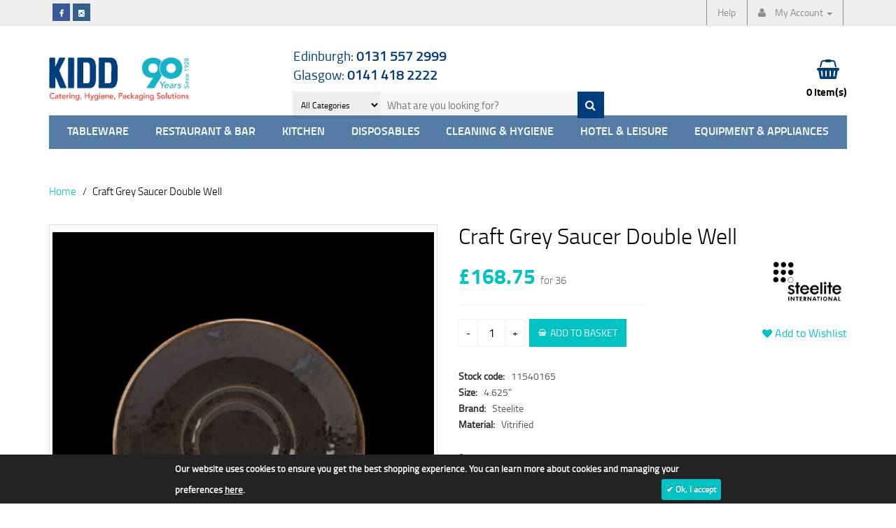

--- FILE ---
content_type: text/html; charset=utf-8
request_url: https://jameskidd.co.uk/craft-grey-saucer-double-well
body_size: 23773
content:
<!DOCTYPE html>
<!--[if IE]><![endif]-->
<!--[if IE 8 ]><html dir="ltr" lang="en" class="ie8"><![endif]-->
<!--[if IE 9 ]><html dir="ltr" lang="en" class="ie9"><![endif]-->
<!--[if (gt IE 9)|!(IE)]><!-->
<html dir="ltr" lang="en">
<!--<![endif]-->
<head>
<meta charset="UTF-8" />
<meta http-equiv="X-UA-Compatible" content="IE=edge">
<meta name="viewport" content="width=device-width, initial-scale=1, maximum-scale=1, user-scalable=no">
<title>Craft Grey Saucer 4.625&quot; | Steelite Crockery | James Kidd</title>
<base href="https://jameskidd.co.uk/" />
<meta name="description" content="Buy Steelite Alumina Vitrified Craft Grey Saucer Double Well (11540165) online at great wholesale prices. Fast &amp; FREE delivery over &amp;pound;25 - Scotland-wide." />
<meta name="keywords" content= "steelite, vitrified, craft, barista life , coloured, saucer, crockery" />


<link rel="apple-touch-icon" sizes="180x180" href="/image/icons/apple-touch-icon.png">
<link rel="icon" type="image/png" sizes="32x32" href="/image/icons/favicon-32x32.png">
<link rel="icon" type="image/png" sizes="16x16" href="/image/icons/favicon-16x16.png">
<link rel="manifest" href="/image/icons/manifest.json">
<link rel="mask-icon" href="/image/icons/safari-pinned-tab.svg" color="#5bbad5">
<meta name="theme-color" content="#ffffff">
<link rel="alternate" href="http://jameskidd.co.uk/craft-grey-saucer-double-well" hreflang="en-uk" />

<script src="catalog/view/javascript/jquery/jquery-2.1.1.min.js" type="text/javascript"></script>
<script src="catalog/view/javascript/common1.min.js" type="text/javascript"></script>
<link href="//fonts.googleapis.com/css?family=Open+Sans:400,400i,300,700" rel="stylesheet" type="text/css" />
<link href="catalog/view/theme/default/css/style.min.css?version=2405231220" rel="stylesheet">
<link href="catalog/view/theme/default/css/_responsive.min.css" rel="stylesheet">
<style type="text/css">
	/* MS June 2020
  3 blocks below slider
  */

.theblocks.row {
    margin-left: 0 !important;
    margin-right: 0 !important;
}

.theblocks .col-sm-6 {
    padding-left: 0px !important;
    padding-right: 0px !important;
}

.theblocks .theblock {
    text-align: center;
    display: block;
    margin: 0 auto;
    padding: 13px;
    color: #fff;
}

a.theblock.brown {
    background-color: #776d6c;
    display: block;
    text-align: center;
    width: 100%;
    padding: 8px;
    color: #fff;
    cursor: pointer;
    text-decoration: none;
}
a.theblock.blue {
    background-color: #11b4c7;
    display: block;
    text-align: center;
    width: 100%;
    padding: 8px;
    color: #fff;
    cursor: pointer;
    text-decoration: none;
}
a.theblock.orange {
    background-color: #e88821;
    display: block;
    text-align: center;
    width: 100%;
    padding: 8px;
    color: #fff;
    cursor: pointer;
    text-decoration: none;
}



</style>
<link href="catalog/view/javascript/jquery/magnific/magnific-popup.css" type="text/css" rel="stylesheet" media="screen" />
<link href="catalog/view/javascript/jquery/datetimepicker/bootstrap-datetimepicker.min.css" type="text/css" rel="stylesheet" media="screen" />
<link href="catalog/view/javascript/jquery/owl-carousel/owl.carousel.css" type="text/css" rel="stylesheet" media="screen" />
<link href="catalog/view/javascript/cookie.css" type="text/css" rel="stylesheet" media="screen" />

<link href="https://jameskidd.co.uk/craft-grey-saucer-double-well" rel="canonical" />
<script src="catalog/view/javascript/jquery/magnific/jquery.magnific-popup.min.js" type="text/javascript"></script>
<script src="catalog/view/javascript/jquery/datetimepicker/moment.js" type="text/javascript"></script>
<script src="catalog/view/javascript/jquery/datetimepicker/bootstrap-datetimepicker.min.js" type="text/javascript"></script>
<script src="catalog/view/javascript/jquery/owl-carousel/owl.carousel.min.js" type="text/javascript"></script>
<script src="catalog/view/javascript/jquery.cookie.js" type="text/javascript"></script>
<script src="catalog/view/javascript/jquery.cookiecuttr.js" type="text/javascript"></script>
<!-- Global site tag (gtag.js) - Google Analytics -->
<script async src="https://www.googletagmanager.com/gtag/js?id=UA-85193147-23"></script>
<script>
  window.dataLayer = window.dataLayer || [];
  function gtag(){dataLayer.push(arguments);}
  gtag('js', new Date());

  gtag('config', 'UA-85193147-23');
</script>
<!-- Hotjar Tracking Code for http://www.jameskidd.co.uk -->
<script>
   (function(h,o,t,j,a,r){
        h.hj=h.hj||function(){(h.hj.q=h.hj.q||[]).push(arguments)};
        h._hjSettings={hjid:283905,hjsv:6};
        a=o.getElementsByTagName('head')[0];
        r=o.createElement('script');r.async=1;
        r.src=t+h._hjSettings.hjid+j+h._hjSettings.hjsv;
        a.appendChild(r);
    })(window,document,'https://static.hotjar.com/c/hotjar-','.js?sv=');
</script>


						
</head>
<body class="product-product-2246">
<nav id="top">
  <div class="container">	
    <!--?php echo $currency; ?-->
    <!--?php echo $language; ?-->
	<div id="top-links" class="nav pull-left">
		<ul>
			<li class="facebook"><a href="https://www.facebook.com/kiddcatering" target="blank"><i class="fa fa-facebook" aria-hidden="true"></i></a></li>
			<!-- <li class="twitter"><a href="https://twitter.com/JamesFKidd" target="blank"><i class="fa fa-twitter" aria-hidden="true"></i></a></li> -->
			
			<!-- <li class="pinterest"><a href="https://www.pinterest.com/jamesfkidd" target="blank"><i class="fa fa-pinterest-p" aria-hidden="true"></i></a></li> -->
			
			<li class="instagram" ><a href="https://www.instagram.com/jameskidd1928/" target="blank" style="background-color: #32628a;" ><i class="fa fa-instagram" aria-hidden="true"></i></a></li>
			
		</ul>  
	</div>
    <div id="top-links2" class="nav pull-right">
		<ul class="list-inline">
							<li><a href="how-to-order">Help</a></li>
				<li class="dropdown xxx"><a href="https://jameskidd.co.uk/my-account" title="My Account" class="dropdown-toggle" data-toggle="dropdown"><i class="fa fa-user"></i> <span class="hidden-xs hidden-sm hidden-md">My Account</span> <span class="caret"></span></a>
				  <ul class="dropdown-menu dropdown-menu-right">
										
					<!-- <li><a href="#" data-toggle="modal" data-target="#registerpopup">Register</a></li> -->
					<li><a href="/register">Register</a></li>
					
					<li><a href="#" data-toggle="modal" data-target="#loginpopup">Login</a></li>
					
									  </ul>
				</li>
					</ul>
    </div>
  </div>
</nav>
<header>
  <div class="container">
    <div class="row">
      <div class="logo col-sm-3">
        <div id="logo">
                    <a href="https://jameskidd.co.uk/"><img src="https://jameskidd.co.uk/image/catalog/logo_90years.png" title="James F Kidd &amp; Son Ltd" alt="James F Kidd &amp; Son Ltd" class="img-responsive" style="max-width: 200px;" /></a>
                  </div>
      </div>
      <div class="search col-sm-6 dropdown">
				<div class="row">
					<ul class="header-numbers">
						<li class="header-tel"><a href="tel:01315572999" target="_blank">Edinburgh: <span>0131 557 2999</span></a></li>
						<li class="header-tel"><a href="tel:01414182222" target="_blank">Glasgow: <span>0141 418 2222</span></a></li>
						<div class="cf"></div>
					</ul>
				</div>
		<a href="#" class="search-mob-btn" data-toggle="dropdown" aria-haspopup="true" aria-expanded="false"><i class="fa fa-search"></i></a>
		<div class="search_block">
	<form method="GET" action="index.php">
	<div id="search0" class="search col-xs-12 col-sm-12 col-md-12 col-lg-12">
	
				<div class="filter_type category_filter">
			<select name="category_id">
				<option value="0">All Categories</option>
												<option value="388">Bar</option>
																				<option value="440">Cleaning &amp; Hygiene &gt; Cleaning Equipment &gt; Hoovers</option>
																				<option value="420">Glasgow Cup Movement</option>
																				<option value="417">Hobart UK</option>
																				<option value="409">Hospitality Design Services</option>
																				<option value="430">Infection Prevention</option>
																				<option value="402">Job Vacancies</option>
																				<option value="401">Plastico Closed Loop</option>
																				<option value="416">Terra Porcelain</option>
																				<option value="1">Tableware</option>
																<option value="13">&nbsp;&nbsp;Crockery</option>
																<option value="404">&nbsp;&nbsp;&nbsp;Australian Fine China</option>
																<option value="407">&nbsp;&nbsp;&nbsp;Bevande Beverage</option>
																<option value="14">&nbsp;&nbsp;&nbsp;Churchill Crockery</option>
																<option value="418">&nbsp;&nbsp;&nbsp;Dudson Crockery</option>
																<option value="405">&nbsp;&nbsp;&nbsp;Porcelite Hotelware</option>
																<option value="406">&nbsp;&nbsp;&nbsp;Rustico Stoneware Crockery</option>
																<option value="65">&nbsp;&nbsp;&nbsp;Steelite Crockery</option>
																<option value="57">&nbsp;&nbsp;&nbsp;Utopia Crockery</option>
																<option value="71">&nbsp;&nbsp;&nbsp;Villeroy &amp; Boch Crockery</option>
																				<option value="77">&nbsp;&nbsp;Cutlery</option>
																<option value="78">&nbsp;&nbsp;&nbsp;18/0 Cutlery</option>
																<option value="79">&nbsp;&nbsp;&nbsp;18/10 Cutlery</option>
																<option value="80">&nbsp;&nbsp;&nbsp;Disposable Cutlery</option>
																				<option value="2">&nbsp;&nbsp;Glassware</option>
																<option value="6">&nbsp;&nbsp;&nbsp;Beer Glasses</option>
																<option value="9">&nbsp;&nbsp;&nbsp;Brandy &amp; Liqueur Glasses</option>
																<option value="4">&nbsp;&nbsp;&nbsp;Champagne Glasses</option>
																<option value="7">&nbsp;&nbsp;&nbsp;Cocktail Glasses</option>
																<option value="387">&nbsp;&nbsp;&nbsp;Dash &amp; Bitter Bottles</option>
																<option value="12">&nbsp;&nbsp;&nbsp;Jugs, Pitchers + Carafes</option>
																<option value="11">&nbsp;&nbsp;&nbsp;Milkshakes &amp; Sundaes</option>
																<option value="8">&nbsp;&nbsp;&nbsp;Shot Glasses</option>
																<option value="10">&nbsp;&nbsp;&nbsp;Tea &amp; Coffee Glassware</option>
																<option value="5">&nbsp;&nbsp;&nbsp;Tumblers</option>
																<option value="3">&nbsp;&nbsp;&nbsp;Wine Glasses</option>
																				<option value="81">&nbsp;&nbsp;Napkins + Covers</option>
																<option value="82">&nbsp;&nbsp;&nbsp;Duni Napkins</option>
																<option value="91">&nbsp;&nbsp;&nbsp;Printed Napkins</option>
																<option value="92">&nbsp;&nbsp;&nbsp;Quick Service &amp; Dispenser</option>
																<option value="83">&nbsp;&nbsp;&nbsp;Table Coverings</option>
																				<option value="385">&nbsp;&nbsp;Seasonal Collections </option>
																<option value="384">&nbsp;&nbsp;&nbsp;Spring Collection</option>
																<option value="408">&nbsp;&nbsp;&nbsp;Summer Collection</option>
																								<option value="93">Restaurant &amp; Bar</option>
																<option value="94">&nbsp;&nbsp;Bar Supplies &amp; Service</option>
																<option value="104">&nbsp;&nbsp;&nbsp;Bar Cleaning Supplies</option>
																<option value="95">&nbsp;&nbsp;&nbsp;Bar Essentials</option>
																<option value="99">&nbsp;&nbsp;&nbsp;Bar Service Trays</option>
																<option value="97">&nbsp;&nbsp;&nbsp;Brackets, Stands &amp; Speed Rails</option>
																<option value="98">&nbsp;&nbsp;&nbsp;Cellar Dispensing</option>
																<option value="102">&nbsp;&nbsp;&nbsp;Coolers, Ice Buckets + Stands</option>
																<option value="96">&nbsp;&nbsp;&nbsp;Dispensing &amp; Measures</option>
																<option value="101">&nbsp;&nbsp;&nbsp;Mats, Liners + Drip Trays</option>
																<option value="100">&nbsp;&nbsp;&nbsp;Openers &amp; Sealers</option>
																<option value="103">&nbsp;&nbsp;&nbsp;Skips &amp; Storage</option>
																				<option value="116">&nbsp;&nbsp;Buffet &amp; Display</option>
																<option value="115">&nbsp;&nbsp;&nbsp;Beverage Service</option>
																<option value="117">&nbsp;&nbsp;&nbsp;Breakfast Self Service</option>
																<option value="118">&nbsp;&nbsp;&nbsp;Buffet Bowls &amp; Deli Crocks</option>
																<option value="123">&nbsp;&nbsp;&nbsp;Cake Stands</option>
																<option value="129">&nbsp;&nbsp;&nbsp;Chafing Dishes + Fuel</option>
																<option value="122">&nbsp;&nbsp;&nbsp;Display Baskets &amp; Jars</option>
																<option value="119">&nbsp;&nbsp;&nbsp;Melamine Buffet Display</option>
																<option value="121">&nbsp;&nbsp;&nbsp;Utensils &amp; Signage</option>
																<option value="120">&nbsp;&nbsp;&nbsp;Wooden Crates &amp; Buffet Risers</option>
																				<option value="105">&nbsp;&nbsp;Cocktail Preparation &amp; Accessories</option>
																<option value="112">&nbsp;&nbsp;&nbsp;Cocktail Accessories</option>
																<option value="110">&nbsp;&nbsp;&nbsp;Cocktail Garnishing Tools</option>
																<option value="113">&nbsp;&nbsp;&nbsp;Cocktail Napkins &amp; Dispensers</option>
																<option value="107">&nbsp;&nbsp;&nbsp;Cocktail Shakers &amp; Mixing</option>
																<option value="106">&nbsp;&nbsp;&nbsp;Mezclar from Beaumont</option>
																<option value="108">&nbsp;&nbsp;&nbsp;Pouring</option>
																<option value="109">&nbsp;&nbsp;&nbsp;Strainers, Muddlers &amp; Mixing Spoons</option>
																<option value="111">&nbsp;&nbsp;&nbsp;Straws</option>
																				<option value="143">&nbsp;&nbsp;Signage</option>
																<option value="149">&nbsp;&nbsp;&nbsp;Barriers &amp; Ropes</option>
																<option value="146">&nbsp;&nbsp;&nbsp;Cafe &amp; Restaurant</option>
																<option value="145">&nbsp;&nbsp;&nbsp;Catering &amp; Food Safety</option>
																<option value="147">&nbsp;&nbsp;&nbsp;Chalk Boards &amp; Snap Frames</option>
																<option value="151">&nbsp;&nbsp;&nbsp;First Aid Supplies</option>
																<option value="144">&nbsp;&nbsp;&nbsp;Licensing Notices &amp; CCTV</option>
																<option value="148">&nbsp;&nbsp;&nbsp;Pavement Signs</option>
																				<option value="124">&nbsp;&nbsp;Table Presentation</option>
																<option value="128">&nbsp;&nbsp;&nbsp;Enamelware &amp; Cast Iron</option>
																<option value="125">&nbsp;&nbsp;&nbsp;Serving Boards, Paddles &amp; Platters</option>
																<option value="126">&nbsp;&nbsp;&nbsp;Serving Cups, Buckets &amp; Ramekins</option>
																<option value="127">&nbsp;&nbsp;&nbsp;Trays &amp; Baking Sheets</option>
																				<option value="131">&nbsp;&nbsp;Table Service</option>
																<option value="133">&nbsp;&nbsp;&nbsp;Bread Baskets</option>
																<option value="132">&nbsp;&nbsp;&nbsp;Condiments</option>
																<option value="138">&nbsp;&nbsp;&nbsp;Menu Holders &amp; Clipboards</option>
																<option value="135">&nbsp;&nbsp;&nbsp;Order Pads, Bill Presenters &amp; Tip Trays</option>
																<option value="136">&nbsp;&nbsp;&nbsp;Service &amp; Cutlery Trays</option>
																<option value="137">&nbsp;&nbsp;&nbsp;Table Numbers &amp; Displays</option>
																<option value="134">&nbsp;&nbsp;&nbsp;Tealights &amp; Candle Holders</option>
																<option value="130">&nbsp;&nbsp;&nbsp;Till Rolls</option>
																				<option value="139">&nbsp;&nbsp;Catering Uniforms</option>
																<option value="140">&nbsp;&nbsp;&nbsp;Aprons &amp; Service</option>
																<option value="141">&nbsp;&nbsp;&nbsp;Bar Uniforms</option>
																<option value="142">&nbsp;&nbsp;&nbsp;Front of House</option>
																								<option value="152">Kitchen</option>
																<option value="174">&nbsp;&nbsp;Chefs Knives</option>
																<option value="176">&nbsp;&nbsp;&nbsp;Colour Coded Knives</option>
																<option value="177">&nbsp;&nbsp;&nbsp;Giesser Knives</option>
																<option value="175">&nbsp;&nbsp;&nbsp;Professional Knives, Sets &amp; Accessories</option>
																				<option value="168">&nbsp;&nbsp;Chefwear</option>
																<option value="172">&nbsp;&nbsp;&nbsp;Chefs Aprons</option>
																<option value="173">&nbsp;&nbsp;&nbsp;Chefs Footwear</option>
																<option value="171">&nbsp;&nbsp;&nbsp;Chefs Headwear &amp; Neckerchiefs</option>
																<option value="169">&nbsp;&nbsp;&nbsp;Chefs Jackets</option>
																<option value="170">&nbsp;&nbsp;&nbsp;Chefs Trousers</option>
																				<option value="195">&nbsp;&nbsp;Cookware</option>
																<option value="199">&nbsp;&nbsp;&nbsp;Egg Rings</option>
																<option value="197">&nbsp;&nbsp;&nbsp;Oven to Tableware</option>
																<option value="198">&nbsp;&nbsp;&nbsp;Pizza Trays, Pans &amp; Accessories</option>
																<option value="196">&nbsp;&nbsp;&nbsp;Pots, Pans + Lids</option>
																				<option value="200">&nbsp;&nbsp;Food Storage &amp; Labelling</option>
																<option value="203">&nbsp;&nbsp;&nbsp;Food Labelling</option>
																<option value="201">&nbsp;&nbsp;&nbsp;Gastronorms &amp; Lids</option>
																<option value="202">&nbsp;&nbsp;&nbsp;Storage Containers</option>
																<option value="204">&nbsp;&nbsp;&nbsp;Wrapping &amp; Vacuum Bags</option>
																				<option value="190">&nbsp;&nbsp;Hygiene &amp; Safety</option>
																<option value="191">&nbsp;&nbsp;&nbsp;Kitchen Cleaning Chemicals</option>
																<option value="194">&nbsp;&nbsp;&nbsp;Oven &amp; Griddle Cleaning</option>
																<option value="192">&nbsp;&nbsp;&nbsp;Sponges, Scourers &amp; Cloths</option>
																<option value="193">&nbsp;&nbsp;&nbsp;Totes &amp; Carry Caddies</option>
																				<option value="186">&nbsp;&nbsp;Kitchen Disposables</option>
																<option value="189">&nbsp;&nbsp;&nbsp;Baking Parchment &amp; Multibake Silicone</option>
																<option value="187">&nbsp;&nbsp;&nbsp;Disposable Clothing, Gloves &amp; Aprons</option>
																<option value="188">&nbsp;&nbsp;&nbsp;Foil, Cling Film &amp; Dispensers</option>
																				<option value="153">&nbsp;&nbsp;Kitchen Utensils</option>
																<option value="167">&nbsp;&nbsp;&nbsp;Can Openers &amp; Scissors</option>
																<option value="161">&nbsp;&nbsp;&nbsp;Chopping Boards &amp; Racks</option>
																<option value="158">&nbsp;&nbsp;&nbsp;Food Preparation Tools</option>
																<option value="156">&nbsp;&nbsp;&nbsp;Garnishing Tools, Peelers &amp; Zesters</option>
																<option value="155">&nbsp;&nbsp;&nbsp;Mixing Bowls &amp; Whisks</option>
																<option value="165">&nbsp;&nbsp;&nbsp;Scoops &amp; Portioners</option>
																<option value="160">&nbsp;&nbsp;&nbsp;Serving Utensils</option>
																<option value="163">&nbsp;&nbsp;&nbsp;Skewers &amp; Markers</option>
																<option value="157">&nbsp;&nbsp;&nbsp;Spatulas, Spoons, Ladles &amp; Turners</option>
																<option value="164">&nbsp;&nbsp;&nbsp;Strainers, Skimmers &amp; Funnels</option>
																<option value="154">&nbsp;&nbsp;&nbsp;Thermometers</option>
																<option value="159">&nbsp;&nbsp;&nbsp;Tongs</option>
																<option value="162">&nbsp;&nbsp;&nbsp;Weighing &amp; Measuring</option>
																				<option value="178">&nbsp;&nbsp;Pastry &amp; Baking</option>
																<option value="179">&nbsp;&nbsp;&nbsp;Bakeware</option>
																<option value="182">&nbsp;&nbsp;&nbsp;Blow Torches</option>
																<option value="185">&nbsp;&nbsp;&nbsp;Cake Packaging</option>
																<option value="181">&nbsp;&nbsp;&nbsp;Cake Tins, Pans &amp; Utensils</option>
																<option value="183">&nbsp;&nbsp;&nbsp;Pastry Brushes &amp; Knives</option>
																<option value="180">&nbsp;&nbsp;&nbsp;Ramekins &amp; Moulds</option>
																<option value="184">&nbsp;&nbsp;&nbsp;Sieves &amp; Rolling Pins</option>
																								<option value="206">Disposables</option>
																<option value="251">&nbsp;&nbsp;Disposable Food Packaging &amp; Bags</option>
																<option value="258">&nbsp;&nbsp;&nbsp;Counter Bags &amp; Accessories</option>
																<option value="254">&nbsp;&nbsp;&nbsp;Film Front Bags</option>
																<option value="253">&nbsp;&nbsp;&nbsp;Food Wrapping</option>
																<option value="252">&nbsp;&nbsp;&nbsp;Greaseproof Paper</option>
																<option value="255">&nbsp;&nbsp;&nbsp;Paper Bags</option>
																<option value="257">&nbsp;&nbsp;&nbsp;Poly Bags &amp; Vaccum Pouches</option>
																<option value="256">&nbsp;&nbsp;&nbsp;Vest Carriers</option>
																				<option value="232">&nbsp;&nbsp;Food On The Go</option>
																<option value="241">&nbsp;&nbsp;&nbsp;Food Bags</option>
																<option value="236">&nbsp;&nbsp;&nbsp;Portion Pots &amp; Lids</option>
																<option value="233">&nbsp;&nbsp;&nbsp;Salad &amp; Deli Food Containers</option>
																<option value="234">&nbsp;&nbsp;&nbsp;Sandwich &amp; Wrap Packaging</option>
																<option value="235">&nbsp;&nbsp;&nbsp;Soup &amp; Snack Containers</option>
																<option value="237">&nbsp;&nbsp;&nbsp;Street Food</option>
																<option value="238">&nbsp;&nbsp;&nbsp;Tamper Evident</option>
																				<option value="207">&nbsp;&nbsp;Hot &amp; Cold Cups &amp; Lids</option>
																<option value="213">&nbsp;&nbsp;&nbsp;Cold Cups + Lids</option>
																<option value="211">&nbsp;&nbsp;&nbsp;Cup Wraps + Carriers</option>
																<option value="209">&nbsp;&nbsp;&nbsp;Double Wall Hot Cups + Lids</option>
																<option value="212">&nbsp;&nbsp;&nbsp;Insulated Cups + Lids</option>
																<option value="210">&nbsp;&nbsp;&nbsp;Ripple  &amp; Embossed Cups</option>
																<option value="214">&nbsp;&nbsp;&nbsp;Simply Cups Recycling Scheme</option>
																<option value="208">&nbsp;&nbsp;&nbsp;Single Wall Hot Cups + Lids</option>
																				<option value="215">&nbsp;&nbsp;Plastic Glassware</option>
																<option value="216">&nbsp;&nbsp;&nbsp;Cold Drink Tumblers</option>
																<option value="224">&nbsp;&nbsp;&nbsp;Custom Glassware</option>
																<option value="222">&nbsp;&nbsp;&nbsp;Disposable Pint Glasses</option>
																<option value="220">&nbsp;&nbsp;&nbsp;Flutes, Wine &amp; Shot Glasses</option>
																<option value="218">&nbsp;&nbsp;&nbsp;Plastico Celebrity</option>
																<option value="217">&nbsp;&nbsp;&nbsp;Plastico Flexy-Glass</option>
																<option value="219">&nbsp;&nbsp;&nbsp;Reusable Glassware</option>
																<option value="223">&nbsp;&nbsp;&nbsp;Straws, stirrers and accessories</option>
																				<option value="225">&nbsp;&nbsp;Tableware &amp; Cutlery</option>
																<option value="226">&nbsp;&nbsp;&nbsp;Disposable Plates, Platters &amp; Bowls</option>
																<option value="231">&nbsp;&nbsp;&nbsp;Disposable Tea &amp; Coffee Stirrers</option>
																<option value="230">&nbsp;&nbsp;&nbsp;Meal Service &amp; Wipes</option>
																<option value="229">&nbsp;&nbsp;&nbsp;Plastic Cutlery</option>
																<option value="228">&nbsp;&nbsp;&nbsp;Wooden Cutlery</option>
																				<option value="242">&nbsp;&nbsp;Takeaway, Fast Food &amp; Home Delivery</option>
																<option value="240">&nbsp;&nbsp;&nbsp;Bagasse Food Containers</option>
																<option value="244">&nbsp;&nbsp;&nbsp;Burger Boxes &amp; Packaging</option>
																<option value="246">&nbsp;&nbsp;&nbsp;Fish &amp; Chip Packaging</option>
																<option value="248">&nbsp;&nbsp;&nbsp;Foam Containers &amp; Lids</option>
																<option value="247">&nbsp;&nbsp;&nbsp;Foil Containers &amp; Lids</option>
																<option value="239">&nbsp;&nbsp;&nbsp;Ice Cream Containers &amp; Lids</option>
																<option value="245">&nbsp;&nbsp;&nbsp;Leakproof Containers &amp; Lids</option>
																<option value="249">&nbsp;&nbsp;&nbsp;Microwave Containers</option>
																<option value="243">&nbsp;&nbsp;&nbsp;Pizza Boxes</option>
																<option value="250">&nbsp;&nbsp;&nbsp;Takeaway Carriers</option>
																				<option value="439">&nbsp;&nbsp;Takeaway, Fast Food &amp; Home Delivery Promo</option>
																								<option value="259">Cleaning &amp; Hygiene</option>
																<option value="260">&nbsp;&nbsp;Cleaning Chemicals</option>
																<option value="261">&nbsp;&nbsp;&nbsp;Concentrates</option>
																<option value="262">&nbsp;&nbsp;&nbsp;Floor Care</option>
																<option value="266">&nbsp;&nbsp;&nbsp;Housekeeping &amp; Room Care</option>
																<option value="263">&nbsp;&nbsp;&nbsp;Laundry</option>
																<option value="268">&nbsp;&nbsp;&nbsp;Manual Dish &amp; Glasswashing</option>
																<option value="267">&nbsp;&nbsp;&nbsp;Mechanical Dish &amp; Glasswashing</option>
																<option value="265">&nbsp;&nbsp;&nbsp;Polish &amp; Glass Cleaners</option>
																<option value="264">&nbsp;&nbsp;&nbsp;Washroom &amp; Toilet Cleaning Products</option>
																				<option value="269">&nbsp;&nbsp;Cleaning Equipment</option>
																<option value="273">&nbsp;&nbsp;&nbsp;Bowl, Cutlery &amp; Glass Racking</option>
																<option value="271">&nbsp;&nbsp;&nbsp;Brooms, Brushes &amp; Dusting Tools</option>
																<option value="270">&nbsp;&nbsp;&nbsp;Floor Mopping &amp; Care</option>
																<option value="272">&nbsp;&nbsp;&nbsp;Rubber Gloves &amp; Washing Up</option>
																<option value="274">&nbsp;&nbsp;&nbsp;Safety Signage</option>
																<option value="275">&nbsp;&nbsp;&nbsp;Washroom Supplies</option>
																				<option value="280">&nbsp;&nbsp;Paper Hygiene</option>
																<option value="283">&nbsp;&nbsp;&nbsp;Centrefeed</option>
																<option value="282">&nbsp;&nbsp;&nbsp;Hand Towels &amp; Dispensers</option>
																<option value="378">&nbsp;&nbsp;&nbsp;Kitchen Towels</option>
																<option value="281">&nbsp;&nbsp;&nbsp;Toilet Paper &amp; Dispensers</option>
																				<option value="284">&nbsp;&nbsp;Waste Management</option>
																<option value="286">&nbsp;&nbsp;&nbsp;Ashtrays</option>
																<option value="285">&nbsp;&nbsp;&nbsp;Bins &amp; Bin Bags</option>
																								<option value="287">Hotel &amp; Leisure</option>
																<option value="288">&nbsp;&nbsp;Hotel Housekeeping</option>
																<option value="382">&nbsp;&nbsp;&nbsp;Guest Toiletries</option>
																<option value="289">&nbsp;&nbsp;&nbsp;Hotel Hygiene</option>
																<option value="290">&nbsp;&nbsp;&nbsp;Tunics, Tabards &amp; Service Clothing</option>
																				<option value="292">&nbsp;&nbsp;Hotel Supplies</option>
																<option value="296">&nbsp;&nbsp;&nbsp;Hotel Tea &amp; Coffee Supplies</option>
																<option value="294">&nbsp;&nbsp;&nbsp;Reception Supplies</option>
																<option value="293">&nbsp;&nbsp;&nbsp;Room Service</option>
																								<option value="297">Equipment &amp; Appliances</option>
																<option value="316">&nbsp;&nbsp;Catering Equipment</option>
																<option value="324">&nbsp;&nbsp;&nbsp;Bain Maries</option>
																<option value="319">&nbsp;&nbsp;&nbsp;Fryers</option>
																<option value="320">&nbsp;&nbsp;&nbsp;Griddles</option>
																<option value="321">&nbsp;&nbsp;&nbsp;Grills</option>
																<option value="317">&nbsp;&nbsp;&nbsp;Microwaves</option>
																<option value="318">&nbsp;&nbsp;&nbsp;Ovens</option>
																<option value="323">&nbsp;&nbsp;&nbsp;Pie Cabinets</option>
																<option value="322">&nbsp;&nbsp;&nbsp;Soup Stations</option>
																<option value="421">&nbsp;&nbsp;&nbsp;Stick Blenders</option>
																<option value="325">&nbsp;&nbsp;&nbsp;Toasters, Crepe &amp; Waffle Makers</option>
																<option value="433">&nbsp;&nbsp;&nbsp;Vegetable Preparation</option>
																				<option value="298">&nbsp;&nbsp;Refrigeration</option>
																<option value="299">&nbsp;&nbsp;&nbsp;Bar Refrigeration</option>
																<option value="309">&nbsp;&nbsp;&nbsp;Blast Chillers</option>
																<option value="308">&nbsp;&nbsp;&nbsp;Chest Freezers</option>
																<option value="310">&nbsp;&nbsp;&nbsp;Cold Rooms</option>
																<option value="300">&nbsp;&nbsp;&nbsp;Display Coolers</option>
																<option value="304">&nbsp;&nbsp;&nbsp;Display Freezers</option>
																<option value="311">&nbsp;&nbsp;&nbsp;Ice Machines</option>
																<option value="301">&nbsp;&nbsp;&nbsp;Multideck Displays</option>
																<option value="303">&nbsp;&nbsp;&nbsp;Patisserie Counters</option>
																<option value="307">&nbsp;&nbsp;&nbsp;Saladettes &amp; Food Prep</option>
																<option value="302">&nbsp;&nbsp;&nbsp;Serve over Counters</option>
																<option value="306">&nbsp;&nbsp;&nbsp;Service Cabinets</option>
																<option value="305">&nbsp;&nbsp;&nbsp;Storage Cabinets</option>
																				<option value="312">&nbsp;&nbsp;Warewashing</option>
																<option value="314">&nbsp;&nbsp;&nbsp;Dishwashers</option>
																<option value="313">&nbsp;&nbsp;&nbsp;Glasswashers</option>
																<option value="315">&nbsp;&nbsp;&nbsp;Pot Washers</option>
																			</select>
		</div>
			
	    <input type="text" value="" size="35" autocomplete="off" placeholder="What are you looking for?" name="search" class="input-lg">
	    <button type="submit" class="button button-search btn-lg" name="submit_search"><i class="fa fa-search"></i></button>
	</div>
	<input type="hidden" name="sub_category" value="1" id="sub_category"/>
	<input type="hidden" name="route" value="product/search"/>
	<input type="hidden" name="sub_category" value="true" id="sub_category1"/>
	<input type="hidden" name="description" value="true" id="description"/>
	</form>
	<div class="clear clr" style="clear: both;"></div>
</div>
<script type="text/javascript">

/* Autocomplete */
(function($) {

	
	function Autocomplete1(element, options) {
		this.element = element;
		this.options = options;
		this.timer = null;
		this.items = new Array();

		$(element).attr('autocomplete', 'off');
		<!-- $(element).on('focus', $.proxy(this.focus, this)); -->
		$(element).on('blur', $.proxy(this.blur, this));
		$(element).on('keydown', $.proxy(this.keydown, this));

		$(element).after('<ul class="dropdown-menu autosearch"></ul>');
		$(element).siblings('ul.dropdown-menu').delegate('a', 'click', $.proxy(this.click, this));
	}
	
	
	

	

	Autocomplete1.prototype = {
		focus: function() {
			this.request();
		},
		blur: function() {
			setTimeout(function(object) {
				object.hide();
			}, 200, this);
		},
		click: function(event) {
			event.preventDefault();
			value = $(event.target).parent().attr("href");
			if (value) {
				window.location = value.replace(/&amp;/gi,'&');
			}
		},
		keydown: function(event) {
			switch(event.keyCode) {
				case 27: // escape
					this.hide();
					break;
				default:
					this.request();
					break;
			}
		},
		show: function() {
			var pos = $(this.element).position();

			$(this.element).siblings('ul.dropdown-menu').css({
				top: pos.top + $(this.element).outerHeight(),
				left: pos.left
			});

			$(this.element).siblings('ul.dropdown-menu').show();
		},
		hide: function() {
			$(this.element).siblings('ul.dropdown-menu').hide();
		},
		request: function() {
			clearTimeout(this.timer);

			this.timer = setTimeout(function(object) {
				object.options.source($(object.element).val(), $.proxy(object.response, object));
			}, 200, this);
		},
		response: function(json) {
			console.log(json);
			html = '';

			if (json.length) {
				for (i = 0; i < json.length; i++) {
					this.items[json[i]['value']] = json[i];
				}

				for (i = 0; i < json.length; i++) {
					if (!json[i]['category']) {
						
						/* html += '<li data-value="' + json[i]['value'] + '">'; */
						html += '<li data-value="' + json[i]['value'] + '" onclick="window.location.href = \'' + json[i]['link'] + '\'" >';
						
							if(json[i]['simage']) {
								html += '<div class="images"><a href="' + json[i]['link'] + '"><img class="pull-left" style="margin-right:10px;" src="' + json[i]['image'] + '"></a></div>';	
							}
							
							html += '<div class="description"><a href="' + json[i]['link'] + '"><span>' + json[i]['label'] + '</span></a>';
							if (json[i]['sku']) {
								html += '<span class="sku">Stock code: ' + json[i]['sku'] + '</span>';
							}
							if(json[i]['sprice']){
								html += '	<span class="price">';
								if (!json[i]['special']) {
									html += json[i]['price'] + '<em>for ' + json[i]['for_piece'] + '</em>';
								} else {
									html += '<span class="price-old">' + json[i]['price'] + '</span><span class="price-new">' + json[i]['special'] + '</span>';
								}
								html += '	</span>';
							}
							if (json[i]['length'] != 0) {
								html += '<span class="dimension">Size (cm) ' + json[i]['length'] + 'x' + json[i]['width'] + 'x' + json[i]['height'] + '</span>';
							}							
							
							html += '</div>';
						html += '</li>';
					}
				}
				//html += '<li><a href="index.php?route=product/search&search='+g.term+'&category_id='+category_id+'&sub_category=true&description=true" onclick="window.location=this.href">'+text_view_all+'</a></li>';

				// Get all the ones with a categories
				var category = new Array();
				for (i = 0; i < json.length; i++) {
					if (json[i]['category']) {
						if (!category[json[i]['category']]) {
							category[json[i]['category']] = new Array();
							category[json[i]['category']]['name'] = json[i]['category'];
							category[json[i]['category']]['item'] = new Array();
						}
						category[json[i]['category']]['item'].push(json[i]);
					}
				}
				for (i in category) {
					html += '<li class="dropdown-header">' + category[i]['name'] + '</li>';
					for (j = 0; j < category[i]['item'].length; j++) {
						html += '<li data-value="' + category[i]['item'][j]['value'] + '"><a href="#">&nbsp;&nbsp;&nbsp;' + category[i]['item'][j]['label'] + '</a></li>';
					}
				}
			}
			if (html) {
				this.show();
			} else {
				this.hide();
			}
			$(this.element).siblings('ul.dropdown-menu').html(html);
		}
	};
	


	$.fn.autocomplete1 = function(option) {
		return this.each(function() {
			var data = $(this).data('autocomplete');
			if (!data) {
				data = new Autocomplete1(this, option);
				$(this).data('autocomplete', data);
			}
		});
	}
})(window.jQuery);
$(document).ready(function() {
	$('header .container .row .search .search_block form .search input.input-lg').on('keydown, keypress, keyup',function(){
	
	
	var length_input =  $(this).val().length+1;
	
	console.log(length_input);
	
	
	
	
	if(length_input > 3){
		$('.dropdown-menu.autosearch').addClass('show_result');
	}else{
		$('.dropdown-menu.autosearch').removeClass('show_result');
	}
});
	
	var selector = '#search0';
	var total = 0;
	var show_image = true;
	var show_price = true;
	var search_sub_category = true;
	var search_description = true;
	var width = 102;
	var height = 102;

	$(selector).find('input[name=\'search\']').autocomplete1({
		delay: 500,
		source: function(request, response) {
			var category_id = $(".category_filter select[name=\"category_id\"]").first().val();
			if(typeof(category_id) == 'undefined')
				category_id = 0;
			var limit = 5;
			var search_sub_category = search_sub_category?'&sub_category=true':'';
			var search_description = search_description?'&description=true':'';
			$.ajax({
				url: 'index.php?route=module/pavautosearch/autocomplete&filter_category_id='+category_id+'&width='+width+'&height='+height+'&limit='+limit+search_sub_category+search_description+'&filter_name='+encodeURIComponent(request),
				dataType: 'json',
				success: function(json) {		
					response($.map(json, function(item) {
						if($('.pavautosearch_result')){
							$('.pavautosearch_result').first().html("");
						}
						total = 0;
						if(item.total){
							total = item.total;
						}
						return {
							price:  	 item.price,
							for_piece:   item.for_piece,
							sku:  		 item.sku,
							length:  	 item.length,
							width:		 item.width,
							height:  	 item.height,
							speical:     item.special,
							tax:         item.tax,
							label:       item.name,
							image:       item.image,
							link:        item.link,
							value:       item.product_id,
							sprice:      show_price,
							simage:      show_image,
						}
					}));
				}
			});
		},
	}); // End Autocomplete 
	
	

});// End document.ready

</script>	  </div>
      <div class="cart col-sm-3"><div id="cart" class="btn-group btn-block">
  <button type="button" data-toggle="dropdown" data-loading-text="Loading..." class="btn btn-inverse btn-block btn-lg dropdown-toggle"><i class="fa fa-shopping-basket" aria-hidden="true"></i> <span id="cart-total">0 item(s)</span></button>
  <ul class="dropdown-menu pull-right" style="max-height: 400px; overflow-y: scroll;" >
        <li>
      <p class="text-center">Your shopping cart is empty!</p>
    </li>
      </ul>
</div>
</div>
    </div>
  </div>
</header>
<div class="mainmenu">
	<div class="container">
	  <nav id="menu" class="navbar">
		<div class="navbar-header"><span id="category" class=" hidden-xs hidden-sm hidden-md hidden-lg">Categories</span>
		  <button type="button" class="btn btn-navbar navbar-toggle" data-toggle="collapse" data-target=".navbar-ex1-collapse"><i class="fa fa-bars"></i></button>
		</div>
		<div class="collapse navbar-collapse navbar-ex1-collapse">
		  <ul class="nav navbar-nav">
									<li class="dropdown mike"><a href="https://jameskidd.co.uk/tableware" class="dropdown-toggle" data-toggle="dropdown">Tableware</a>
			  <div class="dropdown-menu">
			  
				<div class="dropdown-inner">
					<div class="row" style="margin:0 0 40px 0;">
					  					  
					  					  
										  <ul class="list-unstyled">
					  
												
												
						<!-- original menu start -->
						
												
																									<li><a class="arrow" href="https://jameskidd.co.uk/tableware/crockery">Crockery</a>
								<div class="menu3rdlevel">
									<div class="menu3rdlevel_inner">
																					<ul class="list-unstyled">
																									<li><a href="https://jameskidd.co.uk/tableware/crockery/australian-fine-china">Australian Fine China</a></li>
																									<li><a href="https://jameskidd.co.uk/tableware/crockery/bevande-beverage">Bevande Beverage</a></li>
																									<li><a href="https://jameskidd.co.uk/tableware/crockery/churchill-crockery">Churchill Crockery</a></li>
																									<li><a href="https://jameskidd.co.uk/tableware/crockery/dudson-crockery">Dudson Crockery</a></li>
																									<li><a href="https://jameskidd.co.uk/tableware/crockery/porcelite-hotelware">Porcelite Hotelware</a></li>
																									<li><a href="https://jameskidd.co.uk/tableware/crockery/rustico-stoneware-crockery">Rustico Stoneware Crockery</a></li>
																									<li><a href="https://jameskidd.co.uk/tableware/crockery/steelite-crockery">Steelite Crockery</a></li>
																									<li><a href="https://jameskidd.co.uk/tableware/crockery/utopia-crockery">Utopia Crockery</a></li>
																									<li><a href="https://jameskidd.co.uk/tableware/crockery/villeroy--boch-crockery">Villeroy &amp; Boch Crockery</a></li>
																								
																										
																										
																										
																									
											</ul>
																			</div>
									<a href="https://jameskidd.co.uk/tableware/crockery" class="see-all">Show All Crockery</a>
								</div>
							</li>
													
						
						<!-- original menu end -->
						
												
												
					  </ul>
					  
												
						
					  					  
					  					  
										  <ul class="list-unstyled">
					  
												
												
						<!-- original menu start -->
						
												
																									<li><a class="arrow" href="https://jameskidd.co.uk/tableware/cutlery">Cutlery</a>
								<div class="menu3rdlevel">
									<div class="menu3rdlevel_inner">
																					<ul class="list-unstyled">
																									<li><a href="https://jameskidd.co.uk/tableware/cutlery/180-cutlery">18/0 Cutlery</a></li>
																									<li><a href="https://jameskidd.co.uk/tableware/cutlery/1810-cutlery">18/10 Cutlery</a></li>
																									<li><a href="https://jameskidd.co.uk/tableware/cutlery/disposable-cutlery">Disposable Cutlery</a></li>
																								
																										
																										
																										
																									
											</ul>
																			</div>
									<a href="https://jameskidd.co.uk/tableware/cutlery" class="see-all">Show All Cutlery</a>
								</div>
							</li>
													
						
						<!-- original menu end -->
						
												
												
					  </ul>
					  
												
						
					  					  
					  					  
										  <ul class="list-unstyled">
					  
												
												
						<!-- original menu start -->
						
												
																									<li><a class="arrow" href="https://jameskidd.co.uk/tableware/glassware">Glassware</a>
								<div class="menu3rdlevel">
									<div class="menu3rdlevel_inner">
																					<ul class="list-unstyled">
																									<li><a href="https://jameskidd.co.uk/tableware/glassware/beer-glasses">Beer Glasses</a></li>
																									<li><a href="https://jameskidd.co.uk/tableware/glassware/brandy-amp-liqueur-glasses">Brandy &amp; Liqueur Glasses</a></li>
																									<li><a href="https://jameskidd.co.uk/tableware/glassware/champagne-glasses">Champagne Glasses</a></li>
																									<li><a href="https://jameskidd.co.uk/tableware/glassware/cocktail-glasses">Cocktail Glasses</a></li>
																									<li><a href="https://jameskidd.co.uk/tableware/glassware/dash--bitter-bottles">Dash &amp; Bitter Bottles</a></li>
																									<li><a href="https://jameskidd.co.uk/tableware/glassware/jugs-pitchers-carafes">Jugs, Pitchers + Carafes</a></li>
																									<li><a href="https://jameskidd.co.uk/tableware/glassware/milkshakes--sundaes">Milkshakes &amp; Sundaes</a></li>
																									<li><a href="https://jameskidd.co.uk/tableware/glassware/shot-glasses">Shot Glasses</a></li>
																									<li><a href="https://jameskidd.co.uk/tableware/glassware/tea-amp-coffee-glassware">Tea &amp; Coffee Glassware</a></li>
																									<li><a href="https://jameskidd.co.uk/tableware/glassware/tumblers">Tumblers</a></li>
																									<li><a href="https://jameskidd.co.uk/tableware/glassware/wine-glasses">Wine Glasses</a></li>
																								
																										
																										
																										
																									
											</ul>
																			</div>
									<a href="https://jameskidd.co.uk/tableware/glassware" class="see-all">Show All Glassware</a>
								</div>
							</li>
													
						
						<!-- original menu end -->
						
												
												
					  </ul>
					  
												
						
					  					  
					  					  
										  <ul class="list-unstyled">
					  
												
												
						<!-- original menu start -->
						
												
																									<li><a class="arrow" href="https://jameskidd.co.uk/tableware/napkins-covers">Napkins + Covers</a>
								<div class="menu3rdlevel">
									<div class="menu3rdlevel_inner">
																					<ul class="list-unstyled">
																									<li><a href="https://jameskidd.co.uk/tableware/napkins-covers/duni-napkins">Duni Napkins</a></li>
																									<li><a href="https://jameskidd.co.uk/tableware/napkins-covers/printed-napkins">Printed Napkins</a></li>
																									<li><a href="https://jameskidd.co.uk/tableware/napkins-covers/quick-service-amp-dispenser">Quick Service &amp; Dispenser</a></li>
																									<li><a href="https://jameskidd.co.uk/tableware/napkins-covers/table-coverings">Table Coverings</a></li>
																								
																										
																										
																										
																									
											</ul>
																			</div>
									<a href="https://jameskidd.co.uk/tableware/napkins-covers" class="see-all">Show All Napkins + Covers</a>
								</div>
							</li>
													
						
						<!-- original menu end -->
						
												
												
					  </ul>
					  
												
						
					  					  
					  					  
										  <ul class="list-unstyled">
					  
												
												
						<!-- original menu start -->
						
												
																									<li><a class="arrow" href="https://jameskidd.co.uk/tableware/seasonal-collections">Seasonal Collections </a>
								<div class="menu3rdlevel">
									<div class="menu3rdlevel_inner">
																					<ul class="list-unstyled">
																									<li><a href="https://jameskidd.co.uk/tableware/seasonal-collections/spring-collection">Spring Collection</a></li>
																									<li><a href="https://jameskidd.co.uk/tableware/seasonal-collections/summer-collection">Summer Collection</a></li>
																								
																										
																										
																										
																									
											</ul>
																			</div>
									<a href="https://jameskidd.co.uk/tableware/seasonal-collections" class="see-all">Show All Seasonal Collections </a>
								</div>
							</li>
													
						
						<!-- original menu end -->
						
												
												
					  </ul>
					  
												
						
					  				  </div>
				</div>
				</div>
				<!-- <a href="<//?php echo $category['href']; ?>" class="see-all"><//?php echo $text_all; ?> <//?php echo $category['name']; ?></a> </div> -->
			</li>
												<li class="dropdown mike"><a href="https://jameskidd.co.uk/restaurant--bar" class="dropdown-toggle" data-toggle="dropdown">Restaurant &amp; Bar</a>
			  <div class="dropdown-menu">
			  
				<div class="dropdown-inner">
					<div class="row" style="margin:0 0 40px 0;">
					  					  
					  					  
										  <ul class="list-unstyled">
					  
												
												
						<!-- original menu start -->
						
												
																									<li><a class="arrow" href="https://jameskidd.co.uk/restaurant--bar/bar-supplies-amp-service">Bar Supplies &amp; Service</a>
								<div class="menu3rdlevel">
									<div class="menu3rdlevel_inner">
																					<ul class="list-unstyled">
																									<li><a href="https://jameskidd.co.uk/restaurant--bar/bar-supplies-amp-service/bar-cleaning-supplies">Bar Cleaning Supplies</a></li>
																									<li><a href="https://jameskidd.co.uk/restaurant--bar/bar-supplies-amp-service/bar-essentials">Bar Essentials</a></li>
																									<li><a href="https://jameskidd.co.uk/restaurant--bar/bar-supplies-amp-service/bar-service-trays">Bar Service Trays</a></li>
																									<li><a href="https://jameskidd.co.uk/restaurant--bar/bar-supplies-amp-service/brackets-stands--speed-rails">Brackets, Stands &amp; Speed Rails</a></li>
																									<li><a href="https://jameskidd.co.uk/restaurant--bar/bar-supplies-amp-service/cellar-dispensing">Cellar Dispensing</a></li>
																									<li><a href="https://jameskidd.co.uk/restaurant--bar/bar-supplies-amp-service/coolers-ice-buckets--stands">Coolers, Ice Buckets + Stands</a></li>
																									<li><a href="https://jameskidd.co.uk/restaurant--bar/bar-supplies-amp-service/dispensing-amp-measures">Dispensing &amp; Measures</a></li>
																									<li><a href="https://jameskidd.co.uk/restaurant--bar/bar-supplies-amp-service/mats-liners--drip-trays">Mats, Liners + Drip Trays</a></li>
																									<li><a href="https://jameskidd.co.uk/restaurant--bar/bar-supplies-amp-service/openers--sealers">Openers &amp; Sealers</a></li>
																									<li><a href="https://jameskidd.co.uk/restaurant--bar/bar-supplies-amp-service/skips--storage">Skips &amp; Storage</a></li>
																								
																										
																										
																										
																									
											</ul>
																			</div>
									<a href="https://jameskidd.co.uk/restaurant--bar/bar-supplies-amp-service" class="see-all">Show All Bar Supplies &amp; Service</a>
								</div>
							</li>
													
						
						<!-- original menu end -->
						
												
												
					  </ul>
					  
												
						
					  					  
					  					  
										  <ul class="list-unstyled">
					  
												
												
						<!-- original menu start -->
						
												
																									<li><a class="arrow" href="https://jameskidd.co.uk/restaurant--bar/buffet-amp-display">Buffet &amp; Display</a>
								<div class="menu3rdlevel">
									<div class="menu3rdlevel_inner">
																					<ul class="list-unstyled">
																									<li><a href="https://jameskidd.co.uk/restaurant--bar/buffet-amp-display/beverage-service">Beverage Service</a></li>
																									<li><a href="https://jameskidd.co.uk/restaurant--bar/buffet-amp-display/breakfast-self-service">Breakfast Self Service</a></li>
																									<li><a href="https://jameskidd.co.uk/restaurant--bar/buffet-amp-display/buffet-bowls-amp-deli-crocks">Buffet Bowls &amp; Deli Crocks</a></li>
																									<li><a href="https://jameskidd.co.uk/restaurant--bar/buffet-amp-display/cake-stands">Cake Stands</a></li>
																									<li><a href="https://jameskidd.co.uk/restaurant--bar/buffet-amp-display/chafing-dishes--fuel">Chafing Dishes + Fuel</a></li>
																									<li><a href="https://jameskidd.co.uk/restaurant--bar/buffet-amp-display/display-baskets--jars">Display Baskets &amp; Jars</a></li>
																									<li><a href="https://jameskidd.co.uk/restaurant--bar/buffet-amp-display/melamine-buffet-display">Melamine Buffet Display</a></li>
																									<li><a href="https://jameskidd.co.uk/restaurant--bar/buffet-amp-display/utensils--signage">Utensils &amp; Signage</a></li>
																									<li><a href="https://jameskidd.co.uk/restaurant--bar/buffet-amp-display/wooden-crates--buffet-risers">Wooden Crates &amp; Buffet Risers</a></li>
																								
																										
																										
																										
																									
											</ul>
																			</div>
									<a href="https://jameskidd.co.uk/restaurant--bar/buffet-amp-display" class="see-all">Show All Buffet &amp; Display</a>
								</div>
							</li>
													
						
						<!-- original menu end -->
						
												
												
					  </ul>
					  
												
						
					  					  
					  					  
										  <ul class="list-unstyled">
					  
												
												
						<!-- original menu start -->
						
												
																									<li><a class="arrow" href="https://jameskidd.co.uk/restaurant--bar/cocktail-preparation--accessories">Cocktail Preparation &amp; Accessories</a>
								<div class="menu3rdlevel">
									<div class="menu3rdlevel_inner">
																					<ul class="list-unstyled">
																									<li><a href="https://jameskidd.co.uk/restaurant--bar/cocktail-preparation--accessories/cocktail-accessories">Cocktail Accessories</a></li>
																									<li><a href="https://jameskidd.co.uk/restaurant--bar/cocktail-preparation--accessories/cocktail-garnishing-tools">Cocktail Garnishing Tools</a></li>
																									<li><a href="https://jameskidd.co.uk/restaurant--bar/cocktail-preparation--accessories/cocktail-napkins--dispensers">Cocktail Napkins &amp; Dispensers</a></li>
																									<li><a href="https://jameskidd.co.uk/restaurant--bar/cocktail-preparation--accessories/cocktail-shakers-amp-mixing">Cocktail Shakers &amp; Mixing</a></li>
																									<li><a href="https://jameskidd.co.uk/restaurant--bar/cocktail-preparation--accessories/mezclar-from-beaumont">Mezclar from Beaumont</a></li>
																									<li><a href="https://jameskidd.co.uk/restaurant--bar/cocktail-preparation--accessories/pouring">Pouring</a></li>
																									<li><a href="https://jameskidd.co.uk/restaurant--bar/cocktail-preparation--accessories/strainers-muddlers--mixing-spoons">Strainers, Muddlers &amp; Mixing Spoons</a></li>
																									<li><a href="https://jameskidd.co.uk/restaurant--bar/cocktail-preparation--accessories/straws">Straws</a></li>
																								
																										
																										
																										
																									
											</ul>
																			</div>
									<a href="https://jameskidd.co.uk/restaurant--bar/cocktail-preparation--accessories" class="see-all">Show All Cocktail Preparation &amp; Accessories</a>
								</div>
							</li>
													
						
						<!-- original menu end -->
						
												
												
					  </ul>
					  
												
						
					  					  
					  					  
										  <ul class="list-unstyled">
					  
												
												
						<!-- original menu start -->
						
												
																									<li><a class="arrow" href="https://jameskidd.co.uk/restaurant--bar/signage">Signage</a>
								<div class="menu3rdlevel">
									<div class="menu3rdlevel_inner">
																					<ul class="list-unstyled">
																									<li><a href="https://jameskidd.co.uk/restaurant--bar/signage/barriers-ropes">Barriers &amp; Ropes</a></li>
																									<li><a href="https://jameskidd.co.uk/restaurant--bar/signage/cafe--restaurant">Cafe &amp; Restaurant</a></li>
																									<li><a href="https://jameskidd.co.uk/restaurant--bar/signage/catering--food-safety">Catering &amp; Food Safety</a></li>
																									<li><a href="https://jameskidd.co.uk/restaurant--bar/signage/chalk-boards--snap-frames">Chalk Boards &amp; Snap Frames</a></li>
																									<li><a href="https://jameskidd.co.uk/restaurant--bar/signage/first-aid-supplies">First Aid Supplies</a></li>
																									<li><a href="https://jameskidd.co.uk/restaurant--bar/signage/licensing-notices--cctv">Licensing Notices &amp; CCTV</a></li>
																									<li><a href="https://jameskidd.co.uk/restaurant--bar/signage/pavement-signs">Pavement Signs</a></li>
																								
																										
																										
																										
																									
											</ul>
																			</div>
									<a href="https://jameskidd.co.uk/restaurant--bar/signage" class="see-all">Show All Signage</a>
								</div>
							</li>
													
						
						<!-- original menu end -->
						
												
												
					  </ul>
					  
												
						
					  					  
					  					  
										  <ul class="list-unstyled">
					  
												
												
						<!-- original menu start -->
						
												
																									<li><a class="arrow" href="https://jameskidd.co.uk/restaurant--bar/table-presentation">Table Presentation</a>
								<div class="menu3rdlevel">
									<div class="menu3rdlevel_inner">
																					<ul class="list-unstyled">
																									<li><a href="https://jameskidd.co.uk/restaurant--bar/table-presentation/enamelware--cast-iron">Enamelware &amp; Cast Iron</a></li>
																									<li><a href="https://jameskidd.co.uk/restaurant--bar/table-presentation/serving-boards-paddles--platters">Serving Boards, Paddles &amp; Platters</a></li>
																									<li><a href="https://jameskidd.co.uk/restaurant--bar/table-presentation/serving-cups-buckets--ramekins">Serving Cups, Buckets &amp; Ramekins</a></li>
																									<li><a href="https://jameskidd.co.uk/restaurant--bar/table-presentation/trays--baking-sheets">Trays &amp; Baking Sheets</a></li>
																								
																										
																										
																										
																									
											</ul>
																			</div>
									<a href="https://jameskidd.co.uk/restaurant--bar/table-presentation" class="see-all">Show All Table Presentation</a>
								</div>
							</li>
													
						
						<!-- original menu end -->
						
												
												
					  </ul>
					  
												
						
					  					  
					  					  
										</div>
					<div class="row" style="margin:0;">
										  <ul class="list-unstyled">
					  
												
												
						<!-- original menu start -->
						
												
																									<li><a class="arrow" href="https://jameskidd.co.uk/restaurant--bar/table-service">Table Service</a>
								<div class="menu3rdlevel">
									<div class="menu3rdlevel_inner">
																					<ul class="list-unstyled">
																									<li><a href="https://jameskidd.co.uk/restaurant--bar/table-service/bread-baskets">Bread Baskets</a></li>
																									<li><a href="https://jameskidd.co.uk/restaurant--bar/table-service/condiments">Condiments</a></li>
																									<li><a href="https://jameskidd.co.uk/restaurant--bar/table-service/menu-holders--clipboards">Menu Holders &amp; Clipboards</a></li>
																									<li><a href="https://jameskidd.co.uk/restaurant--bar/table-service/order-pads-bill-presenters--tip-trays">Order Pads, Bill Presenters &amp; Tip Trays</a></li>
																									<li><a href="https://jameskidd.co.uk/restaurant--bar/table-service/service--cutlery-trays">Service &amp; Cutlery Trays</a></li>
																									<li><a href="https://jameskidd.co.uk/restaurant--bar/table-service/table-numbers--displays">Table Numbers &amp; Displays</a></li>
																									<li><a href="https://jameskidd.co.uk/restaurant--bar/table-service/tealights--candle-holders">Tealights &amp; Candle Holders</a></li>
																									<li><a href="https://jameskidd.co.uk/restaurant--bar/table-service/till-rolls">Till Rolls</a></li>
																								
																										
																										
																										
																									
											</ul>
																			</div>
									<a href="https://jameskidd.co.uk/restaurant--bar/table-service" class="see-all">Show All Table Service</a>
								</div>
							</li>
													
						
						<!-- original menu end -->
						
												
												
					  </ul>
					  
												
						
					  					  
					  					  
										  <ul class="list-unstyled">
					  
												
												
						<!-- original menu start -->
						
												
																									<li><a class="arrow" href="https://jameskidd.co.uk/restaurant--bar/catering-uniforms">Catering Uniforms</a>
								<div class="menu3rdlevel">
									<div class="menu3rdlevel_inner">
																					<ul class="list-unstyled">
																									<li><a href="https://jameskidd.co.uk/restaurant--bar/catering-uniforms/aprons-amp-service">Aprons &amp; Service</a></li>
																									<li><a href="https://jameskidd.co.uk/restaurant--bar/catering-uniforms/bar-uniforms">Bar Uniforms</a></li>
																									<li><a href="https://jameskidd.co.uk/restaurant--bar/catering-uniforms/front-of-house">Front of House</a></li>
																								
																										
																										
																										
																									
											</ul>
																			</div>
									<a href="https://jameskidd.co.uk/restaurant--bar/catering-uniforms" class="see-all">Show All Catering Uniforms</a>
								</div>
							</li>
													
						
						<!-- original menu end -->
						
												
												
					  </ul>
					  
												
						
					  				  </div>
				</div>
				</div>
				<!-- <a href="<//?php echo $category['href']; ?>" class="see-all"><//?php echo $text_all; ?> <//?php echo $category['name']; ?></a> </div> -->
			</li>
												<li class="dropdown mike"><a href="https://jameskidd.co.uk/kitchen" class="dropdown-toggle" data-toggle="dropdown">Kitchen</a>
			  <div class="dropdown-menu">
			  
				<div class="dropdown-inner">
					<div class="row" style="margin:0 0 40px 0;">
					  					  
					  					  
										  <ul class="list-unstyled">
					  
												
												
						<!-- original menu start -->
						
												
																									<li><a class="arrow" href="https://jameskidd.co.uk/kitchen/chefs-knives">Chefs Knives</a>
								<div class="menu3rdlevel">
									<div class="menu3rdlevel_inner">
																					<ul class="list-unstyled">
																									<li><a href="https://jameskidd.co.uk/kitchen/chefs-knives/colour-coded-knives">Colour Coded Knives</a></li>
																									<li><a href="https://jameskidd.co.uk/kitchen/chefs-knives/giesser-knives">Giesser Knives</a></li>
																									<li><a href="https://jameskidd.co.uk/kitchen/chefs-knives/professional-knives-sets--accessories">Professional Knives, Sets &amp; Accessories</a></li>
																								
																										
																										
																										
																									
											</ul>
																			</div>
									<a href="https://jameskidd.co.uk/kitchen/chefs-knives" class="see-all">Show All Chefs Knives</a>
								</div>
							</li>
													
						
						<!-- original menu end -->
						
												
												
					  </ul>
					  
												
						
					  					  
					  					  
										  <ul class="list-unstyled">
					  
												
												
						<!-- original menu start -->
						
												
																									<li><a class="arrow" href="https://jameskidd.co.uk/kitchen/chefwear">Chefwear</a>
								<div class="menu3rdlevel">
									<div class="menu3rdlevel_inner">
																					<ul class="list-unstyled">
																									<li><a href="https://jameskidd.co.uk/kitchen/chefwear/chefs-aprons">Chefs Aprons</a></li>
																									<li><a href="https://jameskidd.co.uk/kitchen/chefwear/chefs-footwear">Chefs Footwear</a></li>
																									<li><a href="https://jameskidd.co.uk/kitchen/chefwear/chefs-headwear-amp-neckerchiefs">Chefs Headwear &amp; Neckerchiefs</a></li>
																									<li><a href="https://jameskidd.co.uk/kitchen/chefwear/chefs-jackets">Chefs Jackets</a></li>
																									<li><a href="https://jameskidd.co.uk/kitchen/chefwear/chefs-trousers">Chefs Trousers</a></li>
																								
																										
																										
																										
																									
											</ul>
																			</div>
									<a href="https://jameskidd.co.uk/kitchen/chefwear" class="see-all">Show All Chefwear</a>
								</div>
							</li>
													
						
						<!-- original menu end -->
						
												
												
					  </ul>
					  
												
						
					  					  
					  					  
										  <ul class="list-unstyled">
					  
												
												
						<!-- original menu start -->
						
												
																									<li><a class="arrow" href="https://jameskidd.co.uk/kitchen/cookware">Cookware</a>
								<div class="menu3rdlevel">
									<div class="menu3rdlevel_inner">
																					<ul class="list-unstyled">
																									<li><a href="https://jameskidd.co.uk/kitchen/cookware/egg-rings">Egg Rings</a></li>
																									<li><a href="https://jameskidd.co.uk/kitchen/cookware/oven-to-tableware">Oven to Tableware</a></li>
																									<li><a href="https://jameskidd.co.uk/kitchen/cookware/pizza-trays-pans--accessories">Pizza Trays, Pans &amp; Accessories</a></li>
																									<li><a href="https://jameskidd.co.uk/kitchen/cookware/pots-pans--lids">Pots, Pans + Lids</a></li>
																								
																										
																										
																										
																									
											</ul>
																			</div>
									<a href="https://jameskidd.co.uk/kitchen/cookware" class="see-all">Show All Cookware</a>
								</div>
							</li>
													
						
						<!-- original menu end -->
						
												
												
					  </ul>
					  
												
						
					  					  
					  					  
										  <ul class="list-unstyled">
					  
												
												
						<!-- original menu start -->
						
												
																									<li><a class="arrow" href="https://jameskidd.co.uk/kitchen/food-storage-amp-labelling">Food Storage &amp; Labelling</a>
								<div class="menu3rdlevel">
									<div class="menu3rdlevel_inner">
																					<ul class="list-unstyled">
																									<li><a href="https://jameskidd.co.uk/kitchen/food-storage-amp-labelling/food-labelling">Food Labelling</a></li>
																									<li><a href="https://jameskidd.co.uk/kitchen/food-storage-amp-labelling/gastronorms--lids">Gastronorms &amp; Lids</a></li>
																									<li><a href="https://jameskidd.co.uk/kitchen/food-storage-amp-labelling/storage-containers">Storage Containers</a></li>
																									<li><a href="https://jameskidd.co.uk/kitchen/food-storage-amp-labelling/wrapping--vacuum-bags">Wrapping &amp; Vacuum Bags</a></li>
																								
																										
																										
																										
																									
											</ul>
																			</div>
									<a href="https://jameskidd.co.uk/kitchen/food-storage-amp-labelling" class="see-all">Show All Food Storage &amp; Labelling</a>
								</div>
							</li>
													
						
						<!-- original menu end -->
						
												
												
					  </ul>
					  
												
						
					  					  
					  					  
										  <ul class="list-unstyled">
					  
												
												
						<!-- original menu start -->
						
												
																									<li><a class="arrow" href="https://jameskidd.co.uk/kitchen/hygiene-amp-safety">Hygiene &amp; Safety</a>
								<div class="menu3rdlevel">
									<div class="menu3rdlevel_inner">
																					<ul class="list-unstyled">
																									<li><a href="https://jameskidd.co.uk/kitchen/hygiene-amp-safety/kitchen-cleaning-chemicals">Kitchen Cleaning Chemicals</a></li>
																									<li><a href="https://jameskidd.co.uk/kitchen/hygiene-amp-safety/oven--griddle-cleaning">Oven &amp; Griddle Cleaning</a></li>
																									<li><a href="https://jameskidd.co.uk/kitchen/hygiene-amp-safety/sponges-scourers--cloths">Sponges, Scourers &amp; Cloths</a></li>
																									<li><a href="https://jameskidd.co.uk/kitchen/hygiene-amp-safety/totes--carry-caddies">Totes &amp; Carry Caddies</a></li>
																								
																										
																										
																										
																											<li><a href="/mini-shops/green-shop/green-hygiene-amp-cleaning">Green Hygiene &amp; Cleaning</a></li>
																									
											</ul>
																			</div>
									<a href="https://jameskidd.co.uk/kitchen/hygiene-amp-safety" class="see-all">Show All Hygiene &amp; Safety</a>
								</div>
							</li>
													
						
						<!-- original menu end -->
						
												
												
					  </ul>
					  
												
						
					  					  
					  					  
										</div>
					<div class="row" style="margin:0;">
										  <ul class="list-unstyled">
					  
												
												
						<!-- original menu start -->
						
												
																									<li><a class="arrow" href="https://jameskidd.co.uk/kitchen/kitchen-disposables">Kitchen Disposables</a>
								<div class="menu3rdlevel">
									<div class="menu3rdlevel_inner">
																					<ul class="list-unstyled">
																									<li><a href="https://jameskidd.co.uk/kitchen/kitchen-disposables/baking-parchment--multibake-silicone">Baking Parchment &amp; Multibake Silicone</a></li>
																									<li><a href="https://jameskidd.co.uk/kitchen/kitchen-disposables/disposable-clothing-gloves-amp-aprons">Disposable Clothing, Gloves &amp; Aprons</a></li>
																									<li><a href="https://jameskidd.co.uk/kitchen/kitchen-disposables/foil-cling-film--dispensers">Foil, Cling Film &amp; Dispensers</a></li>
																								
																										
																										
																										
																									
											</ul>
																			</div>
									<a href="https://jameskidd.co.uk/kitchen/kitchen-disposables" class="see-all">Show All Kitchen Disposables</a>
								</div>
							</li>
													
						
						<!-- original menu end -->
						
												
												
					  </ul>
					  
												
						
					  					  
					  					  
										  <ul class="list-unstyled">
					  
												
												
						<!-- original menu start -->
						
												
																									<li><a class="arrow" href="https://jameskidd.co.uk/kitchen/kitchen-utensils">Kitchen Utensils</a>
								<div class="menu3rdlevel">
									<div class="menu3rdlevel_inner">
																					<ul class="list-unstyled">
																									<li><a href="https://jameskidd.co.uk/kitchen/kitchen-utensils/can-openers-amp-scissors">Can Openers &amp; Scissors</a></li>
																									<li><a href="https://jameskidd.co.uk/kitchen/kitchen-utensils/chopping-boards-amp-racks">Chopping Boards &amp; Racks</a></li>
																									<li><a href="https://jameskidd.co.uk/kitchen/kitchen-utensils/food-preparation-tools">Food Preparation Tools</a></li>
																									<li><a href="https://jameskidd.co.uk/kitchen/kitchen-utensils/garnishing-tools-peelers--zesters">Garnishing Tools, Peelers &amp; Zesters</a></li>
																									<li><a href="https://jameskidd.co.uk/kitchen/kitchen-utensils/mixing-bowls--whisks">Mixing Bowls &amp; Whisks</a></li>
																									<li><a href="https://jameskidd.co.uk/kitchen/kitchen-utensils/scoops--portioners">Scoops &amp; Portioners</a></li>
																									<li><a href="https://jameskidd.co.uk/kitchen/kitchen-utensils/serving-utensils">Serving Utensils</a></li>
																									<li><a href="https://jameskidd.co.uk/kitchen/kitchen-utensils/skewers--markers">Skewers &amp; Markers</a></li>
																									<li><a href="https://jameskidd.co.uk/kitchen/kitchen-utensils/spatulas-spoons-ladles--turners">Spatulas, Spoons, Ladles &amp; Turners</a></li>
																									<li><a href="https://jameskidd.co.uk/kitchen/kitchen-utensils/strainers-skimmers--funnels">Strainers, Skimmers &amp; Funnels</a></li>
																									<li><a href="https://jameskidd.co.uk/kitchen/kitchen-utensils/thermometers">Thermometers</a></li>
																									<li><a href="https://jameskidd.co.uk/kitchen/kitchen-utensils/tongs">Tongs</a></li>
																									<li><a href="https://jameskidd.co.uk/kitchen/kitchen-utensils/weighing--measuring">Weighing &amp; Measuring</a></li>
																								
																										
																										
																										
																									
											</ul>
																			</div>
									<a href="https://jameskidd.co.uk/kitchen/kitchen-utensils" class="see-all">Show All Kitchen Utensils</a>
								</div>
							</li>
													
						
						<!-- original menu end -->
						
												
												
					  </ul>
					  
												
						
					  					  
					  					  
										  <ul class="list-unstyled">
					  
												
												
						<!-- original menu start -->
						
												
																									<li><a class="arrow" href="https://jameskidd.co.uk/kitchen/pastry-amp-baking">Pastry &amp; Baking</a>
								<div class="menu3rdlevel">
									<div class="menu3rdlevel_inner">
																					<ul class="list-unstyled">
																									<li><a href="https://jameskidd.co.uk/kitchen/pastry-amp-baking/bakeware">Bakeware</a></li>
																									<li><a href="https://jameskidd.co.uk/kitchen/pastry-amp-baking/blow-torches">Blow Torches</a></li>
																									<li><a href="https://jameskidd.co.uk/kitchen/pastry-amp-baking/cake-packaging">Cake Packaging</a></li>
																									<li><a href="https://jameskidd.co.uk/kitchen/pastry-amp-baking/cake-tins-pans-amp-utensils">Cake Tins, Pans &amp; Utensils</a></li>
																									<li><a href="https://jameskidd.co.uk/kitchen/pastry-amp-baking/pastry-brushes--knives">Pastry Brushes &amp; Knives</a></li>
																									<li><a href="https://jameskidd.co.uk/kitchen/pastry-amp-baking/ramekins--moulds">Ramekins &amp; Moulds</a></li>
																									<li><a href="https://jameskidd.co.uk/kitchen/pastry-amp-baking/sieves--rolling-pins">Sieves &amp; Rolling Pins</a></li>
																								
																										
																										
																										
																									
											</ul>
																			</div>
									<a href="https://jameskidd.co.uk/kitchen/pastry-amp-baking" class="see-all">Show All Pastry &amp; Baking</a>
								</div>
							</li>
													
						
						<!-- original menu end -->
						
												
												
					  </ul>
					  
												
						
					  				  </div>
				</div>
				</div>
				<!-- <a href="<//?php echo $category['href']; ?>" class="see-all"><//?php echo $text_all; ?> <//?php echo $category['name']; ?></a> </div> -->
			</li>
												<li class="dropdown mike"><a href="https://jameskidd.co.uk/disposables" class="dropdown-toggle" data-toggle="dropdown">Disposables</a>
			  <div class="dropdown-menu">
			  
				<div class="dropdown-inner">
					<div class="row" style="margin:0 0 40px 0;">
					  					  
					  					  
										  <ul class="list-unstyled">
					  
												
												
						<!-- original menu start -->
						
												
																									<li><a class="arrow" href="https://jameskidd.co.uk/disposables/disposable-food-packaging--bags">Disposable Food Packaging &amp; Bags</a>
								<div class="menu3rdlevel">
									<div class="menu3rdlevel_inner">
																					<ul class="list-unstyled">
																									<li><a href="https://jameskidd.co.uk/disposables/disposable-food-packaging--bags/counter-bags--accessories">Counter Bags &amp; Accessories</a></li>
																									<li><a href="https://jameskidd.co.uk/disposables/disposable-food-packaging--bags/film-front-bags">Film Front Bags</a></li>
																									<li><a href="https://jameskidd.co.uk/disposables/disposable-food-packaging--bags/food-wrapping">Food Wrapping</a></li>
																									<li><a href="https://jameskidd.co.uk/disposables/disposable-food-packaging--bags/greaseproof-paper">Greaseproof Paper</a></li>
																									<li><a href="https://jameskidd.co.uk/disposables/disposable-food-packaging--bags/paper-bags">Paper Bags</a></li>
																									<li><a href="https://jameskidd.co.uk/disposables/disposable-food-packaging--bags/poly-bags--vaccum-pouches">Poly Bags &amp; Vaccum Pouches</a></li>
																									<li><a href="https://jameskidd.co.uk/disposables/disposable-food-packaging--bags/vest-carriers">Vest Carriers</a></li>
																								
																										
																										
																										
																									
											</ul>
																			</div>
									<a href="https://jameskidd.co.uk/disposables/disposable-food-packaging--bags" class="see-all">Show All Disposable Food Packaging &amp; Bags</a>
								</div>
							</li>
													
						
						<!-- original menu end -->
						
												
												
					  </ul>
					  
												
						
					  					  
					  					  
										  <ul class="list-unstyled">
					  
												
												
						<!-- original menu start -->
						
												
																									<li><a class="arrow" href="https://jameskidd.co.uk/disposables/food-on-the-go">Food On The Go</a>
								<div class="menu3rdlevel">
									<div class="menu3rdlevel_inner">
																					<ul class="list-unstyled">
																									<li><a href="https://jameskidd.co.uk/disposables/food-on-the-go/food-bags">Food Bags</a></li>
																									<li><a href="https://jameskidd.co.uk/disposables/food-on-the-go/portion-pots--lids">Portion Pots &amp; Lids</a></li>
																									<li><a href="https://jameskidd.co.uk/disposables/food-on-the-go/salad--deli-food-containers">Salad &amp; Deli Food Containers</a></li>
																									<li><a href="https://jameskidd.co.uk/disposables/food-on-the-go/sandwich--wrap-packaging">Sandwich &amp; Wrap Packaging</a></li>
																									<li><a href="https://jameskidd.co.uk/disposables/food-on-the-go/soup-amp-snack-containers">Soup &amp; Snack Containers</a></li>
																									<li><a href="https://jameskidd.co.uk/disposables/food-on-the-go/street-food">Street Food</a></li>
																									<li><a href="https://jameskidd.co.uk/disposables/food-on-the-go/tamper-evident">Tamper Evident</a></li>
																								
																										
																										
																										
																									
											</ul>
																			</div>
									<a href="https://jameskidd.co.uk/disposables/food-on-the-go" class="see-all">Show All Food On The Go</a>
								</div>
							</li>
													
						
						<!-- original menu end -->
						
												
												
					  </ul>
					  
												
						
					  					  
					  					  
										  <ul class="list-unstyled">
					  
												
												
						<!-- original menu start -->
						
												
																									<li><a class="arrow" href="https://jameskidd.co.uk/disposables/hot-amp-cold-cups-amp-lids">Hot &amp; Cold Cups &amp; Lids</a>
								<div class="menu3rdlevel">
									<div class="menu3rdlevel_inner">
																					<ul class="list-unstyled">
																									<li><a href="https://jameskidd.co.uk/disposables/hot-amp-cold-cups-amp-lids/cold-cups-lids">Cold Cups + Lids</a></li>
																									<li><a href="https://jameskidd.co.uk/disposables/hot-amp-cold-cups-amp-lids/cup-wraps-carriers">Cup Wraps + Carriers</a></li>
																									<li><a href="https://jameskidd.co.uk/disposables/hot-amp-cold-cups-amp-lids/double-wall-hot-cups-lids">Double Wall Hot Cups + Lids</a></li>
																									<li><a href="https://jameskidd.co.uk/disposables/hot-amp-cold-cups-amp-lids/insulated-cups--lids">Insulated Cups + Lids</a></li>
																									<li><a href="https://jameskidd.co.uk/disposables/hot-amp-cold-cups-amp-lids/ripple--embossed-cups">Ripple  &amp; Embossed Cups</a></li>
																									<li><a href="https://jameskidd.co.uk/disposables/hot-amp-cold-cups-amp-lids/simply-cups-recycling-scheme">Simply Cups Recycling Scheme</a></li>
																									<li><a href="https://jameskidd.co.uk/disposables/hot-amp-cold-cups-amp-lids/single-wall-hot-cups--lids">Single Wall Hot Cups + Lids</a></li>
																								
																										
																											<li><a href="/mini-shops/green-shop/green-coffee-cups-amp-lids">Green Coffee Cups &amp; Lids</a></li>
																										
																										
																									
											</ul>
																			</div>
									<a href="https://jameskidd.co.uk/disposables/hot-amp-cold-cups-amp-lids" class="see-all">Show All Hot &amp; Cold Cups &amp; Lids</a>
								</div>
							</li>
													
						
						<!-- original menu end -->
						
												
												
					  </ul>
					  
												
						
					  					  
					  					  
										  <ul class="list-unstyled">
					  
												
												
						<!-- original menu start -->
						
												
																									<li><a class="arrow" href="https://jameskidd.co.uk/disposables/plastic-glassware">Plastic Glassware</a>
								<div class="menu3rdlevel">
									<div class="menu3rdlevel_inner">
																					<ul class="list-unstyled">
																									<li><a href="https://jameskidd.co.uk/disposables/plastic-glassware/cold-drink-tumblers">Cold Drink Tumblers</a></li>
																									<li><a href="https://jameskidd.co.uk/disposables/plastic-glassware/custom-glassware">Custom Glassware</a></li>
																									<li><a href="https://jameskidd.co.uk/disposables/plastic-glassware/disposable-pint-glasses">Disposable Pint Glasses</a></li>
																									<li><a href="https://jameskidd.co.uk/disposables/plastic-glassware/flutes-wine--shot-glasses">Flutes, Wine &amp; Shot Glasses</a></li>
																									<li><a href="https://jameskidd.co.uk/disposables/plastic-glassware/plastico-celebrity">Plastico Celebrity</a></li>
																									<li><a href="https://jameskidd.co.uk/disposables/plastic-glassware/plastico-flexy-glass">Plastico Flexy-Glass</a></li>
																									<li><a href="https://jameskidd.co.uk/disposables/plastic-glassware/reusable-glassware">Reusable Glassware</a></li>
																									<li><a href="https://jameskidd.co.uk/disposables/plastic-glassware/straws-stirrers-and-accessories">Straws, stirrers and accessories</a></li>
																								
																										
																										
																										
																									
											</ul>
																			</div>
									<a href="https://jameskidd.co.uk/disposables/plastic-glassware" class="see-all">Show All Plastic Glassware</a>
								</div>
							</li>
													
						
						<!-- original menu end -->
						
												
												
					  </ul>
					  
												
						
					  					  
					  					  
										  <ul class="list-unstyled">
					  
												
												
						<!-- original menu start -->
						
												
																									<li><a class="arrow" href="https://jameskidd.co.uk/disposables/tableware--cutlery">Tableware &amp; Cutlery</a>
								<div class="menu3rdlevel">
									<div class="menu3rdlevel_inner">
																					<ul class="list-unstyled">
																									<li><a href="https://jameskidd.co.uk/disposables/tableware--cutlery/disposable-plates-platters-amp-bowls">Disposable Plates, Platters &amp; Bowls</a></li>
																									<li><a href="https://jameskidd.co.uk/disposables/tableware--cutlery/disposable-tea--coffee-stirrers">Disposable Tea &amp; Coffee Stirrers</a></li>
																									<li><a href="https://jameskidd.co.uk/disposables/tableware--cutlery/meal-service-amp-wipes">Meal Service &amp; Wipes</a></li>
																									<li><a href="https://jameskidd.co.uk/disposables/tableware--cutlery/plastic-cutlery">Plastic Cutlery</a></li>
																									<li><a href="https://jameskidd.co.uk/disposables/tableware--cutlery/wooden-cutlery">Wooden Cutlery</a></li>
																								
																										
																										
																										
																									
											</ul>
																			</div>
									<a href="https://jameskidd.co.uk/disposables/tableware--cutlery" class="see-all">Show All Tableware &amp; Cutlery</a>
								</div>
							</li>
													
						
						<!-- original menu end -->
						
												
												
					  </ul>
					  
												
						
					  					  
					  					  
										</div>
					<div class="row" style="margin:0;">
										  <ul class="list-unstyled">
					  
												
												
						<!-- original menu start -->
						
												
																									<li><a class="arrow" href="https://jameskidd.co.uk/disposables/takeaway-fast-food--home-delivery">Takeaway, Fast Food &amp; Home Delivery</a>
								<div class="menu3rdlevel">
									<div class="menu3rdlevel_inner">
																					<ul class="list-unstyled">
																									<li><a href="https://jameskidd.co.uk/disposables/takeaway-fast-food--home-delivery/bagasse-food-containers">Bagasse Food Containers</a></li>
																									<li><a href="https://jameskidd.co.uk/disposables/takeaway-fast-food--home-delivery/burger-boxes--packaging">Burger Boxes &amp; Packaging</a></li>
																									<li><a href="https://jameskidd.co.uk/disposables/takeaway-fast-food--home-delivery/fish--chip-packaging">Fish &amp; Chip Packaging</a></li>
																									<li><a href="https://jameskidd.co.uk/disposables/takeaway-fast-food--home-delivery/foam-containers--lids">Foam Containers &amp; Lids</a></li>
																									<li><a href="https://jameskidd.co.uk/disposables/takeaway-fast-food--home-delivery/foil-containers--lids">Foil Containers &amp; Lids</a></li>
																									<li><a href="https://jameskidd.co.uk/disposables/takeaway-fast-food--home-delivery/ice-cream-containers--lids">Ice Cream Containers &amp; Lids</a></li>
																									<li><a href="https://jameskidd.co.uk/disposables/takeaway-fast-food--home-delivery/leakproof-containers--lids">Leakproof Containers &amp; Lids</a></li>
																									<li><a href="https://jameskidd.co.uk/disposables/takeaway-fast-food--home-delivery/microwave-containers">Microwave Containers</a></li>
																									<li><a href="https://jameskidd.co.uk/disposables/takeaway-fast-food--home-delivery/pizza-boxes">Pizza Boxes</a></li>
																									<li><a href="https://jameskidd.co.uk/disposables/takeaway-fast-food--home-delivery/takeaway-carriers">Takeaway Carriers</a></li>
																								
																										
																										
																										
																									
											</ul>
																			</div>
									<a href="https://jameskidd.co.uk/disposables/takeaway-fast-food--home-delivery" class="see-all">Show All Takeaway, Fast Food &amp; Home Delivery</a>
								</div>
							</li>
													
						
						<!-- original menu end -->
						
												
												
					  </ul>
					  
												
						
					  					  
					  					  
										  <ul class="list-unstyled">
					  
												
												
						<!-- original menu start -->
						
												
																									<li><a href="https://jameskidd.co.uk/disposables/takeaway-fast-food--home-delivery-promo">Takeaway, Fast Food &amp; Home Delivery Promo</a></li>
													
						
						<!-- original menu end -->
						
												
												
					  </ul>
					  
												
						
					  				  </div>
				</div>
				</div>
				<!-- <a href="<//?php echo $category['href']; ?>" class="see-all"><//?php echo $text_all; ?> <//?php echo $category['name']; ?></a> </div> -->
			</li>
												<li class="dropdown mike"><a href="https://jameskidd.co.uk/cleaning--hygiene" class="dropdown-toggle" data-toggle="dropdown">Cleaning &amp; Hygiene</a>
			  <div class="dropdown-menu">
			  
				<div class="dropdown-inner">
					<div class="row" style="margin:0 0 40px 0;">
					  					  
					  					  
										  <ul class="list-unstyled">
					  
												
												
						<!-- original menu start -->
						
												
																									<li><a class="arrow" href="https://jameskidd.co.uk/cleaning--hygiene/cleaning-chemicals">Cleaning Chemicals</a>
								<div class="menu3rdlevel">
									<div class="menu3rdlevel_inner">
																					<ul class="list-unstyled">
																									<li><a href="https://jameskidd.co.uk/cleaning--hygiene/cleaning-chemicals/concentrates">Concentrates</a></li>
																									<li><a href="https://jameskidd.co.uk/cleaning--hygiene/cleaning-chemicals/floor-care">Floor Care</a></li>
																									<li><a href="https://jameskidd.co.uk/cleaning--hygiene/cleaning-chemicals/housekeeping-amp-room-care">Housekeeping &amp; Room Care</a></li>
																									<li><a href="https://jameskidd.co.uk/cleaning--hygiene/cleaning-chemicals/laundry">Laundry</a></li>
																									<li><a href="https://jameskidd.co.uk/cleaning--hygiene/cleaning-chemicals/manual-dish--glasswashing">Manual Dish &amp; Glasswashing</a></li>
																									<li><a href="https://jameskidd.co.uk/cleaning--hygiene/cleaning-chemicals/mechanical-dish-amp-glasswashing">Mechanical Dish &amp; Glasswashing</a></li>
																									<li><a href="https://jameskidd.co.uk/cleaning--hygiene/cleaning-chemicals/polish-amp-glass-cleaners">Polish &amp; Glass Cleaners</a></li>
																									<li><a href="https://jameskidd.co.uk/cleaning--hygiene/cleaning-chemicals/washroom-amp-toilet-cleaning-products">Washroom &amp; Toilet Cleaning Products</a></li>
																								
																											<li><a href="/kitchen/hygiene-amp-safety/kitchen-cleaning-chemicals">Kitchen Cleaning Chemicals</a></li>
																										
																										
																										
																									
											</ul>
																			</div>
									<a href="https://jameskidd.co.uk/cleaning--hygiene/cleaning-chemicals" class="see-all">Show All Cleaning Chemicals</a>
								</div>
							</li>
													
						
						<!-- original menu end -->
						
												
												
					  </ul>
					  
												
						
					  					  
					  					  
										  <ul class="list-unstyled">
					  
												
												
						<!-- original menu start -->
						
												
																									<li><a class="arrow" href="https://jameskidd.co.uk/cleaning--hygiene/cleaning-equipment">Cleaning Equipment</a>
								<div class="menu3rdlevel">
									<div class="menu3rdlevel_inner">
																					<ul class="list-unstyled">
																									<li><a href="https://jameskidd.co.uk/cleaning--hygiene/cleaning-equipment/bowl-cutlery--glass-racking">Bowl, Cutlery &amp; Glass Racking</a></li>
																									<li><a href="https://jameskidd.co.uk/cleaning--hygiene/cleaning-equipment/brooms-brushes-amp-dusting-tools">Brooms, Brushes &amp; Dusting Tools</a></li>
																									<li><a href="https://jameskidd.co.uk/cleaning--hygiene/cleaning-equipment/floor-mopping-amp-care">Floor Mopping &amp; Care</a></li>
																									<li><a href="https://jameskidd.co.uk/cleaning--hygiene/cleaning-equipment/rubber-gloves--washing-up">Rubber Gloves &amp; Washing Up</a></li>
																									<li><a href="https://jameskidd.co.uk/cleaning--hygiene/cleaning-equipment/safety-signage">Safety Signage</a></li>
																									<li><a href="https://jameskidd.co.uk/cleaning--hygiene/cleaning-equipment/washroom-supplies">Washroom Supplies</a></li>
																								
																										
																										
																										
																									
											</ul>
																			</div>
									<a href="https://jameskidd.co.uk/cleaning--hygiene/cleaning-equipment" class="see-all">Show All Cleaning Equipment</a>
								</div>
							</li>
													
						
						<!-- original menu end -->
						
												
												
					  </ul>
					  
												
						
					  					  
					  					  
										  <ul class="list-unstyled">
					  
												
												
						<!-- original menu start -->
						
												
																									<li><a class="arrow" href="https://jameskidd.co.uk/cleaning--hygiene/paper-hygiene">Paper Hygiene</a>
								<div class="menu3rdlevel">
									<div class="menu3rdlevel_inner">
																					<ul class="list-unstyled">
																									<li><a href="https://jameskidd.co.uk/cleaning--hygiene/paper-hygiene/centrefeed">Centrefeed</a></li>
																									<li><a href="https://jameskidd.co.uk/cleaning--hygiene/paper-hygiene/hand-towels-amp-dispensers">Hand Towels &amp; Dispensers</a></li>
																									<li><a href="https://jameskidd.co.uk/cleaning--hygiene/paper-hygiene/kitchen-towels">Kitchen Towels</a></li>
																									<li><a href="https://jameskidd.co.uk/cleaning--hygiene/paper-hygiene/toilet-paper-amp-dispensers">Toilet Paper &amp; Dispensers</a></li>
																								
																										
																										
																										
																									
											</ul>
																			</div>
									<a href="https://jameskidd.co.uk/cleaning--hygiene/paper-hygiene" class="see-all">Show All Paper Hygiene</a>
								</div>
							</li>
													
						
						<!-- original menu end -->
						
												
												
					  </ul>
					  
												
						<ul class="list-unstyled">
							<li><a class="arrow" href="/kitchen/hygiene-amp-safety">Hygiene &amp; Safety</a>
								<div class="menu3rdlevel" style="">
									<div class="menu3rdlevel_inner">
										<ul class="list-unstyled">
											<li><a href="/kitchen/hygiene-amp-safety/kitchen-cleaning-chemicals">Kitchen Cleaning Chemicals</a></li>
											<li><a href="/kitchen/hygiene-amp-safety/oven-amp-griddle-cleaning">Oven &amp; Griddle Cleaning</a></li>
											<li><a href="/kitchen/hygiene-amp-safety/sponges-scourers-amp-cloths">Sponges, Scourers &amp; Cloths</a></li>
											<li><a href="/kitchen/hygiene-amp-safety/totes-amp-carry-caddies">Totes &amp; Carry Caddies</a></li>
											
											<li><a href="/mini-shops/green-shop/green-hygiene-amp-cleaning">Green Hygiene &amp; Cleaning</a></li>
											
										</ul>
									</div>
									<a href="/kitchen/hygiene-amp-safety" class="see-all">Show All Hygiene &amp; Safety</a>
								</div>
							</li>
						</ul>
						
												
						
					  					  
					  					  
										  <ul class="list-unstyled">
					  
												
												
						<!-- original menu start -->
						
												
																									<li><a class="arrow" href="https://jameskidd.co.uk/cleaning--hygiene/waste-management">Waste Management</a>
								<div class="menu3rdlevel">
									<div class="menu3rdlevel_inner">
																					<ul class="list-unstyled">
																									<li><a href="https://jameskidd.co.uk/cleaning--hygiene/waste-management/ashtrays">Ashtrays</a></li>
																									<li><a href="https://jameskidd.co.uk/cleaning--hygiene/waste-management/bins--bin-bags">Bins &amp; Bin Bags</a></li>
																								
																										
																										
																										
																									
											</ul>
																			</div>
									<a href="https://jameskidd.co.uk/cleaning--hygiene/waste-management" class="see-all">Show All Waste Management</a>
								</div>
							</li>
													
						
						<!-- original menu end -->
						
												
												
					  </ul>
					  
												
						
					  				  </div>
				</div>
				</div>
				<!-- <a href="<//?php echo $category['href']; ?>" class="see-all"><//?php echo $text_all; ?> <//?php echo $category['name']; ?></a> </div> -->
			</li>
												<li class="dropdown mike"><a href="https://jameskidd.co.uk/hotel--leisure" class="dropdown-toggle" data-toggle="dropdown">Hotel &amp; Leisure</a>
			  <div class="dropdown-menu">
			  
				<div class="dropdown-inner">
					<div class="row" style="margin:0 0 40px 0;">
					  					  
					  					  
										  <ul class="list-unstyled">
					  
												
												
						<!-- original menu start -->
						
												
																									<li><a class="arrow" href="https://jameskidd.co.uk/hotel--leisure/hotel-housekeeping">Hotel Housekeeping</a>
								<div class="menu3rdlevel">
									<div class="menu3rdlevel_inner">
																					<ul class="list-unstyled">
																									<li><a href="https://jameskidd.co.uk/hotel--leisure/hotel-housekeeping/guest-toiletries">Guest Toiletries</a></li>
																									<li><a href="https://jameskidd.co.uk/hotel--leisure/hotel-housekeeping/hotel-hygiene">Hotel Hygiene</a></li>
																									<li><a href="https://jameskidd.co.uk/hotel--leisure/hotel-housekeeping/tunics-tabards-amp-service-clothing">Tunics, Tabards &amp; Service Clothing</a></li>
																								
																										
																										
																										
																									
											</ul>
																			</div>
									<a href="https://jameskidd.co.uk/hotel--leisure/hotel-housekeeping" class="see-all">Show All Hotel Housekeeping</a>
								</div>
							</li>
													
						
						<!-- original menu end -->
						
												
												
					  </ul>
					  
												
												
						<ul class="list-unstyled">
							<li><a class="arrow" href="/cleaning--hygiene/paper-hygiene">Paper Hygiene</a>
								<div class="menu3rdlevel" style="">
									<div class="menu3rdlevel_inner">
										<ul class="list-unstyled">
											<li><a href="/cleaning--hygiene/paper-hygiene/centrefeed">Centrefeed</a></li>
											<li><a href="/cleaning--hygiene/paper-hygiene/hand-towels-amp-dispensers">Hand Towels &amp; Dispensers</a></li>
											<li><a href="/cleaning--hygiene/paper-hygiene/kitchen-towels">Kitchen Towels</a></li>
											<li><a href="/cleaning--hygiene/paper-hygiene/toilet-paper-amp-dispensers">Toilet Paper &amp; Dispensers</a></li>
										</ul>
									</div>
									<a href="/cleaning--hygiene/paper-hygiene" class="see-all">Show All Paper Hygiene</a>
								</div>
							</li>
						</ul>
						
						
					  					  
					  					  
										  <ul class="list-unstyled">
					  
												
												
						<!-- original menu start -->
						
												
																									<li><a class="arrow" href="https://jameskidd.co.uk/hotel--leisure/hotel-supplies">Hotel Supplies</a>
								<div class="menu3rdlevel">
									<div class="menu3rdlevel_inner">
																					<ul class="list-unstyled">
																									<li><a href="https://jameskidd.co.uk/hotel--leisure/hotel-supplies/hotel-tea--coffee-supplies">Hotel Tea &amp; Coffee Supplies</a></li>
																									<li><a href="https://jameskidd.co.uk/hotel--leisure/hotel-supplies/reception-supplies">Reception Supplies</a></li>
																									<li><a href="https://jameskidd.co.uk/hotel--leisure/hotel-supplies/room-service">Room Service</a></li>
																								
																										
																										
																										
																									
											</ul>
																			</div>
									<a href="https://jameskidd.co.uk/hotel--leisure/hotel-supplies" class="see-all">Show All Hotel Supplies</a>
								</div>
							</li>
													
						
						<!-- original menu end -->
						
												
												
					  </ul>
					  
												
						
					  				  </div>
				</div>
				</div>
				<!-- <a href="<//?php echo $category['href']; ?>" class="see-all"><//?php echo $text_all; ?> <//?php echo $category['name']; ?></a> </div> -->
			</li>
												<li class="dropdown mike"><a href="https://jameskidd.co.uk/equipment--appliances" class="dropdown-toggle" data-toggle="dropdown">Equipment &amp; Appliances</a>
			  <div class="dropdown-menu">
			  
				<div class="dropdown-inner">
					<div class="row" style="margin:0 0 40px 0;">
					  					  
					  					  
										  <ul class="list-unstyled">
					  
												
												
						<!-- original menu start -->
						
												
																									<li><a class="arrow" href="https://jameskidd.co.uk/equipment--appliances/catering-equipment">Catering Equipment</a>
								<div class="menu3rdlevel">
									<div class="menu3rdlevel_inner">
																					<ul class="list-unstyled">
																									<li><a href="https://jameskidd.co.uk/equipment--appliances/catering-equipment/bain-maries">Bain Maries</a></li>
																									<li><a href="https://jameskidd.co.uk/equipment--appliances/catering-equipment/fryers">Fryers</a></li>
																									<li><a href="https://jameskidd.co.uk/equipment--appliances/catering-equipment/griddles">Griddles</a></li>
																									<li><a href="https://jameskidd.co.uk/equipment--appliances/catering-equipment/grills">Grills</a></li>
																									<li><a href="https://jameskidd.co.uk/equipment--appliances/catering-equipment/microwaves">Microwaves</a></li>
																									<li><a href="https://jameskidd.co.uk/equipment--appliances/catering-equipment/ovens">Ovens</a></li>
																									<li><a href="https://jameskidd.co.uk/equipment--appliances/catering-equipment/pie-cabinets">Pie Cabinets</a></li>
																									<li><a href="https://jameskidd.co.uk/equipment--appliances/catering-equipment/soup-stations">Soup Stations</a></li>
																									<li><a href="https://jameskidd.co.uk/equipment--appliances/catering-equipment/stick-blenders">Stick Blenders</a></li>
																									<li><a href="https://jameskidd.co.uk/equipment--appliances/catering-equipment/toasters-crepe--waffle-makers">Toasters, Crepe &amp; Waffle Makers</a></li>
																									<li><a href="https://jameskidd.co.uk/equipment--appliances/catering-equipment/vegetable-preparation-machines">Vegetable Preparation</a></li>
																								
																										
																										
																										
																									
											</ul>
																			</div>
									<a href="https://jameskidd.co.uk/equipment--appliances/catering-equipment" class="see-all">Show All Catering Equipment</a>
								</div>
							</li>
													
						
						<!-- original menu end -->
						
												
												
					  </ul>
					  
												
						
					  					  
					  					  
										  <ul class="list-unstyled">
					  
												
												
						<!-- original menu start -->
						
												
																									<li><a class="arrow" href="https://jameskidd.co.uk/equipment--appliances/refrigeration">Refrigeration</a>
								<div class="menu3rdlevel">
									<div class="menu3rdlevel_inner">
																					<ul class="list-unstyled">
																									<li><a href="https://jameskidd.co.uk/equipment--appliances/refrigeration/bar-refrigeration">Bar Refrigeration</a></li>
																									<li><a href="https://jameskidd.co.uk/equipment--appliances/refrigeration/blast-chillers">Blast Chillers</a></li>
																									<li><a href="https://jameskidd.co.uk/equipment--appliances/refrigeration/chest-freezers">Chest Freezers</a></li>
																									<li><a href="https://jameskidd.co.uk/equipment--appliances/refrigeration/cold-rooms">Cold Rooms</a></li>
																									<li><a href="https://jameskidd.co.uk/equipment--appliances/refrigeration/display-coolers">Display Coolers</a></li>
																									<li><a href="https://jameskidd.co.uk/equipment--appliances/refrigeration/display-freezers">Display Freezers</a></li>
																									<li><a href="https://jameskidd.co.uk/equipment--appliances/refrigeration/ice-machines">Ice Machines</a></li>
																									<li><a href="https://jameskidd.co.uk/equipment--appliances/refrigeration/multideck-displays">Multideck Displays</a></li>
																									<li><a href="https://jameskidd.co.uk/equipment--appliances/refrigeration/patisserie-counters">Patisserie Counters</a></li>
																									<li><a href="https://jameskidd.co.uk/equipment--appliances/refrigeration/saladettes--food-prep">Saladettes &amp; Food Prep</a></li>
																									<li><a href="https://jameskidd.co.uk/equipment--appliances/refrigeration/serve-over-counters">Serve over Counters</a></li>
																									<li><a href="https://jameskidd.co.uk/equipment--appliances/refrigeration/service-cabinets">Service Cabinets</a></li>
																									<li><a href="https://jameskidd.co.uk/equipment--appliances/refrigeration/storage-cabinets">Storage Cabinets</a></li>
																								
																										
																										
																										
																									
											</ul>
																			</div>
									<a href="https://jameskidd.co.uk/equipment--appliances/refrigeration" class="see-all">Show All Refrigeration</a>
								</div>
							</li>
													
						
						<!-- original menu end -->
						
												
												
					  </ul>
					  
												
						
					  					  
					  					  
										  <ul class="list-unstyled">
					  
												
												
						<!-- original menu start -->
						
												
																									<li><a class="arrow" href="https://jameskidd.co.uk/equipment--appliances/warewashing">Warewashing</a>
								<div class="menu3rdlevel">
									<div class="menu3rdlevel_inner">
																					<ul class="list-unstyled">
																									<li><a href="https://jameskidd.co.uk/equipment--appliances/warewashing/dishwashers">Dishwashers</a></li>
																									<li><a href="https://jameskidd.co.uk/equipment--appliances/warewashing/glasswashers">Glasswashers</a></li>
																									<li><a href="https://jameskidd.co.uk/equipment--appliances/warewashing/potwashers">Pot Washers</a></li>
																								
																										
																										
																										
																									
											</ul>
																			</div>
									<a href="https://jameskidd.co.uk/equipment--appliances/warewashing" class="see-all">Show All Warewashing</a>
								</div>
							</li>
													
						
						<!-- original menu end -->
						
												
												
					  </ul>
					  
												
						
					  				  </div>
				</div>
				</div>
				<!-- <a href="<//?php echo $category['href']; ?>" class="see-all"><//?php echo $text_all; ?> <//?php echo $category['name']; ?></a> </div> -->
			</li>
								  </ul>
		</div>
	  </nav>
	</div>
</div>
<!-- LAST VIEW -->
<!-- LAST VIEW -->
		 
<div class="container product-details">
  <ul class="breadcrumb" style="margin-top: 0px;" >
        <li><a href="https://jameskidd.co.uk/">Home</a></li>
        <li><a href="https://jameskidd.co.uk/craft-grey-saucer-double-well">Craft Grey Saucer Double Well</a></li>
      </ul>
  
  <div class="row">                <div id="content" class="col-sm-12">      <div class="row">
                                <div class="col-left col-sm-6">
          		  
						
					  
			<div class="slider slider-for">
				 					<div><a class="thumbnail" data-lightbox="roadtrip" href="https://jameskidd.co.uk/image/cache/catalog/product2/11540165-800x800.jpg" title="Craft Grey Saucer Double Well"> <img src="https://jameskidd.co.uk/image/cache/catalog/product2/11540165-555x568.jpg" title="Craft Grey Saucer Double Well" alt="Craft Grey Saucer Double Well" /></a></div>
								
			</div>
            			<div class="slider slider-nav">
            				<div><a href="javascript:void(0);" title="Craft Grey Saucer Double Well"> <img src="https://jameskidd.co.uk/image/cache/catalog/product2/11540165-555x568.jpg" title="Craft Grey Saucer Double Well" alt="Craft Grey Saucer Double Well" /></a></div>
						
						
			</div>
                      
          	
				
        </div>
                                <div class="col-right col-sm-6">
          <h1>Craft Grey Saucer Double Well</h1>
		  
		  <div style="width: 49%; display: inline-block;" >
		  
          <ul class="list-unstyled">
			 			 <ul class="list-unstyled price">
								<li>
				  <h2>£168.75 <span>for 36</span></h2>
				</li>
							 </ul>
			 			 
          </ul>
		  
		  </div>
		  
		  <div style="width: 49%; display: inline-block; text-align: right;" >
		  
							<img src="image/catalog/product2/Steelite_Web-Logo.jpg" style="max-width: 100px; max-height: 100px;" alt="Supplier Logo" />
						
					  
		  </div>
		  
          <div id="product">
            
						
			            			
            <div class="form-group addto">
				<div class="col-left">
					<a href="javascript:void(0);" class="minus-qty" > - </a>
					<input type="text" name="quantity" value="1" size="2" id="input-quantity" class="quantity" class="form-control" />
					<a href="javascript:void(0);" class="plus-qty"  > + </a>
					<input type="hidden" name="product_id" value="2246" />
					
										
													
															
								<button type="button" id="button-cart" class="btncart" data-loading-text="Loading..."><i class="fa fa-shopping-basket"></i> <span class="hidden-xs hidden-sm hidden-md">Add to basket</span></button>
								
														
											
										
										
				</div>
								
				<a onclick="wishlist.add('2246');" ><i class="fa fa-heart"></i> <span class="hidden-xs hidden-sm hidden-md">Add to Wishlist</span></a>
				
            </div>
			
						
            			
			<ul class="list-unstyled attributes">
				<li style="padding-bottom: 9px;" ><strong>Stock code:</strong> 11540165</li>
																						<li id="freelocaldelivery" style="padding-bottom: 9px;" ><strong>Free Local Delivery: </strong>Yes</li>
							
														
														
													<li id="size" style="padding-bottom: 9px;" ><strong>Size: </strong>4.625&quot;</li>
							
														
														
																								<li id="brand" style="padding-bottom: 9px;" ><strong>Brand: </strong>Steelite</li>
							
														
														
													<li id="material" style="padding-bottom: 9px;" ><strong>Material: </strong>Vitrified</li>
							
														
														
																
								
				<br/>
				
								
									<style type="text/css">
						#freelocaldelivery {
							display: none;
						}
					</style>
					<li style="padding-bottom: 9px;" ><i class="fa fa-map-marker" style="margin-right: 11px;" ></i> FREE local delivery</li>
								
				<li style="padding-bottom: 9px;" >
					<a href="#" data-toggle="modal" data-target=".delivery-modal"><i class="fa fa-truck" style="margin-right: 6px;"></i> View delivery guide</a>
				</li>
				
			 </ul>
			 
		  
          </div>
		  
			<div class="social-share">
				<span class="title">Like this product? Share:</span>
				<div class="addthis_toolbox addthis_default_style"><a class="addthis_button_facebook_like" fb:like:layout="button_count"></a> <a class="addthis_button_tweet"></a> <a class="addthis_button_pinterest_pinit"></a> <a class="addthis_counter addthis_pill_style"></a></div>
			</div>
				<!-- AddThis Button BEGIN -->
				<script type="text/javascript" src="//s7.addthis.com/js/300/addthis_widget.js#pubid=ra-515eeaf54693130e"></script>
				<!-- AddThis Button END -->
          </div>
        </div>
      </div>
	  
		<!-- related, variant style, desktop/tablet -->
			
							
				</div>
			
			
		<!-- -->
		
		<!-- related, variant style, mobile -->
			
						
		<!-- -->
	
	<div class="row tabs" style="margin-top: 40px;" >
	  <ul class="nav nav-tabs">
		<li class="active"><a href="#tab-description" data-toggle="tab">Description</a></li>
							<li><a href="#tab-related" data-toggle="tab">Recently viewed</a></li>
				
	  </ul>
	  <div class="tab-content">
		<div class="tab-pane active" id="tab-description">
			<p>This 4.625" Alumina Vitrified Craft Grey Saucer Double Well is inspired by hand-crafted, simple country wares made by generations of potters over hundreds of years. Featuring a rich, lustrous glaze applied by hand and a simple form and shape producing its unique appearance. This practical range offers smart, functional and affordable pieces that are easily able to withstand the rigours of the modern commercial kitchen. Made in Britain and Made for Life - covered by Lifetime Edge Chip Warranty. Commercial dishwasher, oven and microwave oven safe.</p>					</div>
		
		<!--xml-->
				<!--xml-->

		<div class="tab-pane" id="tab-related">
			  			  <div class="row lastviewed">
				<script type="text/javascript"><!--
$('.last-viewed-slider').owlCarousel({
	items: 4,
	autoPlay: false,
	navigation: false,
	navigationText: ['<i class="fa fa-chevron-left fa-5x"></i>', '<i class="fa fa-chevron-right fa-5x"></i>'],
	pagination: false,
	
    itemsCustom : false,
    itemsDesktop : [1199,3],
    itemsDesktopSmall : [980,2],
    itemsTablet: [768,2],
    itemsTabletSmall: false,
    itemsMobile : [479,1],
	
    responsive: true,
    responsiveRefreshRate : 200,
    responsiveBaseWidth: window,
	mouseDrag: true
});
--></script>				
			  </div>
			  		</div>
	  </div>	
	</div>

            </div>
    	</div>

</div>
<script type="text/javascript"><!-- 
size_li = $(".productlist .product-layout").size();
x=6;
$('.productlist .product-layout:lt('+x+')').show();
$('#loadMore').click(function () {
	x= (x+6 <= size_li) ? x+6 : size_li;
	$('.productlist .product-layout:lt('+x+')').show();
	$('#loadMore').addClass('displaynone');
});
$('#showLess').click(function () {
	x=(x-6<0) ? 6 : x-6;
	$('.productlist .product-layout').not(':lt('+x+')').hide();
});

/* $('.minus-qty').click(function(){
	var crtval = $(this).next('.quantity').val();
	if(crtval < 2){
		alert('Quanty Must Be 1');
	}
	else{
	var cartval = parseInt(crtval) - parseInt(1);
	
	$(this).next('.quantity').append().val(cartval);
	
	}
}); 

$('.plus-qty').click(function(){
	var crtval = $(this).prev('.quantity').val();
	var cartval = parseInt(crtval) + parseInt(1);
	
	$(this).prev('.quantity').append().val(cartval);
	
}); */

/*$('.plus-qty').click(function(){
	
	if (document.getElementById('input-quantity').value > 4) {
		
		alert('Maximum of 5.');
		document.getElementById('input-quantity').value = document.getElementById('input-quantity').value - 1;
		
	}
	
});*/

function addTocart(product_id){
    var product_id = product_id;
    var qty = $('#input-quantity-'+product_id).val();
    var location = $('#location-'+product_id).attr('href');
    $.ajax({
        url: 'index.php?route=checkout/cart/add',
        type: 'post',
        data: 'product_id='+product_id+'&quantity='+qty,
        dataType: 'json',
        beforeSend: function() {
            $('#button-cart').button('loading');
        },
        complete: function() {
            $('#button-cart').button('reset');
        },
        success: function(json) {
            $('.alert, .text-danger').remove();
            $('.form-group').removeClass('has-error');

            if (json['error']) {
                if (json['error']['option']) {
                    window.location = location;
                }

                if (json['error']['recurring']) {
                    window.location = location;
                }

                // Highlight any found errors
                $('.text-danger').parent().addClass('has-error');
            }

            if (json['success']) {
                $('.breadcrumb').after('<div class="alert alert-success">' + json['success'] + '<button type="button" class="close" data-dismiss="alert">&times;</button></div>');

                $('#cart > button').html('<i class="fa fa-shopping-basket" aria-hidden="true"></i> <span id="cart-total">' + json['total'] + '</span>');

                $('html, body').animate({ scrollTop: 0 }, 'slow');

                $('#cart > ul').load('index.php?route=common/cart/info ul li');
            }
        },
        error: function(xhr, ajaxOptions, thrownError) {
            alert(thrownError + "\r\n" + xhr.statusText + "\r\n" + xhr.responseText);
        }
    });
}

$('select[name=\'recurring_id\'], input[name="quantity"]').change(function(){
	$.ajax({
		url: 'index.php?route=product/product/getRecurringDescription',
		type: 'post',
		data: $('input[name=\'product_id\'], input[name=\'quantity\'], select[name=\'recurring_id\']'),
		dataType: 'json',
		beforeSend: function() {
			$('#recurring-description').html('');
		},
		success: function(json) {
			$('.alert, .text-danger').remove();

			if (json['success']) {
				$('#recurring-description').html(json['success']);
			}
		}
	});
});
//--></script>
<script type="text/javascript"><!--
$('#button-cart').on('click', function() {
	$.ajax({
		url: 'index.php?route=checkout/cart/add',
		type: 'post',
		data: $('#product input[type=\'text\'], #product input[type=\'hidden\'], #product input[type=\'radio\']:checked, #product input[type=\'checkbox\']:checked, #product select, #product textarea'),
		dataType: 'json',
		beforeSend: function() {
			$('#button-cart').button('loading');
		},
		complete: function() {
			$('#button-cart').button('reset');
		},
		success: function(json) {
			$('.alert, .text-danger').remove();
			$('.form-group').removeClass('has-error');

			if (json['error']) {
				if (json['error']['option']) {
					for (i in json['error']['option']) {
						var element = $('#input-option' + i.replace('_', '-'));

						if (element.parent().hasClass('input-group')) {
							element.parent().after('<div class="text-danger">' + json['error']['option'][i] + '</div>');
						} else {
							element.after('<div class="text-danger">' + json['error']['option'][i] + '</div>');
						}
					}
				}

				if (json['error']['recurring']) {
					$('select[name=\'recurring_id\']').after('<div class="text-danger">' + json['error']['recurring'] + '</div>');
				}

				// Highlight any found errors
				$('.text-danger').parent().addClass('has-error');
			}

			if (json['success']) {
				$('.breadcrumb').after('<div class="alert alert-success">' + json['success'] + '<button type="button" class="close" data-dismiss="alert">&times;</button></div>');

				$('#cart > button').html('<i class="fa fa-shopping-basket" aria-hidden="true"></i> <span id="cart-total">' + json['total'] + '</span>');

				$('html, body').animate({ scrollTop: 0 }, 'slow');

				$('#cart > ul').load('index.php?route=common/cart/info ul li');
			}
		},
        error: function(xhr, ajaxOptions, thrownError) {
            alert(thrownError + "\r\n" + xhr.statusText + "\r\n" + xhr.responseText);
        }
	});
});
//--></script>
<script type="text/javascript"><!--
$('.date').datetimepicker({
	pickTime: false
});

$('.datetime').datetimepicker({
	pickDate: true,
	pickTime: true
});

$('.time').datetimepicker({
	pickDate: false
});

$('button[id^=\'button-upload\']').on('click', function() {
	var node = this;

	$('#form-upload').remove();

	$('body').prepend('<form enctype="multipart/form-data" id="form-upload" style="display: none;"><input type="file" name="file" /></form>');

	$('#form-upload input[name=\'file\']').trigger('click');

	if (typeof timer != 'undefined') {
    	clearInterval(timer);
	}

	timer = setInterval(function() {
		if ($('#form-upload input[name=\'file\']').val() != '') {
			clearInterval(timer);

			$.ajax({
				url: 'index.php?route=tool/upload',
				type: 'post',
				dataType: 'json',
				data: new FormData($('#form-upload')[0]),
				cache: false,
				contentType: false,
				processData: false,
				beforeSend: function() {
					$(node).button('loading');
				},
				complete: function() {
					$(node).button('reset');
				},
				success: function(json) {
					$('.text-danger').remove();

					if (json['error']) {
						$(node).parent().find('input').after('<div class="text-danger">' + json['error'] + '</div>');
					}

					if (json['success']) {
						alert(json['success']);

						$(node).parent().find('input').attr('value', json['code']);
					}
				},
				error: function(xhr, ajaxOptions, thrownError) {
					alert(thrownError + "\r\n" + xhr.statusText + "\r\n" + xhr.responseText);
				}
			});
		}
	}, 500);
});
//--></script>
<script type="text/javascript"><!--
$('#review').delegate('.pagination a', 'click', function(e) {
    e.preventDefault();

    $('#review').fadeOut('slow');

    $('#review').load(this.href);

    $('#review').fadeIn('slow');
});

$('#review').load('index.php?route=product/product/review&product_id=2246');

$('#button-review').on('click', function() {
	$.ajax({
		url: 'index.php?route=product/product/write&product_id=2246',
		type: 'post',
		dataType: 'json',
		data: $("#form-review").serialize(),
		beforeSend: function() {
			$('#button-review').button('loading');
		},
		complete: function() {
			$('#button-review').button('reset');
		},
		success: function(json) {
			$('.alert-success, .alert-danger').remove();

			if (json['error']) {
				$('#review').after('<div class="alert alert-danger"><i class="fa fa-exclamation-circle"></i> ' + json['error'] + '</div>');
			}

			if (json['success']) {
				$('#review').after('<div class="alert alert-success"><i class="fa fa-check-circle"></i> ' + json['success'] + '</div>');

				$('input[name=\'name\']').val('');
				$('textarea[name=\'text\']').val('');
				$('input[name=\'rating\']:checked').prop('checked', false);
			}
		}
	});
});

$(document).ready(function() {
	$('.thumbnails').magnificPopup({
		type:'image',
		delegate: 'a',
		gallery: {
			enabled:true
		}
	});
});
//--></script>

<div class="modal fade delivery-modal" tabindex="-1" role="dialog">
  <div class="modal-dialog modal-lg" role="document">
    <div class="modal-content">
      <div class="modal-header">
        <button type="button" class="close" data-dismiss="modal" aria-label="Close"><span aria-hidden="true">&times;</span></button>
        <h4 class="modal-title">Delivery Guide</h4>
      </div>
      <div class="modal-body">
		<div style="color:#555555; font-family:Montserrat,Arial,Helvetica,sans-serif; font-size:13px; line-height:17px; padding:0px"><span style="font-family:Verdana,Geneva,sans-serif"></span></div>

<div style="color:#555555; font-family:Montserrat,Arial,Helvetica,sans-serif; font-size:13px; line-height:17px; padding:0px"><span style="font-family:Verdana,Geneva,sans-serif;"></span></div>

<div style="color:#555555; font-family:Montserrat,Arial,Helvetica,sans-serif; font-size:13px; line-height:17px; padding:0px">
<h2><span style="font-family:Verdana,Geneva,sans-serif;"><strong><span style="font-size:16px;"><span style="color:#00c4c4">We offer FREE next business day delivery on orders over £50&nbsp;(ex VAT) Scotland-wide when placed before </span><span style="color:#00c4c4">3pm</span><span style="color:#00c4c4"> Monday to Friday (available on stock items only – exclusions apply).</span></span></strong></span></h2>

<p><span style="font-family:Verdana,Geneva,sans-serif;"><br />
<span style="font-size:14px;"><strong>Stock Item Delivery Information</strong></span></span></p>

<p><span style="font-size:14px;"><span style="font-family:Verdana,Geneva,sans-serif;"><br />
A delivery charge of £10.00 (ex VAT) will be charged for any orders with a net order value of less than £50.00 ex. VAT.&nbsp;Products featuring the 24hr icon are defined as 'Stock Items' and are available for delivery next working day (Scotland only).&nbsp;</span></span></p>

<ul>
	<li><span style="font-size:14px;"><span style="font-family:Verdana,Geneva,sans-serif;">Stock item orders placed before 3pm will be delivered the next working day, subject to product availability, vehicle capacity, and geographic area (see breakdown below).</span></span></li>
	<li><span style="font-size:14px;"><span style="font-family:Verdana,Geneva,sans-serif;">Stock item orders received after 3pm will be delivered within 48hrs based on the same criteria.</span></span></li>
	<li><span style="font-size:14px;"><span style="font-family:Verdana,Geneva,sans-serif;">Standard delivery excludes weekends. &nbsp;Stock item orders placed after 3pm Friday and over the weekend will be processed Monday.</span></span></li>
	<li><span style="font-size:14px;"><span style="font-family:Verdana,Geneva,sans-serif;">Deliveries are made between 8am-4pm (timed delivery can be requested but is not guaranteed)</span></span></li>
	<li><span style="font-size:14px;"><span style="font-family:Verdana,Geneva,sans-serif;">Equipment delivery is subject to availability and additional charges are also applicable&nbsp;– please contact our customer service team for further information.</span></span></li>
	<li><span style="font-size:14px;"><span style="font-family:Verdana,Geneva,sans-serif;">Local same-delivery service (available on request to existing customers) - not guaranteed</span></span></li>
	<li><span style="font-size:14px;"><span style="font-family:Verdana,Geneva,sans-serif;">For all deliveries outside Scotland confirmation of carriage charge will be advised prior to payment of goods</span></span></li>
</ul>

<p>&nbsp;</p>

<p><span style="font-size:14px;"><span style="font-family:Verdana,Geneva,sans-serif;"></span></span></p>

<p><span style="font-size:14px;"><span style="font-family:Verdana,Geneva,sans-serif;"><strong>Non-Stock Item Delivery Information</strong></span></span></p>

<p><span style="font-size:14px;"><span style="font-family:Verdana,Geneva,sans-serif;"></span></span></p>

<p><span style="font-size:14px;"><span style="font-family:Verdana,Geneva,sans-serif;">A delivery charge of £10.00 (ex VAT) will be charged for any orders with a net order value of less than £50.00 ex. VAT.&nbsp;&nbsp;Non-stock items are generally dispatched within 5-7&nbsp;working days from when your order is received.&nbsp;&nbsp;For Equipment &amp; Appliances, bespoke and custom printed items delivery timescales can vary and additional carriage charges may be applicable – please confirm with our customer services team prior to ordering on 0131 557 2999.&nbsp;&nbsp;</span></span></p>

<p>&nbsp;</p>

<p><span style="font-size:14px;"><span style="font-family:Verdana,Geneva,sans-serif;"></span></span></p>

<p><span style="font-size:14px;"><span style="font-family:Verdana,Geneva,sans-serif;"><strong>Geographic Delivery Guide</strong></span></span></p>

<p><span style="font-size:14px;"><span style="font-family:Verdana,Geneva,sans-serif;"></span></span></p>

<ul>
	<li><span style="font-size:14px;"><span style="font-family:Verdana,Geneva,sans-serif;">Order before 3pm Edinburgh / Glasgow for next working day delivery</span></span></li>
	<li><span style="font-size:14px;"><span style="font-family:Verdana,Geneva,sans-serif;">Fife, Falkirk and Stirling - Tuesday &amp; Thursday deliveries only</span></span></li>
	<li><span style="font-size:14px;"><span style="font-family:Verdana,Geneva,sans-serif;">Aberdeen &amp; Dundee - Wednesday &amp; Friday deliveries only</span></span></li>
	<li><span style="font-size:14px;"><span style="font-family:Verdana,Geneva,sans-serif;">Highlands &amp; Islands - delivery confirmed on order</span></span></li>
	<li><span style="font-size:14px;"><span style="font-family:Verdana,Geneva,sans-serif;">Mainland UK - delivery charges will be confirmed on order</span></span></li>
	<li><span style="font-size:14px;"><span style="font-family:Verdana,Geneva,sans-serif;">No weekend deliveries</span></span></li>
</ul>

<p>&nbsp;</p>

<p><span style="font-size:14px;"><span style="font-family:Verdana,Geneva,sans-serif;"></span></span></p>

<p><span style="font-size:14px;"><span style="font-family:Verdana,Geneva,sans-serif;"><span style="line-height:1.5"><strong>IMPORTANT NOTE COURIER&nbsp;DELIVERIES:</strong> If you are outwith our delivery area and your order&nbsp;is being dispatched by courier&nbsp;please note&nbsp;items are not insured for breakages/damages (Crockery &amp; Glassware items).&nbsp; We are also unable to courier hazardous chemicals.&nbsp; If you have any questions about your order please contact our <strong>Sales Office on 0131 557 2999.</strong></span></span></span></p>

<p>&nbsp;</p>

<p><span style="font-size:14px;"><span style="font-family:Verdana,Geneva,sans-serif;"></span><span style="font-family:Verdana,Geneva,sans-serif;"></span></span></p>

<p><span style="font-size:14px;"><span style="font-family:Verdana,Geneva,sans-serif;"><strong>Returns Policy</strong></span></span></p>

<p><span style="font-size:14px;"><span style="font-family:Verdana,Geneva,sans-serif;"></span></span><span style="font-size:14px;"><span style="font-family:Verdana,Geneva,sans-serif;"><strong> </strong><br />
If you are not entirely satisfied with your ordered goods you have 14 calendar days to return an item from the date you received it. Should you wish to return a&nbsp;stock item&nbsp;we will be happy to refund in full or exchange, if it is unused and in the same condition that you received it. &nbsp;Your item must be in the original undamaged packaging.For&nbsp;non-stock/special items&nbsp;a 25% order value restock charge is applicable and carriage (where applicable).&nbsp;&nbsp;</span></span></p>

<p><span style="font-size:14px;"><span style="font-family:Verdana,Geneva,sans-serif;"></span></span></p>

<p><span style="font-size:14px;"><span style="font-family:Verdana,Geneva,sans-serif;">In the instance that goods are delivered faulty, incorrect or damages, please report to us immediately and confirm in writing within 24 hours of delivery.&nbsp;&nbsp;Once we receive your item, we will inspect it and notify you that we have received your returned item. If your return is approved, we will initiate a refund to your original method of payment.&nbsp;<br />
Please contact our customer helpline on&nbsp;0131 557 2999&nbsp;to discuss the return of your product.If you are not entirely satisfied with your ordered goods you have 14 calendar days to return an item from the date.</span></span><br />
&nbsp;</p>
</div>
<!-- <link href="https://fonts.googleapis.com/css?family=" rel="stylesheet" type="text/css" /> -->      </div>
      <div class="modal-footer">
        <button type="button" class="btn btn-default" data-dismiss="modal">Close</button>
      </div>
    </div><!-- /.modal-content -->
  </div><!-- /.modal-dialog -->
</div><!-- /.modal -->

<footer>

	<div class="col-top">
		<div class="container">
			<div class="row">
				<div class="column1 col-xs-3 col-sm-3 col-md-3 col-lg-3">
					<div>
      <h2>Contact us</h2>
    <p>Office &amp; Warehouse</p>

<p>Mon-Thur&nbsp;9am - 5pm</p>

<p>Friday 9am –&nbsp;4pm</p>

<p>Monday to Friday <strong>(order before 3pm for next working day delivery)</strong></p>

<p>&nbsp;</p>

<p>Unit 2, Seven Hills Business Park, 39 Bankhead Crossway South, Edinburgh EH11 4EP.</p>

<p><span style="font-weight: bold;">(Edinburgh Showroom &amp; Trade Counter)&nbsp;</span></p>

<p><span style="font-weight: bold;"></span></p>

<p><a href="tel:01315572999">0131 557 2999</a> &nbsp; <span style="font-weight: bold;">(Edinburgh)&nbsp;</span></p>

<p><span style="font-size:11pt"><span style="font-family:&quot;Calibri&quot;,sans-serif"><b>Open 9am-4pm (core stock only available for same day pick up)</b></span></span><br />
&nbsp;</p>

<p><span style="font-weight: bold;"></span></p>

<p>10 Devon Place St Andrews Industrial</p>

<p>Estate Glasgow G41 1RD</p>

<p><span style="font-weight: bold;">(Glasgow Showroom &amp; Trade Counter)&nbsp;</span></p>

<p><span style="font-weight: bold;"></span></p>

<p><a href="tel:01414182222">0141 418 2222</a> <span style="font-weight: bold;">&nbsp; (Glasgow)&nbsp;</span></p>

<p><span style="font-size:11pt"><span style="font-family:&quot;Calibri&quot;,sans-serif"><b>Open 9am-4pm (core stock only available for same day pick up)</b></span></span></p>

<p><span style="font-weight: bold;"></span></p>

<p>&nbsp;</p>

<p><a href="mailto:info@jameskidd.co.uk">info@jameskidd.co.uk</a></p>
</div>
 
				</div>
				<div class="column2 col-sm-3">
					
					 
          <h2>About</h2>
            <div class="columnmenu">
              <ul>
                <li>
                <a href="our-story" class="" title="Our Story"><i>&gt;</i> Our Story</a>
                </li>
                <li>
                <a href="index.php?route=information/catalogue_request" class="" title="Request a Catalogue"><i>&gt;</i> Request a Catalogue</a>
                </li>
                <li>
                <a href="showroom--trade-counter" class="" title="Showroom &amp; Trade Counter"><i>&gt;</i> Showroom &amp; Trade Counter</a>
                </li>
                <li>
                <a href="green-initiative" class="" title="Green Initiative"><i>&gt;</i> Green Initiative</a>
                </li>
                <li>
                <a href="terms--conditions-of-sale" class="" title="Terms &amp; Conditions"><i>&gt;</i> Terms &amp; Conditions</a>
                </li>
                <li>
                <a href="our-privacy-policy" class="" title="Privacy &amp; Cookies Policy"><i>&gt;</i> Privacy &amp; Cookies Policy</a>
                </li>
              </ul> 
            </div>
          <h2>Resources</h2>
            <div class="columnmenu">
              <ul>
                <li>
                <a href="index.php?route=module/iblog/listing" class="" title="Blog"><i>&gt;</i> Blog</a>
                </li>
               <!--  <li>
                <a href="/mini-shops/mini-shops" class="" title="Mini Shops"><i>&gt;</i> Mini Shops</a>
                </li> -->
                <li>
                <a href="kidd-promo" class="" title="Promotional Merchandise"><i>&gt;</i> Promotional Merchandise</a>
                </li>
              </ul> 
            </div> 					
					<div class="col-sm-12">
								
					</div>
				</div>
				<div class="clearboth"></div>
				<div class="column2 col-sm-3">
									</div>
				<div class="column3 col-sm-3">
					<h2>Our Partners</h2>
					<div id="carousel-partners" class="owl-carousel">
					  					  <div class="item text-center">
												<a href="https://www.glasgowlivingwage.co.uk"><img src="https://jameskidd.co.uk/image/cache/catalog/partners/Glasgow Living Wage Employer Logo Web-500x313.jpg" alt="Partners 3" class="img-responsive" /></a>
											  </div>
					  					  <div class="item text-center">
												<a href="http://www.sociusnetwork.com/"><img src="https://jameskidd.co.uk/image/cache/catalog/partners/Socius Logo-500x313.jpg" alt="Partners 2" class="img-responsive" /></a>
											  </div>
					  					  <div class="item text-center">
												<a href="https://www.kiddpromo.com"><img src="https://jameskidd.co.uk/image/cache/catalog/partners/Kidd Promo Logo-500x313.jpg" alt="Partners 1" class="img-responsive" /></a>
											  </div>
					  					  <div class="item text-center">
												<a href="https://www.livingwage.org.uk/"><img src="https://jameskidd.co.uk/image/cache/catalog/partners/LW_logo_employer_rgb-500x313.jpg" alt="Partners 4" class="img-responsive" /></a>
											  </div>
					  					  <div class="item text-center">
												<a href="http://foodservicepackaging.org.uk/"><img src="https://jameskidd.co.uk/image/cache/catalog/FPA Master Logo High Res-01 (002)-500x313.jpg" alt="Partners 6" class="img-responsive" /></a>
											  </div>
					  					</div>
					<script type="text/javascript"><!--
					$('#carousel-partners').owlCarousel({
						items: 1,
						autoPlay: 3000,
						navigation: true,
						navigationText: ['<i class="fa fa-chevron-left fa-5x"></i>', '<i class="fa fa-chevron-right fa-5x"></i>'],
						pagination: true,
            singleItem: true
					});
					--></script>
				</div>
			</div>
		</div>
	</div>
	<div class="col-bottom">
		<div class="container">
			<div class="row">
			
				<div class="col-left col-xs-4 col-sm-4 col-md-4 col-lg-4">
					James F Kidd &amp; Son Ltd				</div>
				<div class="col-middle col-xs-4 col-sm-4 col-md-4 col-lg-4">
					<ul>
						<li><a href="https://www.facebook.com/kiddcatering" target="blank"><i class="fa fa-facebook" aria-hidden="true"></i></a></li>
						<!--<li><a href="https://twitter.com/JamesFKidd" target="blank"><i class="fa fa-twitter" aria-hidden="true"></i></a></li> -->
						
						<!-- <li><a href="https://www.pinterest.com/jamesfkidd" target="blank"><i class="fa fa-pinterest-p" aria-hidden="true"></i></a></li> -->
						
						<li><a href="https://www.instagram.com/jameskidd1928/" target="blank"><i class="fa fa-instagram" aria-hidden="true"></i></a></li>
						
					</ul>
				</div>
				<div class="col-right col-xs-4 col-sm-4 col-md-4 col-lg-4">
					<ul>
						<!-- <li><a href="#"><img src="catalog/view/theme/default/image/discover-icon.jpg" alt="" /></a></li> -->
						<!-- <li><a href="#"><img src="catalog/view/theme/default/image/paypal-icon.jpg" alt="" /></a></li> -->
						<li><a href="#"><img src="catalog/view/theme/default/image/maestro-icon.jpg" alt="" /></a></li>
						<li><a href="#"><img src="catalog/view/theme/default/image/visa-icon.jpg" alt="" /></a></li>
						<li><a href="#"><img src="catalog/view/theme/default/image/mastercard-icon.jpg" alt="" style="max-height: 22px; margin-top: -3px;" /></a></li>
					</ul>
				</div>
				
			</div>
		</div>
	</div>

</footer>

<!-- Modal Login -->
<div class="modal fade" id="loginpopup" tabindex="-1" role="dialog">
  <div class="modal-dialog" role="document">
    <div class="modal-content">
      <div class="modal-header">
        <button type="button" class="close" data-dismiss="modal" aria-label="Close"><span aria-hidden="true">&times;</span></button>
        <h4 class="modal-title">Login to your account</h4>
      </div>
      <div class="modal-body" style="overflow: hidden;">
        <div class="col-sm-12">
          <div class="well">
            <form action="https://jameskidd.co.uk/login" method="post" enctype="multipart/form-data">
              <div class="form-group">
                <label class="control-label" for="input-email-log">E-Mail Address</label>
                <input type="text" name="email" value="" placeholder="E-Mail Address" id="input-email-log" class="form-control" />
              </div>
              <div class="form-group">
                <label class="control-label" for="input-password">Password</label>
                <input type="password" name="password" value="" placeholder="Password" id="input-password" class="form-control" />
                <a href="https://jameskidd.co.uk/forgot-password">Forgotten Password</a></div>
              <input type="submit" value="Login" class="btn btn-primary" />
                          </form>
          </div>
        </div>
      </div>
      <div class="modal-footer">
        <button type="button" class="btn btn-default" data-dismiss="modal">Close</button>
      </div>
    </div>
  </div>
</div>

<!-- Modal Register -->
<div class="modal fade" id="registerpopup" tabindex="-1" role="dialog">
  <div class="modal-dialog" role="document">
    <div class="modal-content">
      <div class="modal-header">
        <button type="button" class="close" data-dismiss="modal" aria-label="Close"><span aria-hidden="true">&times;</span></button>
        <h4 class="modal-title">Register</h4>
      </div>
      <div class="modal-body" style="overflow: hidden;">
        <div class="col-sm-12"> 
          <div class="well">
				<h5>Want to buy online today?</h5>
				Create an account for faster checkout, multiple shipping addresses, view & track your orders and more.
				<div class="btn-group">
					<a href="https://jameskidd.co.uk/index.php?route=account/register_business">Business user <i class="fa fa-chevron-right" aria-hidden="true"></i></a>
					<a href="https://jameskidd.co.uk/create-account">Home user <i class="fa fa-chevron-right" aria-hidden="true"></i></a>
				</div>
          </div>
        </div>
      </div>
      <div class="modal-footer">
        <button type="button" class="btn btn-default" data-dismiss="modal">Close</button>
      </div>
    </div>
  </div>
</div>

<script type="text/javascript">
$(document).on('click', '.minus-qty', function(){
	var crtval = $(this).next('.quantity').val();
	if(crtval < 2){
		alert('Quanty Must Be 1');
	}
	else{
	var cartval = parseInt(crtval) - parseInt(1);
	$(this).next('.quantity').append().val(cartval);
	}
}); 
$(document).on('click', '.plus-qty', function(){
	var crtval = $(this).prev('.quantity').val();
	var cartval = parseInt(crtval) + parseInt(1);
	$(this).prev('.quantity').append().val(cartval);
});

function addTocart(product_id){
    var product_id = product_id;
    var qty = $('#input-quantity-'+product_id).val();
    var location = $('#location-'+product_id).attr('href');
    $.ajax({
        url: 'index.php?route=checkout/cart/add',
        type: 'post',
        data: 'product_id='+product_id+'&quantity='+qty,
        dataType: 'json',
        beforeSend: function() {
            /* $('#button-cart').button('loading'); */
        },
        complete: function() {
            $('#button-cart').button('reset');
        },
        success: function(json) {
            $('.alert, .text-danger').remove();
            $('.form-group').removeClass('has-error');

            if (json['error']) {
                if (json['error']['option']) {
                    window.location = location;
                }

                if (json['error']['recurring']) {
                    window.location = location;
                }

                // Highlight any found errors
                $('.text-danger').parent().addClass('has-error');
            }

            if (json['success']) {
                $('.breadcrumb').after('<div class="alert alert-success">' + json['success'] + '<button type="button" class="close" data-dismiss="alert">&times;</button></div>');

                $('#cart > button').html('<i class="fa fa-shopping-basket" aria-hidden="true"></i> <span id="cart-total">' + json['total'] + '</span>');

                /* $('html, body').animate({ scrollTop: 0 }, 'slow'); */

                $('#cart > ul').load('index.php?route=common/cart/info ul li');
            }
        },
        error: function(xhr, ajaxOptions, thrownError) {
            alert(thrownError + "\r\n" + xhr.statusText + "\r\n" + xhr.responseText);
        }
    });
}

function moveHamburger() {
  var hamburger = $('.navbar-header .navbar-toggle').detach();

  if( $(window).width() < 1000 && $(window).width() > 768 ) {
    hamburger.insertAfter('header .cart');
  } else if( $(window).width() < 768 ) {
    hamburger.appendTo('header .cart');
  }
}

function resizeSlider() {
  setTimeout(function() {
    if( $(window).width() > 1000 ) {
      var slider_wrap = $('.camera_wrap'),
          height = $('.ecslideshow .cameraSlide:first-child img').height();
    } else {
      var slider_wrap = $('#ecslideshow0_mobile'),
          height = $('#ecslideshow0_mobile .cameraSlide:first-child img').height();
    }
    slider_wrap.css('cssText', 'height: ' + height + 'px!important; max-height: ' + height + 'px!important; display: block; min-height: ' + height + 'px!important;');
  }, 300);

  if( $(window).width() < 1000 ) {
    $('.ecslideshow.hidden-sm').css('cssText', 'display: none!important;');
    $('.ecslideshow.visible-sm').css('cssText', 'display: block!important;');
  } else {
    $('.ecslideshow.hidden-sm').css('cssText', 'display: block!important;');
    $('.ecslideshow.visible-sm').css('cssText', 'display: none!important;');
  }
}

$(window).load(resizeSlider);

$(document).ready(function() {
  moveHamburger();

  $('.navbar-nav li.dropdown a').on('click', function() {
      $(this).closest('.dropdown-menu').toggleClass('dropdown-open');
    });

  // if( $(window).width() > 1000 ) {
  //   $('.navbar-nav li a').on('hover', function() {
  //     $('.dropdown.open').removeClass('open');
  //   });
  // }

  $('.navbar-nav .dropdown .dropdown-menu').on('click', function(e) {
    e.stopPropagation();
  });

  var category = $('.breadcrumb li:nth-child(2)').text(),
      categories = ['Kitchen', 'Disposables', 'Cleaning & Hygiene', 'Hotel & Leisure', 'Equipment & Appliances'];

  if( $.inArray( category, categories ) != -1 && $('.breadcrumb li').length >= 4 ) {
   $('.breadcrumb li:nth-child(3)').hide();
  }
  $('.breadcrumb').animate({opacity: 1});
});
$(window).resize(moveHamburger, resizeSlider);
</script>  

<script src="catalog/view/javascript/bootstrap/js/bootstrap.min.js" type="text/javascript"></script>
<script src="catalog/view/javascript/slick.min.js" type="text/javascript"></script>
<script src="catalog/view/javascript/tooltipster.bundle.min.js" type="text/javascript"></script>
<script src="catalog/view/javascript/lightbox.js" type="text/javascript"></script>
<script src="catalog/view/javascript/select2.min.js" type="text/javascript"></script>
<!-- <script src="catalog/view/javascript/retina.min.js" type="text/javascript"></script> -->
<script src="catalog/view/javascript/script.js" type="text/javascript"></script>

</body></html>

--- FILE ---
content_type: text/css
request_url: https://jameskidd.co.uk/catalog/view/theme/default/css/style.min.css?version=2405231220
body_size: 14059
content:
@import "https://maxcdn.bootstrapcdn.com/font-awesome/4.5.0/css/font-awesome.min.css";
@import url(../stylesheet/stylesheet.min.css);
@import url(_select2.min.css);
@import url(_slick.min.css);
@import url(_slick-theme.min.css);
@import url(_lightbox.min.css);
@import url(_tooltipster.bundle.min.css);
@import url(bootstrap.min.css);
@-webkit-keyframes bounce {
  0%, 20%, 50%, 80%, 100% {
    -webkit-transform: translateY(0);
    -ms-transform: translateY(0);
    transform: translateY(0);
  }
  40% {
    -webkit-transform: translateY(-30px);
    -ms-transform: translateY(-30px);
    transform: translateY(-30px);
  }
  60% {
    -webkit-transform: translateY(-15px);
    -ms-transform: translateY(-15px);
    transform: translateY(-15px);
  }
}

@keyframes bounce {
  0%, 20%, 50%, 80%, 100% {
    -webkit-transform: translateY(0);
    -ms-transform: translateY(0);
    transform: translateY(0);
  }
  40% {
    -webkit-transform: translateY(-30px);
    -ms-transform: translateY(-30px);
    transform: translateY(-30px);
  }
  60% {
    -webkit-transform: translateY(-15px);
    -ms-transform: translateY(-15px);
    transform: translateY(-15px);
  }
}

@-webkit-keyframes flash {
  0%, 50%, 100% {
    opacity: 1;
  }
  25%, 75% {
    opacity: 0;
  }
}

@keyframes flash {
  0%, 50%, 100% {
    opacity: 1;
  }
  25%, 75% {
    opacity: 0;
  }
}

@-webkit-keyframes jello {
  11.1% {
    -webkit-transform: none;
    -ms-transform: none;
    transform: none;
  }
  22.2% {
    -webkit-transform: skewX(-12.5deg) skewY(-12.5deg);
    -ms-transform: skewX(-12.5deg) skewY(-12.5deg);
    transform: skewX(-12.5deg) skewY(-12.5deg);
  }
  33.3% {
    -webkit-transform: skewX(6.25deg) skewY(6.25deg);
    -ms-transform: skewX(6.25deg) skewY(6.25deg);
    transform: skewX(6.25deg) skewY(6.25deg);
  }
  44.4% {
    -webkit-transform: skewX(-3.125deg) skewY(-3.125deg);
    -ms-transform: skewX(-3.125deg) skewY(-3.125deg);
    transform: skewX(-3.125deg) skewY(-3.125deg);
  }
  55.5% {
    -webkit-transform: skewX(1.5625deg) skewY(1.5625deg);
    -ms-transform: skewX(1.5625deg) skewY(1.5625deg);
    transform: skewX(1.5625deg) skewY(1.5625deg);
  }
  66.6% {
    -webkit-transform: skewX(-0.78125deg) skewY(-0.78125deg);
    -ms-transform: skewX(-0.78125deg) skewY(-0.78125deg);
    transform: skewX(-0.78125deg) skewY(-0.78125deg);
  }
  77.7% {
    -webkit-transform: skewX(0.39063deg) skewY(0.39063deg);
    -ms-transform: skewX(0.39063deg) skewY(0.39063deg);
    transform: skewX(0.39063deg) skewY(0.39063deg);
  }
  88.8% {
    -webkit-transform: skewX(-0.19531deg) skewY(-0.19531deg);
    -ms-transform: skewX(-0.19531deg) skewY(-0.19531deg);
    transform: skewX(-0.19531deg) skewY(-0.19531deg);
  }
  100% {
    -webkit-transform: none;
    -ms-transform: none;
    transform: none;
  }
}

@keyframes jello {
  11.1% {
    -webkit-transform: none;
    -ms-transform: none;
    transform: none;
  }
  22.2% {
    -webkit-transform: skewX(-12.5deg) skewY(-12.5deg);
    -ms-transform: skewX(-12.5deg) skewY(-12.5deg);
    transform: skewX(-12.5deg) skewY(-12.5deg);
  }
  33.3% {
    -webkit-transform: skewX(6.25deg) skewY(6.25deg);
    -ms-transform: skewX(6.25deg) skewY(6.25deg);
    transform: skewX(6.25deg) skewY(6.25deg);
  }
  44.4% {
    -webkit-transform: skewX(-3.125deg) skewY(-3.125deg);
    -ms-transform: skewX(-3.125deg) skewY(-3.125deg);
    transform: skewX(-3.125deg) skewY(-3.125deg);
  }
  55.5% {
    -webkit-transform: skewX(1.5625deg) skewY(1.5625deg);
    -ms-transform: skewX(1.5625deg) skewY(1.5625deg);
    transform: skewX(1.5625deg) skewY(1.5625deg);
  }
  66.6% {
    -webkit-transform: skewX(-0.78125deg) skewY(-0.78125deg);
    -ms-transform: skewX(-0.78125deg) skewY(-0.78125deg);
    transform: skewX(-0.78125deg) skewY(-0.78125deg);
  }
  77.7% {
    -webkit-transform: skewX(0.39063deg) skewY(0.39063deg);
    -ms-transform: skewX(0.39063deg) skewY(0.39063deg);
    transform: skewX(0.39063deg) skewY(0.39063deg);
  }
  88.8% {
    -webkit-transform: skewX(-0.19531deg) skewY(-0.19531deg);
    -ms-transform: skewX(-0.19531deg) skewY(-0.19531deg);
    transform: skewX(-0.19531deg) skewY(-0.19531deg);
  }
  100% {
    -webkit-transform: none;
    -ms-transform: none;
    transform: none;
  }
}

@-webkit-keyframes pulse {
  0% {
    -webkit-transform: scale(1);
    -ms-transform: scale(1);
    transform: scale(1);
  }
  50% {
    -webkit-transform: scale(1.1);
    -ms-transform: scale(1.1);
    transform: scale(1.1);
  }
  100% {
    -webkit-transform: scale(1);
    -ms-transform: scale(1);
    transform: scale(1);
  }
}

@keyframes pulse {
  0% {
    -webkit-transform: scale(1);
    -ms-transform: scale(1);
    transform: scale(1);
  }
  50% {
    -webkit-transform: scale(1.1);
    -ms-transform: scale(1.1);
    transform: scale(1.1);
  }
  100% {
    -webkit-transform: scale(1);
    -ms-transform: scale(1);
    transform: scale(1);
  }
}

@-webkit-keyframes rubberBand {
  0% {
    -webkit-transform: scale3d(1, 1, 1);
    -ms-transform: scale3d(1, 1, 1);
    transform: scale3d(1, 1, 1);
  }
  30% {
    -webkit-transform: scale3d(1.25, 0.75, 1);
    -ms-transform: scale3d(1.25, 0.75, 1);
    transform: scale3d(1.25, 0.75, 1);
  }
  40% {
    -webkit-transform: scale3d(0.75, 1.25, 1);
    -ms-transform: scale3d(0.75, 1.25, 1);
    transform: scale3d(0.75, 1.25, 1);
  }
  50% {
    -webkit-transform: scale3d(1.15, 0.85, 1);
    -ms-transform: scale3d(1.15, 0.85, 1);
    transform: scale3d(1.15, 0.85, 1);
  }
  65% {
    -webkit-transform: scale3d(0.95, 1.05, 1);
    -ms-transform: scale3d(0.95, 1.05, 1);
    transform: scale3d(0.95, 1.05, 1);
  }
  75% {
    -webkit-transform: scale3d(1.05, 0.95, 1);
    -ms-transform: scale3d(1.05, 0.95, 1);
    transform: scale3d(1.05, 0.95, 1);
  }
  100% {
    -webkit-transform: scale3d(1, 1, 1);
    -ms-transform: scale3d(1, 1, 1);
    transform: scale3d(1, 1, 1);
  }
}

@keyframes rubberBand {
  0% {
    -webkit-transform: scale3d(1, 1, 1);
    -ms-transform: scale3d(1, 1, 1);
    transform: scale3d(1, 1, 1);
  }
  30% {
    -webkit-transform: scale3d(1.25, 0.75, 1);
    -ms-transform: scale3d(1.25, 0.75, 1);
    transform: scale3d(1.25, 0.75, 1);
  }
  40% {
    -webkit-transform: scale3d(0.75, 1.25, 1);
    -ms-transform: scale3d(0.75, 1.25, 1);
    transform: scale3d(0.75, 1.25, 1);
  }
  50% {
    -webkit-transform: scale3d(1.15, 0.85, 1);
    -ms-transform: scale3d(1.15, 0.85, 1);
    transform: scale3d(1.15, 0.85, 1);
  }
  65% {
    -webkit-transform: scale3d(0.95, 1.05, 1);
    -ms-transform: scale3d(0.95, 1.05, 1);
    transform: scale3d(0.95, 1.05, 1);
  }
  75% {
    -webkit-transform: scale3d(1.05, 0.95, 1);
    -ms-transform: scale3d(1.05, 0.95, 1);
    transform: scale3d(1.05, 0.95, 1);
  }
  100% {
    -webkit-transform: scale3d(1, 1, 1);
    -ms-transform: scale3d(1, 1, 1);
    transform: scale3d(1, 1, 1);
  }
}

@-webkit-keyframes shake {
  0%, 100% {
    -webkit-transform: translateX(0);
    -ms-transform: translateX(0);
    transform: translateX(0);
  }
  10%, 30%, 50%, 70%, 90% {
    -webkit-transform: translateX(-10px);
    -ms-transform: translateX(-10px);
    transform: translateX(-10px);
  }
  20%, 40%, 60%, 80% {
    -webkit-transform: translateX(10px);
    -ms-transform: translateX(10px);
    transform: translateX(10px);
  }
  100% {
    -webkit-transform: translateX(120px) translateY(-120px);
    -ms-transform: translateX(120px) translateY(-120px);
    transform: translateX(120px) translateY(-120px);
  }
}

@keyframes shake {
  0%, 100% {
    -webkit-transform: translateX(0);
    -ms-transform: translateX(0);
    transform: translateX(0);
  }
  10%, 30%, 50%, 70%, 90% {
    -webkit-transform: translateX(-10px);
    -ms-transform: translateX(-10px);
    transform: translateX(-10px);
  }
  20%, 40%, 60%, 80% {
    -webkit-transform: translateX(10px);
    -ms-transform: translateX(10px);
    transform: translateX(10px);
  }
  100% {
    -webkit-transform: translateX(120px) translateY(-120px);
    -ms-transform: translateX(120px) translateY(-120px);
    transform: translateX(120px) translateY(-120px);
  }
}

@-webkit-keyframes swing {
  20%, 40%, 60%, 80%, 100% {
    -webkit-transform-origin: top center;
    -ms-transform-origin: top center;
    transform-origin: top center;
  }
  20% {
    -webkit-transform: rotate(15deg);
    -ms-transform: rotate(15deg);
    transform: rotate(15deg);
  }
  40% {
    -webkit-transform: rotate(-10deg);
    -ms-transform: rotate(-10deg);
    transform: rotate(-10deg);
  }
  60% {
    -webkit-transform: rotate(5deg);
    -ms-transform: rotate(5deg);
    transform: rotate(5deg);
  }
  80% {
    -webkit-transform: rotate(-5deg);
    -ms-transform: rotate(-5deg);
    transform: rotate(-5deg);
  }
  100% {
    -webkit-transform: rotate(0deg);
    -ms-transform: rotate(0deg);
    transform: rotate(0deg);
  }
}

@keyframes swing {
  20%, 40%, 60%, 80%, 100% {
    -webkit-transform-origin: top center;
    -ms-transform-origin: top center;
    transform-origin: top center;
  }
  20% {
    -webkit-transform: rotate(15deg);
    -ms-transform: rotate(15deg);
    transform: rotate(15deg);
  }
  40% {
    -webkit-transform: rotate(-10deg);
    -ms-transform: rotate(-10deg);
    transform: rotate(-10deg);
  }
  60% {
    -webkit-transform: rotate(5deg);
    -ms-transform: rotate(5deg);
    transform: rotate(5deg);
  }
  80% {
    -webkit-transform: rotate(-5deg);
    -ms-transform: rotate(-5deg);
    transform: rotate(-5deg);
  }
  100% {
    -webkit-transform: rotate(0deg);
    -ms-transform: rotate(0deg);
    transform: rotate(0deg);
  }
}

@-webkit-keyframes tada {
  0% {
    -webkit-transform: scale(1);
    -ms-transform: scale(1);
    transform: scale(1);
  }
  10%, 20% {
    -webkit-transform: scale(0.9) rotate(-3deg);
    -ms-transform: scale(0.9) rotate(-3deg);
    transform: scale(0.9) rotate(-3deg);
  }
  30%, 50%, 70%, 90% {
    -webkit-transform: scale(1.1) rotate(3deg);
    -ms-transform: scale(1.1) rotate(3deg);
    transform: scale(1.1) rotate(3deg);
  }
  40%, 60%, 80% {
    -webkit-transform: scale(1.1) rotate(-3deg);
    -ms-transform: scale(1.1) rotate(-3deg);
    transform: scale(1.1) rotate(-3deg);
  }
  100% {
    -webkit-transform: scale(1) rotate(0);
    -ms-transform: scale(1) rotate(0);
    transform: scale(1) rotate(0);
  }
}

@keyframes tada {
  0% {
    -webkit-transform: scale(1);
    -ms-transform: scale(1);
    transform: scale(1);
  }
  10%, 20% {
    -webkit-transform: scale(0.9) rotate(-3deg);
    -ms-transform: scale(0.9) rotate(-3deg);
    transform: scale(0.9) rotate(-3deg);
  }
  30%, 50%, 70%, 90% {
    -webkit-transform: scale(1.1) rotate(3deg);
    -ms-transform: scale(1.1) rotate(3deg);
    transform: scale(1.1) rotate(3deg);
  }
  40%, 60%, 80% {
    -webkit-transform: scale(1.1) rotate(-3deg);
    -ms-transform: scale(1.1) rotate(-3deg);
    transform: scale(1.1) rotate(-3deg);
  }
  100% {
    -webkit-transform: scale(1) rotate(0);
    -ms-transform: scale(1) rotate(0);
    transform: scale(1) rotate(0);
  }
}

@-webkit-keyframes wobble {
  0% {
    -webkit-transform: translateX(0%);
    -ms-transform: translateX(0%);
    transform: translateX(0%);
  }
  15% {
    -webkit-transform: translateX(-25%) rotate(-5deg);
    -ms-transform: translateX(-25%) rotate(-5deg);
    transform: translateX(-25%) rotate(-5deg);
  }
  30% {
    -webkit-transform: translateX(20%) rotate(3deg);
    -ms-transform: translateX(20%) rotate(3deg);
    transform: translateX(20%) rotate(3deg);
  }
  45% {
    -webkit-transform: translateX(-15%) rotate(-3deg);
    -ms-transform: translateX(-15%) rotate(-3deg);
    transform: translateX(-15%) rotate(-3deg);
  }
  60% {
    -webkit-transform: translateX(10%) rotate(2deg);
    -ms-transform: translateX(10%) rotate(2deg);
    transform: translateX(10%) rotate(2deg);
  }
  75% {
    -webkit-transform: translateX(-5%) rotate(-1deg);
    -ms-transform: translateX(-5%) rotate(-1deg);
    transform: translateX(-5%) rotate(-1deg);
  }
  100% {
    -webkit-transform: translateX(0%);
    -ms-transform: translateX(0%);
    transform: translateX(0%);
  }
}

@keyframes wobble {
  0% {
    -webkit-transform: translateX(0%);
    -ms-transform: translateX(0%);
    transform: translateX(0%);
  }
  15% {
    -webkit-transform: translateX(-25%) rotate(-5deg);
    -ms-transform: translateX(-25%) rotate(-5deg);
    transform: translateX(-25%) rotate(-5deg);
  }
  30% {
    -webkit-transform: translateX(20%) rotate(3deg);
    -ms-transform: translateX(20%) rotate(3deg);
    transform: translateX(20%) rotate(3deg);
  }
  45% {
    -webkit-transform: translateX(-15%) rotate(-3deg);
    -ms-transform: translateX(-15%) rotate(-3deg);
    transform: translateX(-15%) rotate(-3deg);
  }
  60% {
    -webkit-transform: translateX(10%) rotate(2deg);
    -ms-transform: translateX(10%) rotate(2deg);
    transform: translateX(10%) rotate(2deg);
  }
  75% {
    -webkit-transform: translateX(-5%) rotate(-1deg);
    -ms-transform: translateX(-5%) rotate(-1deg);
    transform: translateX(-5%) rotate(-1deg);
  }
  100% {
    -webkit-transform: translateX(0%);
    -ms-transform: translateX(0%);
    transform: translateX(0%);
  }
}

@-webkit-keyframes bounceIn {
  0% {
    opacity: 0;
    -webkit-transform: scale(0.3);
    -ms-transform: scale(0.3);
    transform: scale(0.3);
  }
  50% {
    opacity: 1;
    -webkit-transform: scale(1.05);
    -ms-transform: scale(1.05);
    transform: scale(1.05);
  }
  70% {
    -webkit-transform: scale(0.9);
    -ms-transform: scale(0.9);
    transform: scale(0.9);
  }
  100% {
    -webkit-transform: scale(1);
    -ms-transform: scale(1);
    transform: scale(1);
  }
}

@keyframes bounceIn {
  0% {
    opacity: 0;
    -webkit-transform: scale(0.3);
    -ms-transform: scale(0.3);
    transform: scale(0.3);
  }
  50% {
    opacity: 1;
    -webkit-transform: scale(1.05);
    -ms-transform: scale(1.05);
    transform: scale(1.05);
  }
  70% {
    -webkit-transform: scale(0.9);
    -ms-transform: scale(0.9);
    transform: scale(0.9);
  }
  100% {
    -webkit-transform: scale(1);
    -ms-transform: scale(1);
    transform: scale(1);
  }
}

@-webkit-keyframes bounceInDown {
  0% {
    opacity: 0;
    -webkit-transform: translateY(-2000px);
    -ms-transform: translateY(-2000px);
    transform: translateY(-2000px);
  }
  60% {
    opacity: 1;
    -webkit-transform: translateY(30px);
    -ms-transform: translateY(30px);
    transform: translateY(30px);
  }
  80% {
    -webkit-transform: translateY(-10px);
    -ms-transform: translateY(-10px);
    transform: translateY(-10px);
  }
  100% {
    -webkit-transform: translateY(0);
    -ms-transform: translateY(0);
    transform: translateY(0);
  }
}

@keyframes bounceInDown {
  0% {
    opacity: 0;
    -webkit-transform: translateY(-2000px);
    -ms-transform: translateY(-2000px);
    transform: translateY(-2000px);
  }
  60% {
    opacity: 1;
    -webkit-transform: translateY(30px);
    -ms-transform: translateY(30px);
    transform: translateY(30px);
  }
  80% {
    -webkit-transform: translateY(-10px);
    -ms-transform: translateY(-10px);
    transform: translateY(-10px);
  }
  100% {
    -webkit-transform: translateY(0);
    -ms-transform: translateY(0);
    transform: translateY(0);
  }
}

@-webkit-keyframes bounceInLeft {
  0% {
    opacity: 0;
    -webkit-transform: translateX(-2000px);
    -ms-transform: translateX(-2000px);
    transform: translateX(-2000px);
  }
  60% {
    opacity: 1;
    -webkit-transform: translateX(30px);
    -ms-transform: translateX(30px);
    transform: translateX(30px);
  }
  80% {
    -webkit-transform: translateX(-10px);
    -ms-transform: translateX(-10px);
    transform: translateX(-10px);
  }
  100% {
    -webkit-transform: translateX(0);
    -ms-transform: translateX(0);
    transform: translateX(0);
  }
}

@keyframes bounceInLeft {
  0% {
    opacity: 0;
    -webkit-transform: translateX(-2000px);
    -ms-transform: translateX(-2000px);
    transform: translateX(-2000px);
  }
  60% {
    opacity: 1;
    -webkit-transform: translateX(30px);
    -ms-transform: translateX(30px);
    transform: translateX(30px);
  }
  80% {
    -webkit-transform: translateX(-10px);
    -ms-transform: translateX(-10px);
    transform: translateX(-10px);
  }
  100% {
    -webkit-transform: translateX(0);
    -ms-transform: translateX(0);
    transform: translateX(0);
  }
}

@-webkit-keyframes bounceInRight {
  0% {
    opacity: 0;
    -webkit-transform: translateX(2000px);
    -ms-transform: translateX(2000px);
    transform: translateX(2000px);
  }
  60% {
    opacity: 1;
    -webkit-transform: translateX(-30px);
    -ms-transform: translateX(-30px);
    transform: translateX(-30px);
  }
  80% {
    -webkit-transform: translateX(10px);
    -ms-transform: translateX(10px);
    transform: translateX(10px);
  }
  100% {
    -webkit-transform: translateX(0);
    -ms-transform: translateX(0);
    transform: translateX(0);
  }
}

@keyframes bounceInRight {
  0% {
    opacity: 0;
    -webkit-transform: translateX(2000px);
    -ms-transform: translateX(2000px);
    transform: translateX(2000px);
  }
  60% {
    opacity: 1;
    -webkit-transform: translateX(-30px);
    -ms-transform: translateX(-30px);
    transform: translateX(-30px);
  }
  80% {
    -webkit-transform: translateX(10px);
    -ms-transform: translateX(10px);
    transform: translateX(10px);
  }
  100% {
    -webkit-transform: translateX(0);
    -ms-transform: translateX(0);
    transform: translateX(0);
  }
}

@-webkit-keyframes bounceInUp {
  0% {
    opacity: 0;
    -webkit-transform: translateY(2000px);
    -ms-transform: translateY(2000px);
    transform: translateY(2000px);
  }
  60% {
    opacity: 1;
    -webkit-transform: translateY(-30px);
    -ms-transform: translateY(-30px);
    transform: translateY(-30px);
  }
  80% {
    -webkit-transform: translateY(10px);
    -ms-transform: translateY(10px);
    transform: translateY(10px);
  }
  100% {
    -webkit-transform: translateY(0);
    -ms-transform: translateY(0);
    transform: translateY(0);
  }
}

@keyframes bounceInUp {
  0% {
    opacity: 0;
    -webkit-transform: translateY(2000px);
    -ms-transform: translateY(2000px);
    transform: translateY(2000px);
  }
  60% {
    opacity: 1;
    -webkit-transform: translateY(-30px);
    -ms-transform: translateY(-30px);
    transform: translateY(-30px);
  }
  80% {
    -webkit-transform: translateY(10px);
    -ms-transform: translateY(10px);
    transform: translateY(10px);
  }
  100% {
    -webkit-transform: translateY(0);
    -ms-transform: translateY(0);
    transform: translateY(0);
  }
}

@-webkit-keyframes bounceOut {
  0% {
    -webkit-transform: scale(1);
    -ms-transform: scale(1);
    transform: scale(1);
  }
  25% {
    -webkit-transform: scale(0.95);
    -ms-transform: scale(0.95);
    transform: scale(0.95);
  }
  50% {
    opacity: 1;
    -webkit-transform: scale(1.1);
    -ms-transform: scale(1.1);
    transform: scale(1.1);
  }
  100% {
    opacity: 0;
    -webkit-transform: scale(0.3);
    -ms-transform: scale(0.3);
    transform: scale(0.3);
  }
}

@keyframes bounceOut {
  0% {
    -webkit-transform: scale(1);
    -ms-transform: scale(1);
    transform: scale(1);
  }
  25% {
    -webkit-transform: scale(0.95);
    -ms-transform: scale(0.95);
    transform: scale(0.95);
  }
  50% {
    opacity: 1;
    -webkit-transform: scale(1.1);
    -ms-transform: scale(1.1);
    transform: scale(1.1);
  }
  100% {
    opacity: 0;
    -webkit-transform: scale(0.3);
    -ms-transform: scale(0.3);
    transform: scale(0.3);
  }
}

@-webkit-keyframes bounceOutDown {
  0% {
    -webkit-transform: translateY(0);
    -ms-transform: translateY(0);
    transform: translateY(0);
  }
  20% {
    opacity: 1;
    -webkit-transform: translateY(-20px);
    -ms-transform: translateY(-20px);
    transform: translateY(-20px);
  }
  100% {
    opacity: 0;
    -webkit-transform: translateY(2000px);
    -ms-transform: translateY(2000px);
    transform: translateY(2000px);
  }
}

@keyframes bounceOutDown {
  0% {
    -webkit-transform: translateY(0);
    -ms-transform: translateY(0);
    transform: translateY(0);
  }
  20% {
    opacity: 1;
    -webkit-transform: translateY(-20px);
    -ms-transform: translateY(-20px);
    transform: translateY(-20px);
  }
  100% {
    opacity: 0;
    -webkit-transform: translateY(2000px);
    -ms-transform: translateY(2000px);
    transform: translateY(2000px);
  }
}

@-webkit-keyframes bounceOutLeft {
  0% {
    -webkit-transform: translateX(0);
    -ms-transform: translateX(0);
    transform: translateX(0);
  }
  20% {
    opacity: 1;
    -webkit-transform: translateX(20px);
    -ms-transform: translateX(20px);
    transform: translateX(20px);
  }
  100% {
    opacity: 0;
    -webkit-transform: translateX(-2000px);
    -ms-transform: translateX(-2000px);
    transform: translateX(-2000px);
  }
}

@keyframes bounceOutLeft {
  0% {
    -webkit-transform: translateX(0);
    -ms-transform: translateX(0);
    transform: translateX(0);
  }
  20% {
    opacity: 1;
    -webkit-transform: translateX(20px);
    -ms-transform: translateX(20px);
    transform: translateX(20px);
  }
  100% {
    opacity: 0;
    -webkit-transform: translateX(-2000px);
    -ms-transform: translateX(-2000px);
    transform: translateX(-2000px);
  }
}

@-webkit-keyframes bounceOutRight {
  0% {
    -webkit-transform: translateX(0);
    -ms-transform: translateX(0);
    transform: translateX(0);
  }
  20% {
    opacity: 1;
    -webkit-transform: translateX(-20px);
    -ms-transform: translateX(-20px);
    transform: translateX(-20px);
  }
  100% {
    opacity: 0;
    -webkit-transform: translateX(2000px);
    -ms-transform: translateX(2000px);
    transform: translateX(2000px);
  }
}

@keyframes bounceOutRight {
  0% {
    -webkit-transform: translateX(0);
    -ms-transform: translateX(0);
    transform: translateX(0);
  }
  20% {
    opacity: 1;
    -webkit-transform: translateX(-20px);
    -ms-transform: translateX(-20px);
    transform: translateX(-20px);
  }
  100% {
    opacity: 0;
    -webkit-transform: translateX(2000px);
    -ms-transform: translateX(2000px);
    transform: translateX(2000px);
  }
}

@-webkit-keyframes bounceOutUp {
  0% {
    -webkit-transform: translateY(0);
    -ms-transform: translateY(0);
    transform: translateY(0);
  }
  20% {
    opacity: 1;
    -webkit-transform: translateY(20px);
    -ms-transform: translateY(20px);
    transform: translateY(20px);
  }
  100% {
    opacity: 0;
    -webkit-transform: translateY(-2000px);
    -ms-transform: translateY(-2000px);
    transform: translateY(-2000px);
  }
}

@keyframes bounceOutUp {
  0% {
    -webkit-transform: translateY(0);
    -ms-transform: translateY(0);
    transform: translateY(0);
  }
  20% {
    opacity: 1;
    -webkit-transform: translateY(20px);
    -ms-transform: translateY(20px);
    transform: translateY(20px);
  }
  100% {
    opacity: 0;
    -webkit-transform: translateY(-2000px);
    -ms-transform: translateY(-2000px);
    transform: translateY(-2000px);
  }
}

@-webkit-keyframes fadeIn {
  0% {
    opacity: 0;
  }
  100% {
    opacity: 1;
  }
}

@keyframes fadeIn {
  0% {
    opacity: 0;
  }
  100% {
    opacity: 1;
  }
}

@-webkit-keyframes fadeInDown {
  0% {
    opacity: 0;
    -webkit-transform: translateY(-20px);
    -ms-transform: translateY(-20px);
    transform: translateY(-20px);
  }
  100% {
    opacity: 1;
    -webkit-transform: translateY(0);
    -ms-transform: translateY(0);
    transform: translateY(0);
  }
}

@keyframes fadeInDown {
  0% {
    opacity: 0;
    -webkit-transform: translateY(-20px);
    -ms-transform: translateY(-20px);
    transform: translateY(-20px);
  }
  100% {
    opacity: 1;
    -webkit-transform: translateY(0);
    -ms-transform: translateY(0);
    transform: translateY(0);
  }
}

@-webkit-keyframes fadeInDownBig {
  0% {
    opacity: 0;
    -webkit-transform: translateY(-2000px);
    -ms-transform: translateY(-2000px);
    transform: translateY(-2000px);
  }
  100% {
    opacity: 1;
    -webkit-transform: translateY(0);
    -ms-transform: translateY(0);
    transform: translateY(0);
  }
}

@keyframes fadeInDownBig {
  0% {
    opacity: 0;
    -webkit-transform: translateY(-2000px);
    -ms-transform: translateY(-2000px);
    transform: translateY(-2000px);
  }
  100% {
    opacity: 1;
    -webkit-transform: translateY(0);
    -ms-transform: translateY(0);
    transform: translateY(0);
  }
}

@-webkit-keyframes fadeInLeft {
  0% {
    opacity: 0;
    -webkit-transform: translateX(-20px);
    -ms-transform: translateX(-20px);
    transform: translateX(-20px);
  }
  100% {
    opacity: 1;
    -webkit-transform: translateX(0);
    -ms-transform: translateX(0);
    transform: translateX(0);
  }
}

@keyframes fadeInLeft {
  0% {
    opacity: 0;
    -webkit-transform: translateX(-20px);
    -ms-transform: translateX(-20px);
    transform: translateX(-20px);
  }
  100% {
    opacity: 1;
    -webkit-transform: translateX(0);
    -ms-transform: translateX(0);
    transform: translateX(0);
  }
}

@-webkit-keyframes fadeInLeftBig {
  0% {
    opacity: 0;
    -webkit-transform: translateX(-2000px);
    -ms-transform: translateX(-2000px);
    transform: translateX(-2000px);
  }
  100% {
    opacity: 1;
    -webkit-transform: translateX(0);
    -ms-transform: translateX(0);
    transform: translateX(0);
  }
}

@keyframes fadeInLeftBig {
  0% {
    opacity: 0;
    -webkit-transform: translateX(-2000px);
    -ms-transform: translateX(-2000px);
    transform: translateX(-2000px);
  }
  100% {
    opacity: 1;
    -webkit-transform: translateX(0);
    -ms-transform: translateX(0);
    transform: translateX(0);
  }
}

@-webkit-keyframes fadeInRight {
  0% {
    opacity: 0;
    -webkit-transform: translateX(20px);
    -ms-transform: translateX(20px);
    transform: translateX(20px);
  }
  100% {
    opacity: 1;
    -webkit-transform: translateX(0);
    -ms-transform: translateX(0);
    transform: translateX(0);
  }
}

@keyframes fadeInRight {
  0% {
    opacity: 0;
    -webkit-transform: translateX(20px);
    -ms-transform: translateX(20px);
    transform: translateX(20px);
  }
  100% {
    opacity: 1;
    -webkit-transform: translateX(0);
    -ms-transform: translateX(0);
    transform: translateX(0);
  }
}

@-webkit-keyframes fadeInRightBig {
  0% {
    opacity: 0;
    -webkit-transform: translateX(2000px);
    -ms-transform: translateX(2000px);
    transform: translateX(2000px);
  }
  100% {
    opacity: 1;
    -webkit-transform: translateX(0);
    -ms-transform: translateX(0);
    transform: translateX(0);
  }
}

@keyframes fadeInRightBig {
  0% {
    opacity: 0;
    -webkit-transform: translateX(2000px);
    -ms-transform: translateX(2000px);
    transform: translateX(2000px);
  }
  100% {
    opacity: 1;
    -webkit-transform: translateX(0);
    -ms-transform: translateX(0);
    transform: translateX(0);
  }
}

@-webkit-keyframes fadeInUp {
  0% {
    opacity: 0;
    -webkit-transform: translateY(20px);
    -ms-transform: translateY(20px);
    transform: translateY(20px);
  }
  100% {
    opacity: 1;
    -webkit-transform: translateY(0);
    -ms-transform: translateY(0);
    transform: translateY(0);
  }
}

@keyframes fadeInUp {
  0% {
    opacity: 0;
    -webkit-transform: translateY(20px);
    -ms-transform: translateY(20px);
    transform: translateY(20px);
  }
  100% {
    opacity: 1;
    -webkit-transform: translateY(0);
    -ms-transform: translateY(0);
    transform: translateY(0);
  }
}

@-webkit-keyframes fadeInUpBig {
  0% {
    opacity: 0;
    -webkit-transform: translateY(2000px);
    -ms-transform: translateY(2000px);
    transform: translateY(2000px);
  }
  100% {
    opacity: 1;
    -webkit-transform: translateY(0);
    -ms-transform: translateY(0);
    transform: translateY(0);
  }
}

@keyframes fadeInUpBig {
  0% {
    opacity: 0;
    -webkit-transform: translateY(2000px);
    -ms-transform: translateY(2000px);
    transform: translateY(2000px);
  }
  100% {
    opacity: 1;
    -webkit-transform: translateY(0);
    -ms-transform: translateY(0);
    transform: translateY(0);
  }
}

@-webkit-keyframes fadeOut {
  0% {
    opacity: 1;
  }
  100% {
    opacity: 0;
  }
}

@keyframes fadeOut {
  0% {
    opacity: 1;
  }
  100% {
    opacity: 0;
  }
}

@-webkit-keyframes fadeOutDown {
  0% {
    opacity: 1;
    -webkit-transform: translateY(0);
    -ms-transform: translateY(0);
    transform: translateY(0);
  }
  100% {
    opacity: 0;
    -webkit-transform: translateY(20px);
    -ms-transform: translateY(20px);
    transform: translateY(20px);
  }
}

@keyframes fadeOutDown {
  0% {
    opacity: 1;
    -webkit-transform: translateY(0);
    -ms-transform: translateY(0);
    transform: translateY(0);
  }
  100% {
    opacity: 0;
    -webkit-transform: translateY(20px);
    -ms-transform: translateY(20px);
    transform: translateY(20px);
  }
}

@-webkit-keyframes fadeOutDownBig {
  0% {
    opacity: 1;
    -webkit-transform: translateY(0);
    -ms-transform: translateY(0);
    transform: translateY(0);
  }
  100% {
    opacity: 0;
    -webkit-transform: translateY(2000px);
    -ms-transform: translateY(2000px);
    transform: translateY(2000px);
  }
}

@keyframes fadeOutDownBig {
  0% {
    opacity: 1;
    -webkit-transform: translateY(0);
    -ms-transform: translateY(0);
    transform: translateY(0);
  }
  100% {
    opacity: 0;
    -webkit-transform: translateY(2000px);
    -ms-transform: translateY(2000px);
    transform: translateY(2000px);
  }
}

@-webkit-keyframes fadeOutLeft {
  0% {
    opacity: 1;
    -webkit-transform: translateX(0);
    -ms-transform: translateX(0);
    transform: translateX(0);
  }
  100% {
    opacity: 0;
    -webkit-transform: translateX(-20px);
    -ms-transform: translateX(-20px);
    transform: translateX(-20px);
  }
}

@keyframes fadeOutLeft {
  0% {
    opacity: 1;
    -webkit-transform: translateX(0);
    -ms-transform: translateX(0);
    transform: translateX(0);
  }
  100% {
    opacity: 0;
    -webkit-transform: translateX(-20px);
    -ms-transform: translateX(-20px);
    transform: translateX(-20px);
  }
}

@-webkit-keyframes fadeOutLeftBig {
  0% {
    opacity: 1;
    -webkit-transform: translateX(0);
    -ms-transform: translateX(0);
    transform: translateX(0);
  }
  100% {
    opacity: 0;
    -webkit-transform: translateX(-2000px);
    -ms-transform: translateX(-2000px);
    transform: translateX(-2000px);
  }
}

@keyframes fadeOutLeftBig {
  0% {
    opacity: 1;
    -webkit-transform: translateX(0);
    -ms-transform: translateX(0);
    transform: translateX(0);
  }
  100% {
    opacity: 0;
    -webkit-transform: translateX(-2000px);
    -ms-transform: translateX(-2000px);
    transform: translateX(-2000px);
  }
}

@-webkit-keyframes fadeOutRight {
  0% {
    opacity: 1;
    -webkit-transform: translateX(0);
    -ms-transform: translateX(0);
    transform: translateX(0);
  }
  100% {
    opacity: 0;
    -webkit-transform: translateX(20px);
    -ms-transform: translateX(20px);
    transform: translateX(20px);
  }
}

@keyframes fadeOutRight {
  0% {
    opacity: 1;
    -webkit-transform: translateX(0);
    -ms-transform: translateX(0);
    transform: translateX(0);
  }
  100% {
    opacity: 0;
    -webkit-transform: translateX(20px);
    -ms-transform: translateX(20px);
    transform: translateX(20px);
  }
}

@-webkit-keyframes fadeOutRightBig {
  0% {
    opacity: 1;
    -webkit-transform: translateX(0);
    -ms-transform: translateX(0);
    transform: translateX(0);
  }
  100% {
    opacity: 0;
    -webkit-transform: translateX(2000px);
    -ms-transform: translateX(2000px);
    transform: translateX(2000px);
  }
}

@keyframes fadeOutRightBig {
  0% {
    opacity: 1;
    -webkit-transform: translateX(0);
    -ms-transform: translateX(0);
    transform: translateX(0);
  }
  100% {
    opacity: 0;
    -webkit-transform: translateX(2000px);
    -ms-transform: translateX(2000px);
    transform: translateX(2000px);
  }
}

@-webkit-keyframes fadeOutUp {
  0% {
    opacity: 1;
    -webkit-transform: translateY(0);
    -ms-transform: translateY(0);
    transform: translateY(0);
  }
  100% {
    opacity: 0;
    -webkit-transform: translateY(-20px);
    -ms-transform: translateY(-20px);
    transform: translateY(-20px);
  }
}

@keyframes fadeOutUp {
  0% {
    opacity: 1;
    -webkit-transform: translateY(0);
    -ms-transform: translateY(0);
    transform: translateY(0);
  }
  100% {
    opacity: 0;
    -webkit-transform: translateY(-20px);
    -ms-transform: translateY(-20px);
    transform: translateY(-20px);
  }
}

@-webkit-keyframes fadeOutUpBig {
  0% {
    opacity: 1;
    -webkit-transform: translateY(0);
    -ms-transform: translateY(0);
    transform: translateY(0);
  }
  100% {
    opacity: 0;
    -webkit-transform: translateY(-2000px);
    -ms-transform: translateY(-2000px);
    transform: translateY(-2000px);
  }
}

@keyframes fadeOutUpBig {
  0% {
    opacity: 1;
    -webkit-transform: translateY(0);
    -ms-transform: translateY(0);
    transform: translateY(0);
  }
  100% {
    opacity: 0;
    -webkit-transform: translateY(-2000px);
    -ms-transform: translateY(-2000px);
    transform: translateY(-2000px);
  }
}

@-webkit-keyframes flip {
  0% {
    -webkit-transform: perspective(400px) rotateY(0);
    -ms-transform: perspective(400px) rotateY(0);
    transform: perspective(400px) rotateY(0);
    -webkit-animation-timing-function: ease-out;
            animation-timing-function: ease-out;
  }
  40% {
    -webkit-transform: perspective(400px) translateZ(150px) rotateY(170deg);
    -ms-transform: perspective(400px) translateZ(150px) rotateY(170deg);
    transform: perspective(400px) translateZ(150px) rotateY(170deg);
    -webkit-animation-timing-function: ease-out;
            animation-timing-function: ease-out;
  }
  50% {
    -webkit-transform: perspective(400px) translateZ(150px) rotateY(190deg) scale(1);
    -ms-transform: perspective(400px) translateZ(150px) rotateY(190deg) scale(1);
    transform: perspective(400px) translateZ(150px) rotateY(190deg) scale(1);
    -webkit-animation-timing-function: ease-in;
            animation-timing-function: ease-in;
  }
  80% {
    -webkit-transform: perspective(400px) rotateY(360deg) scale(0.95);
    -ms-transform: perspective(400px) rotateY(360deg) scale(0.95);
    transform: perspective(400px) rotateY(360deg) scale(0.95);
    -webkit-animation-timing-function: ease-in;
            animation-timing-function: ease-in;
  }
  100% {
    -webkit-transform: perspective(400px) scale(1);
    -ms-transform: perspective(400px) scale(1);
    transform: perspective(400px) scale(1);
    -webkit-animation-timing-function: ease-in;
            animation-timing-function: ease-in;
  }
}

@keyframes flip {
  0% {
    -webkit-transform: perspective(400px) rotateY(0);
    -ms-transform: perspective(400px) rotateY(0);
    transform: perspective(400px) rotateY(0);
    -webkit-animation-timing-function: ease-out;
            animation-timing-function: ease-out;
  }
  40% {
    -webkit-transform: perspective(400px) translateZ(150px) rotateY(170deg);
    -ms-transform: perspective(400px) translateZ(150px) rotateY(170deg);
    transform: perspective(400px) translateZ(150px) rotateY(170deg);
    -webkit-animation-timing-function: ease-out;
            animation-timing-function: ease-out;
  }
  50% {
    -webkit-transform: perspective(400px) translateZ(150px) rotateY(190deg) scale(1);
    -ms-transform: perspective(400px) translateZ(150px) rotateY(190deg) scale(1);
    transform: perspective(400px) translateZ(150px) rotateY(190deg) scale(1);
    -webkit-animation-timing-function: ease-in;
            animation-timing-function: ease-in;
  }
  80% {
    -webkit-transform: perspective(400px) rotateY(360deg) scale(0.95);
    -ms-transform: perspective(400px) rotateY(360deg) scale(0.95);
    transform: perspective(400px) rotateY(360deg) scale(0.95);
    -webkit-animation-timing-function: ease-in;
            animation-timing-function: ease-in;
  }
  100% {
    -webkit-transform: perspective(400px) scale(1);
    -ms-transform: perspective(400px) scale(1);
    transform: perspective(400px) scale(1);
    -webkit-animation-timing-function: ease-in;
            animation-timing-function: ease-in;
  }
}

@-webkit-keyframes flipInX {
  0% {
    opacity: 0;
    -webkit-transform: perspective(400px) rotateX(90deg);
    -ms-transform: perspective(400px) rotateX(90deg);
    transform: perspective(400px) rotateX(90deg);
  }
  40% {
    -webkit-transform: perspective(400px) rotateX(-10deg);
    -ms-transform: perspective(400px) rotateX(-10deg);
    transform: perspective(400px) rotateX(-10deg);
  }
  70% {
    -webkit-transform: perspective(400px) rotateX(10deg);
    -ms-transform: perspective(400px) rotateX(10deg);
    transform: perspective(400px) rotateX(10deg);
  }
  100% {
    opacity: 1;
    -webkit-transform: perspective(400px) rotateX(0deg);
    -ms-transform: perspective(400px) rotateX(0deg);
    transform: perspective(400px) rotateX(0deg);
  }
}

@keyframes flipInX {
  0% {
    opacity: 0;
    -webkit-transform: perspective(400px) rotateX(90deg);
    -ms-transform: perspective(400px) rotateX(90deg);
    transform: perspective(400px) rotateX(90deg);
  }
  40% {
    -webkit-transform: perspective(400px) rotateX(-10deg);
    -ms-transform: perspective(400px) rotateX(-10deg);
    transform: perspective(400px) rotateX(-10deg);
  }
  70% {
    -webkit-transform: perspective(400px) rotateX(10deg);
    -ms-transform: perspective(400px) rotateX(10deg);
    transform: perspective(400px) rotateX(10deg);
  }
  100% {
    opacity: 1;
    -webkit-transform: perspective(400px) rotateX(0deg);
    -ms-transform: perspective(400px) rotateX(0deg);
    transform: perspective(400px) rotateX(0deg);
  }
}

@-webkit-keyframes flipInY {
  0% {
    opacity: 0;
    -webkit-transform: perspective(400px) rotateY(90deg);
    -ms-transform: perspective(400px) rotateY(90deg);
    transform: perspective(400px) rotateY(90deg);
  }
  40% {
    -webkit-transform: perspective(400px) rotateY(-10deg);
    -ms-transform: perspective(400px) rotateY(-10deg);
    transform: perspective(400px) rotateY(-10deg);
  }
  70% {
    -webkit-transform: perspective(400px) rotateY(10deg);
    -ms-transform: perspective(400px) rotateY(10deg);
    transform: perspective(400px) rotateY(10deg);
  }
  100% {
    opacity: 1;
    -webkit-transform: perspective(400px) rotateY(0deg);
    -ms-transform: perspective(400px) rotateY(0deg);
    transform: perspective(400px) rotateY(0deg);
  }
}

@keyframes flipInY {
  0% {
    opacity: 0;
    -webkit-transform: perspective(400px) rotateY(90deg);
    -ms-transform: perspective(400px) rotateY(90deg);
    transform: perspective(400px) rotateY(90deg);
  }
  40% {
    -webkit-transform: perspective(400px) rotateY(-10deg);
    -ms-transform: perspective(400px) rotateY(-10deg);
    transform: perspective(400px) rotateY(-10deg);
  }
  70% {
    -webkit-transform: perspective(400px) rotateY(10deg);
    -ms-transform: perspective(400px) rotateY(10deg);
    transform: perspective(400px) rotateY(10deg);
  }
  100% {
    opacity: 1;
    -webkit-transform: perspective(400px) rotateY(0deg);
    -ms-transform: perspective(400px) rotateY(0deg);
    transform: perspective(400px) rotateY(0deg);
  }
}

@-webkit-keyframes flipOutX {
  0% {
    opacity: 1;
    -webkit-transform: perspective(400px) rotateX(0deg);
    -ms-transform: perspective(400px) rotateX(0deg);
    transform: perspective(400px) rotateX(0deg);
  }
  100% {
    opacity: 0;
    -webkit-transform: perspective(400px) rotateX(90deg);
    -ms-transform: perspective(400px) rotateX(90deg);
    transform: perspective(400px) rotateX(90deg);
  }
}

@keyframes flipOutX {
  0% {
    opacity: 1;
    -webkit-transform: perspective(400px) rotateX(0deg);
    -ms-transform: perspective(400px) rotateX(0deg);
    transform: perspective(400px) rotateX(0deg);
  }
  100% {
    opacity: 0;
    -webkit-transform: perspective(400px) rotateX(90deg);
    -ms-transform: perspective(400px) rotateX(90deg);
    transform: perspective(400px) rotateX(90deg);
  }
}

@-webkit-keyframes flipOutY {
  0% {
    opacity: 1;
    -webkit-transform: perspective(400px) rotateY(0deg);
    -ms-transform: perspective(400px) rotateY(0deg);
    transform: perspective(400px) rotateY(0deg);
  }
  100% {
    opacity: 0;
    -webkit-transform: perspective(400px) rotateY(90deg);
    -ms-transform: perspective(400px) rotateY(90deg);
    transform: perspective(400px) rotateY(90deg);
  }
}

@keyframes flipOutY {
  0% {
    opacity: 1;
    -webkit-transform: perspective(400px) rotateY(0deg);
    -ms-transform: perspective(400px) rotateY(0deg);
    transform: perspective(400px) rotateY(0deg);
  }
  100% {
    opacity: 0;
    -webkit-transform: perspective(400px) rotateY(90deg);
    -ms-transform: perspective(400px) rotateY(90deg);
    transform: perspective(400px) rotateY(90deg);
  }
}

@-webkit-keyframes lightSpeedIn {
  0% {
    opacity: 0;
    -webkit-transform: translateX(100%) skewX(-30deg);
    -ms-transform: translateX(100%) skewX(-30deg);
    transform: translateX(100%) skewX(-30deg);
  }
  60% {
    opacity: 1;
    -webkit-transform: translateX(-20%) skewX(30deg);
    -ms-transform: translateX(-20%) skewX(30deg);
    transform: translateX(-20%) skewX(30deg);
  }
  80% {
    opacity: 1;
    -webkit-transform: translateX(0%) skewX(-15deg);
    -ms-transform: translateX(0%) skewX(-15deg);
    transform: translateX(0%) skewX(-15deg);
  }
  100% {
    opacity: 1;
    -webkit-transform: translateX(0%) skewX(0deg);
    -ms-transform: translateX(0%) skewX(0deg);
    transform: translateX(0%) skewX(0deg);
  }
}

@keyframes lightSpeedIn {
  0% {
    opacity: 0;
    -webkit-transform: translateX(100%) skewX(-30deg);
    -ms-transform: translateX(100%) skewX(-30deg);
    transform: translateX(100%) skewX(-30deg);
  }
  60% {
    opacity: 1;
    -webkit-transform: translateX(-20%) skewX(30deg);
    -ms-transform: translateX(-20%) skewX(30deg);
    transform: translateX(-20%) skewX(30deg);
  }
  80% {
    opacity: 1;
    -webkit-transform: translateX(0%) skewX(-15deg);
    -ms-transform: translateX(0%) skewX(-15deg);
    transform: translateX(0%) skewX(-15deg);
  }
  100% {
    opacity: 1;
    -webkit-transform: translateX(0%) skewX(0deg);
    -ms-transform: translateX(0%) skewX(0deg);
    transform: translateX(0%) skewX(0deg);
  }
}

@-webkit-keyframes lightSpeedOut {
  0% {
    opacity: 1;
    -webkit-transform: translateX(0%) skewX(0deg);
    -ms-transform: translateX(0%) skewX(0deg);
    transform: translateX(0%) skewX(0deg);
  }
  100% {
    opacity: 0;
    -webkit-transform: translateX(100%) skewX(-30deg);
    -ms-transform: translateX(100%) skewX(-30deg);
    transform: translateX(100%) skewX(-30deg);
  }
}

@keyframes lightSpeedOut {
  0% {
    opacity: 1;
    -webkit-transform: translateX(0%) skewX(0deg);
    -ms-transform: translateX(0%) skewX(0deg);
    transform: translateX(0%) skewX(0deg);
  }
  100% {
    opacity: 0;
    -webkit-transform: translateX(100%) skewX(-30deg);
    -ms-transform: translateX(100%) skewX(-30deg);
    transform: translateX(100%) skewX(-30deg);
  }
}

@-webkit-keyframes rotateIn {
  0% {
    opacity: 0;
    -webkit-transform: rotate(-200deg);
    -ms-transform: rotate(-200deg);
    transform: rotate(-200deg);
    -webkit-transform-origin: center center;
    -ms-transform-origin: center center;
    transform-origin: center center;
  }
  100% {
    opacity: 1;
    -webkit-transform: rotate(0);
    -ms-transform: rotate(0);
    transform: rotate(0);
    -webkit-transform-origin: center center;
    -ms-transform-origin: center center;
    transform-origin: center center;
  }
}

@keyframes rotateIn {
  0% {
    opacity: 0;
    -webkit-transform: rotate(-200deg);
    -ms-transform: rotate(-200deg);
    transform: rotate(-200deg);
    -webkit-transform-origin: center center;
    -ms-transform-origin: center center;
    transform-origin: center center;
  }
  100% {
    opacity: 1;
    -webkit-transform: rotate(0);
    -ms-transform: rotate(0);
    transform: rotate(0);
    -webkit-transform-origin: center center;
    -ms-transform-origin: center center;
    transform-origin: center center;
  }
}

@-webkit-keyframes rotateInDownLeft {
  0% {
    opacity: 0;
    -webkit-transform: rotate(-90deg);
    -ms-transform: rotate(-90deg);
    transform: rotate(-90deg);
    -webkit-transform-origin: left bottom;
    -ms-transform-origin: left bottom;
    transform-origin: left bottom;
  }
  100% {
    opacity: 1;
    -webkit-transform: rotate(0);
    -ms-transform: rotate(0);
    transform: rotate(0);
    -webkit-transform-origin: left bottom;
    -ms-transform-origin: left bottom;
    transform-origin: left bottom;
  }
}

@keyframes rotateInDownLeft {
  0% {
    opacity: 0;
    -webkit-transform: rotate(-90deg);
    -ms-transform: rotate(-90deg);
    transform: rotate(-90deg);
    -webkit-transform-origin: left bottom;
    -ms-transform-origin: left bottom;
    transform-origin: left bottom;
  }
  100% {
    opacity: 1;
    -webkit-transform: rotate(0);
    -ms-transform: rotate(0);
    transform: rotate(0);
    -webkit-transform-origin: left bottom;
    -ms-transform-origin: left bottom;
    transform-origin: left bottom;
  }
}

@-webkit-keyframes rotateInDownRight {
  0% {
    opacity: 0;
    -webkit-transform: rotate(90deg);
    -ms-transform: rotate(90deg);
    transform: rotate(90deg);
    -webkit-transform-origin: right bottom;
    -ms-transform-origin: right bottom;
    transform-origin: right bottom;
  }
  100% {
    opacity: 1;
    -webkit-transform: rotate(0);
    -ms-transform: rotate(0);
    transform: rotate(0);
    -webkit-transform-origin: right bottom;
    -ms-transform-origin: right bottom;
    transform-origin: right bottom;
  }
}

@keyframes rotateInDownRight {
  0% {
    opacity: 0;
    -webkit-transform: rotate(90deg);
    -ms-transform: rotate(90deg);
    transform: rotate(90deg);
    -webkit-transform-origin: right bottom;
    -ms-transform-origin: right bottom;
    transform-origin: right bottom;
  }
  100% {
    opacity: 1;
    -webkit-transform: rotate(0);
    -ms-transform: rotate(0);
    transform: rotate(0);
    -webkit-transform-origin: right bottom;
    -ms-transform-origin: right bottom;
    transform-origin: right bottom;
  }
}

@-webkit-keyframes rotateInUpLeft {
  0% {
    opacity: 0;
    -webkit-transform: rotate(90deg);
    -ms-transform: rotate(90deg);
    transform: rotate(90deg);
    -webkit-transform-origin: left bottom;
    -ms-transform-origin: left bottom;
    transform-origin: left bottom;
  }
  100% {
    opacity: 1;
    -webkit-transform: rotate(0);
    -ms-transform: rotate(0);
    transform: rotate(0);
    -webkit-transform-origin: left bottom;
    -ms-transform-origin: left bottom;
    transform-origin: left bottom;
  }
}

@keyframes rotateInUpLeft {
  0% {
    opacity: 0;
    -webkit-transform: rotate(90deg);
    -ms-transform: rotate(90deg);
    transform: rotate(90deg);
    -webkit-transform-origin: left bottom;
    -ms-transform-origin: left bottom;
    transform-origin: left bottom;
  }
  100% {
    opacity: 1;
    -webkit-transform: rotate(0);
    -ms-transform: rotate(0);
    transform: rotate(0);
    -webkit-transform-origin: left bottom;
    -ms-transform-origin: left bottom;
    transform-origin: left bottom;
  }
}

@-webkit-keyframes rotateInUpRight {
  0% {
    opacity: 0;
    -webkit-transform: rotate(-90deg);
    -ms-transform: rotate(-90deg);
    transform: rotate(-90deg);
    -webkit-transform-origin: right bottom;
    -ms-transform-origin: right bottom;
    transform-origin: right bottom;
  }
  100% {
    opacity: 1;
    -webkit-transform: rotate(0);
    -ms-transform: rotate(0);
    transform: rotate(0);
    -webkit-transform-origin: right bottom;
    -ms-transform-origin: right bottom;
    transform-origin: right bottom;
  }
}

@keyframes rotateInUpRight {
  0% {
    opacity: 0;
    -webkit-transform: rotate(-90deg);
    -ms-transform: rotate(-90deg);
    transform: rotate(-90deg);
    -webkit-transform-origin: right bottom;
    -ms-transform-origin: right bottom;
    transform-origin: right bottom;
  }
  100% {
    opacity: 1;
    -webkit-transform: rotate(0);
    -ms-transform: rotate(0);
    transform: rotate(0);
    -webkit-transform-origin: right bottom;
    -ms-transform-origin: right bottom;
    transform-origin: right bottom;
  }
}

@-webkit-keyframes rotateOut {
  0% {
    opacity: 1;
    -webkit-transform: rotate(0);
    -ms-transform: rotate(0);
    transform: rotate(0);
    -webkit-transform-origin: center center;
    -ms-transform-origin: center center;
    transform-origin: center center;
  }
  100% {
    opacity: 0;
    -webkit-transform: rotate(200deg);
    -ms-transform: rotate(200deg);
    transform: rotate(200deg);
    -webkit-transform-origin: center center;
    -ms-transform-origin: center center;
    transform-origin: center center;
  }
}

@keyframes rotateOut {
  0% {
    opacity: 1;
    -webkit-transform: rotate(0);
    -ms-transform: rotate(0);
    transform: rotate(0);
    -webkit-transform-origin: center center;
    -ms-transform-origin: center center;
    transform-origin: center center;
  }
  100% {
    opacity: 0;
    -webkit-transform: rotate(200deg);
    -ms-transform: rotate(200deg);
    transform: rotate(200deg);
    -webkit-transform-origin: center center;
    -ms-transform-origin: center center;
    transform-origin: center center;
  }
}

@-webkit-keyframes rotateOutDownLeft {
  0% {
    opacity: 1;
    -webkit-transform: rotate(0);
    -ms-transform: rotate(0);
    transform: rotate(0);
    -webkit-transform-origin: left bottom;
    -ms-transform-origin: left bottom;
    transform-origin: left bottom;
  }
  100% {
    opacity: 0;
    -webkit-transform: rotate(90deg);
    -ms-transform: rotate(90deg);
    transform: rotate(90deg);
    -webkit-transform-origin: left bottom;
    -ms-transform-origin: left bottom;
    transform-origin: left bottom;
  }
}

@keyframes rotateOutDownLeft {
  0% {
    opacity: 1;
    -webkit-transform: rotate(0);
    -ms-transform: rotate(0);
    transform: rotate(0);
    -webkit-transform-origin: left bottom;
    -ms-transform-origin: left bottom;
    transform-origin: left bottom;
  }
  100% {
    opacity: 0;
    -webkit-transform: rotate(90deg);
    -ms-transform: rotate(90deg);
    transform: rotate(90deg);
    -webkit-transform-origin: left bottom;
    -ms-transform-origin: left bottom;
    transform-origin: left bottom;
  }
}

@-webkit-keyframes rotateOutDownRight {
  0% {
    opacity: 1;
    -webkit-transform: rotate(0);
    -ms-transform: rotate(0);
    transform: rotate(0);
    -webkit-transform-origin: right bottom;
    -ms-transform-origin: right bottom;
    transform-origin: right bottom;
  }
  100% {
    opacity: 0;
    -webkit-transform: rotate(-90deg);
    -ms-transform: rotate(-90deg);
    transform: rotate(-90deg);
    -webkit-transform-origin: right bottom;
    -ms-transform-origin: right bottom;
    transform-origin: right bottom;
  }
}

@keyframes rotateOutDownRight {
  0% {
    opacity: 1;
    -webkit-transform: rotate(0);
    -ms-transform: rotate(0);
    transform: rotate(0);
    -webkit-transform-origin: right bottom;
    -ms-transform-origin: right bottom;
    transform-origin: right bottom;
  }
  100% {
    opacity: 0;
    -webkit-transform: rotate(-90deg);
    -ms-transform: rotate(-90deg);
    transform: rotate(-90deg);
    -webkit-transform-origin: right bottom;
    -ms-transform-origin: right bottom;
    transform-origin: right bottom;
  }
}

@-webkit-keyframes rotateOutUpLeft {
  0% {
    opacity: 1;
    -webkit-transform: rotate(0);
    -ms-transform: rotate(0);
    transform: rotate(0);
    -webkit-transform-origin: left bottom;
    -ms-transform-origin: left bottom;
    transform-origin: left bottom;
  }
  100% {
    opacity: 0;
    -webkit-transform: rotate(-90deg);
    -ms-transform: rotate(-90deg);
    transform: rotate(-90deg);
    -webkit-transform-origin: left bottom;
    -ms-transform-origin: left bottom;
    transform-origin: left bottom;
  }
}

@keyframes rotateOutUpLeft {
  0% {
    opacity: 1;
    -webkit-transform: rotate(0);
    -ms-transform: rotate(0);
    transform: rotate(0);
    -webkit-transform-origin: left bottom;
    -ms-transform-origin: left bottom;
    transform-origin: left bottom;
  }
  100% {
    opacity: 0;
    -webkit-transform: rotate(-90deg);
    -ms-transform: rotate(-90deg);
    transform: rotate(-90deg);
    -webkit-transform-origin: left bottom;
    -ms-transform-origin: left bottom;
    transform-origin: left bottom;
  }
}

@-webkit-keyframes rotateOutUpRight {
  0% {
    opacity: 1;
    -webkit-transform: rotate(0);
    -ms-transform: rotate(0);
    transform: rotate(0);
    -webkit-transform-origin: right bottom;
    -ms-transform-origin: right bottom;
    transform-origin: right bottom;
  }
  100% {
    opacity: 0;
    -webkit-transform: rotate(90deg);
    -ms-transform: rotate(90deg);
    transform: rotate(90deg);
    -webkit-transform-origin: right bottom;
    -ms-transform-origin: right bottom;
    transform-origin: right bottom;
  }
}

@keyframes rotateOutUpRight {
  0% {
    opacity: 1;
    -webkit-transform: rotate(0);
    -ms-transform: rotate(0);
    transform: rotate(0);
    -webkit-transform-origin: right bottom;
    -ms-transform-origin: right bottom;
    transform-origin: right bottom;
  }
  100% {
    opacity: 0;
    -webkit-transform: rotate(90deg);
    -ms-transform: rotate(90deg);
    transform: rotate(90deg);
    -webkit-transform-origin: right bottom;
    -ms-transform-origin: right bottom;
    transform-origin: right bottom;
  }
}

@-webkit-keyframes slideInDown {
  0% {
    opacity: 0;
    -webkit-transform: translateY(-2000px);
    -ms-transform: translateY(-2000px);
    transform: translateY(-2000px);
  }
  100% {
    opacity: 1;
    -webkit-transform: translateY(0);
    -ms-transform: translateY(0);
    transform: translateY(0);
  }
}

@keyframes slideInDown {
  0% {
    opacity: 0;
    -webkit-transform: translateY(-2000px);
    -ms-transform: translateY(-2000px);
    transform: translateY(-2000px);
  }
  100% {
    opacity: 1;
    -webkit-transform: translateY(0);
    -ms-transform: translateY(0);
    transform: translateY(0);
  }
}

@-webkit-keyframes slideInLeft {
  0% {
    opacity: 0;
    -webkit-transform: translateX(-2000px);
    -ms-transform: translateX(-2000px);
    transform: translateX(-2000px);
  }
  100% {
    opacity: 1;
    -webkit-transform: translateX(0);
    -ms-transform: translateX(0);
    transform: translateX(0);
  }
}

@keyframes slideInLeft {
  0% {
    opacity: 0;
    -webkit-transform: translateX(-2000px);
    -ms-transform: translateX(-2000px);
    transform: translateX(-2000px);
  }
  100% {
    opacity: 1;
    -webkit-transform: translateX(0);
    -ms-transform: translateX(0);
    transform: translateX(0);
  }
}

@-webkit-keyframes slideInRight {
  0% {
    opacity: 0;
    -webkit-transform: translateX(2000px);
    -ms-transform: translateX(2000px);
    transform: translateX(2000px);
  }
  100% {
    opacity: 1;
    -webkit-transform: translateX(0);
    -ms-transform: translateX(0);
    transform: translateX(0);
  }
}

@keyframes slideInRight {
  0% {
    opacity: 0;
    -webkit-transform: translateX(2000px);
    -ms-transform: translateX(2000px);
    transform: translateX(2000px);
  }
  100% {
    opacity: 1;
    -webkit-transform: translateX(0);
    -ms-transform: translateX(0);
    transform: translateX(0);
  }
}

@-webkit-keyframes slideInUp {
  0% {
    opacity: 0;
    -webkit-transform: translateY(2000px);
    -ms-transform: translateY(2000px);
    transform: translateY(2000px);
  }
  100% {
    opacity: 1;
    -webkit-transform: translateY(0);
    -ms-transform: translateY(0);
    transform: translateY(0);
  }
}

@keyframes slideInUp {
  0% {
    opacity: 0;
    -webkit-transform: translateY(2000px);
    -ms-transform: translateY(2000px);
    transform: translateY(2000px);
  }
  100% {
    opacity: 1;
    -webkit-transform: translateY(0);
    -ms-transform: translateY(0);
    transform: translateY(0);
  }
}

@-webkit-keyframes slideOutDown {
  0% {
    -webkit-transform: translateY(0);
    -ms-transform: translateY(0);
    transform: translateY(0);
  }
  100% {
    opacity: 0;
    -webkit-transform: translateY(2000px);
    -ms-transform: translateY(2000px);
    transform: translateY(2000px);
  }
}

@keyframes slideOutDown {
  0% {
    -webkit-transform: translateY(0);
    -ms-transform: translateY(0);
    transform: translateY(0);
  }
  100% {
    opacity: 0;
    -webkit-transform: translateY(2000px);
    -ms-transform: translateY(2000px);
    transform: translateY(2000px);
  }
}

@-webkit-keyframes slideOutLeft {
  0% {
    -webkit-transform: translateX(0);
    -ms-transform: translateX(0);
    transform: translateX(0);
  }
  100% {
    opacity: 0;
    -webkit-transform: translateX(-2000px);
    -ms-transform: translateX(-2000px);
    transform: translateX(-2000px);
  }
}

@keyframes slideOutLeft {
  0% {
    -webkit-transform: translateX(0);
    -ms-transform: translateX(0);
    transform: translateX(0);
  }
  100% {
    opacity: 0;
    -webkit-transform: translateX(-2000px);
    -ms-transform: translateX(-2000px);
    transform: translateX(-2000px);
  }
}

@-webkit-keyframes slideOutRight {
  0% {
    -webkit-transform: translateX(0);
    -ms-transform: translateX(0);
    transform: translateX(0);
  }
  100% {
    opacity: 0;
    -webkit-transform: translateX(2000px);
    -ms-transform: translateX(2000px);
    transform: translateX(2000px);
  }
}

@keyframes slideOutRight {
  0% {
    -webkit-transform: translateX(0);
    -ms-transform: translateX(0);
    transform: translateX(0);
  }
  100% {
    opacity: 0;
    -webkit-transform: translateX(2000px);
    -ms-transform: translateX(2000px);
    transform: translateX(2000px);
  }
}

@-webkit-keyframes slideOutUp {
  0% {
    -webkit-transform: translateY(0);
    -ms-transform: translateY(0);
    transform: translateY(0);
  }
  100% {
    opacity: 0;
    -webkit-transform: translateY(-2000px);
    -ms-transform: translateY(-2000px);
    transform: translateY(-2000px);
  }
}

@keyframes slideOutUp {
  0% {
    -webkit-transform: translateY(0);
    -ms-transform: translateY(0);
    transform: translateY(0);
  }
  100% {
    opacity: 0;
    -webkit-transform: translateY(-2000px);
    -ms-transform: translateY(-2000px);
    transform: translateY(-2000px);
  }
}

@-webkit-keyframes hinge {
  0% {
    -webkit-animation-timing-function: ease-in-out;
            animation-timing-function: ease-in-out;
    -webkit-transform: rotate(0);
    -ms-transform: rotate(0);
    transform: rotate(0);
    -webkit-transform-origin: top left;
    -ms-transform-origin: top left;
    transform-origin: top left;
  }
  20%, 60% {
    -webkit-animation-timing-function: ease-in-out;
            animation-timing-function: ease-in-out;
    -webkit-transform: rotate(80deg);
    -ms-transform: rotate(80deg);
    transform: rotate(80deg);
    -webkit-transform-origin: top left;
    -ms-transform-origin: top left;
    transform-origin: top left;
  }
  40% {
    -webkit-animation-timing-function: ease-in-out;
            animation-timing-function: ease-in-out;
    -webkit-transform: rotate(60deg);
    -ms-transform: rotate(60deg);
    transform: rotate(60deg);
    -webkit-transform-origin: top left;
    -ms-transform-origin: top left;
    transform-origin: top left;
  }
  80% {
    opacity: 1;
    -webkit-animation-timing-function: ease-in-out;
            animation-timing-function: ease-in-out;
    -webkit-transform: rotate(60deg) translateY(0);
    -ms-transform: rotate(60deg) translateY(0);
    transform: rotate(60deg) translateY(0);
    -webkit-transform-origin: top left;
    -ms-transform-origin: top left;
    transform-origin: top left;
  }
  100% {
    opacity: 0;
    -webkit-transform: translateY(700px);
    -ms-transform: translateY(700px);
    transform: translateY(700px);
  }
}

@keyframes hinge {
  0% {
    -webkit-animation-timing-function: ease-in-out;
            animation-timing-function: ease-in-out;
    -webkit-transform: rotate(0);
    -ms-transform: rotate(0);
    transform: rotate(0);
    -webkit-transform-origin: top left;
    -ms-transform-origin: top left;
    transform-origin: top left;
  }
  20%, 60% {
    -webkit-animation-timing-function: ease-in-out;
            animation-timing-function: ease-in-out;
    -webkit-transform: rotate(80deg);
    -ms-transform: rotate(80deg);
    transform: rotate(80deg);
    -webkit-transform-origin: top left;
    -ms-transform-origin: top left;
    transform-origin: top left;
  }
  40% {
    -webkit-animation-timing-function: ease-in-out;
            animation-timing-function: ease-in-out;
    -webkit-transform: rotate(60deg);
    -ms-transform: rotate(60deg);
    transform: rotate(60deg);
    -webkit-transform-origin: top left;
    -ms-transform-origin: top left;
    transform-origin: top left;
  }
  80% {
    opacity: 1;
    -webkit-animation-timing-function: ease-in-out;
            animation-timing-function: ease-in-out;
    -webkit-transform: rotate(60deg) translateY(0);
    -ms-transform: rotate(60deg) translateY(0);
    transform: rotate(60deg) translateY(0);
    -webkit-transform-origin: top left;
    -ms-transform-origin: top left;
    transform-origin: top left;
  }
  100% {
    opacity: 0;
    -webkit-transform: translateY(700px);
    -ms-transform: translateY(700px);
    transform: translateY(700px);
  }
}

@-webkit-keyframes rollIn {
  0% {
    opacity: 0;
    -webkit-transform: translateX(-100%) rotate(-120deg);
    -ms-transform: translateX(-100%) rotate(-120deg);
    transform: translateX(-100%) rotate(-120deg);
  }
  100% {
    opacity: 1;
    -webkit-transform: translateX(0px) rotate(0deg);
    -ms-transform: translateX(0px) rotate(0deg);
    transform: translateX(0px) rotate(0deg);
  }
}

@keyframes rollIn {
  0% {
    opacity: 0;
    -webkit-transform: translateX(-100%) rotate(-120deg);
    -ms-transform: translateX(-100%) rotate(-120deg);
    transform: translateX(-100%) rotate(-120deg);
  }
  100% {
    opacity: 1;
    -webkit-transform: translateX(0px) rotate(0deg);
    -ms-transform: translateX(0px) rotate(0deg);
    transform: translateX(0px) rotate(0deg);
  }
}

@-webkit-keyframes rollOut {
  0% {
    opacity: 1;
    -webkit-transform: translateX(0px) rotate(0deg);
    -ms-transform: translateX(0px) rotate(0deg);
    transform: translateX(0px) rotate(0deg);
  }
  100% {
    opacity: 0;
    -webkit-transform: translateX(100%) rotate(120deg);
    -ms-transform: translateX(100%) rotate(120deg);
    transform: translateX(100%) rotate(120deg);
  }
}

@keyframes rollOut {
  0% {
    opacity: 1;
    -webkit-transform: translateX(0px) rotate(0deg);
    -ms-transform: translateX(0px) rotate(0deg);
    transform: translateX(0px) rotate(0deg);
  }
  100% {
    opacity: 0;
    -webkit-transform: translateX(100%) rotate(120deg);
    -ms-transform: translateX(100%) rotate(120deg);
    transform: translateX(100%) rotate(120deg);
  }
}

@-webkit-keyframes zoomIn {
  0% {
    opacity: 0;
    -webkit-transform: scale3d(0.3, 0.3, 0.3);
    -ms-transform: scale3d(0.3, 0.3, 0.3);
    transform: scale3d(0.3, 0.3, 0.3);
  }
  50% {
    opacity: 1;
  }
}

@keyframes zoomIn {
  0% {
    opacity: 0;
    -webkit-transform: scale3d(0.3, 0.3, 0.3);
    -ms-transform: scale3d(0.3, 0.3, 0.3);
    transform: scale3d(0.3, 0.3, 0.3);
  }
  50% {
    opacity: 1;
  }
}

@-webkit-keyframes zoomInDown {
  0% {
    -webkit-animation-timing-function: cubic-bezier(0.55, 0.055, 0.675, 0.19);
            animation-timing-function: cubic-bezier(0.55, 0.055, 0.675, 0.19);
    opacity: 0;
    -webkit-transform: scale3d(0.1, 0.1, 0.1) translate3d(0, -1000px, 0);
    -ms-transform: scale3d(0.1, 0.1, 0.1) translate3d(0, -1000px, 0);
    transform: scale3d(0.1, 0.1, 0.1) translate3d(0, -1000px, 0);
  }
  60% {
    -webkit-animation-timing-function: cubic-bezier(0.175, 0.885, 0.32, 1);
            animation-timing-function: cubic-bezier(0.175, 0.885, 0.32, 1);
    opacity: 1;
    -webkit-transform: scale3d(0.475, 0.475, 0.475) translate3d(0, 60px, 0);
    -ms-transform: scale3d(0.475, 0.475, 0.475) translate3d(0, 60px, 0);
    transform: scale3d(0.475, 0.475, 0.475) translate3d(0, 60px, 0);
  }
}

@keyframes zoomInDown {
  0% {
    -webkit-animation-timing-function: cubic-bezier(0.55, 0.055, 0.675, 0.19);
            animation-timing-function: cubic-bezier(0.55, 0.055, 0.675, 0.19);
    opacity: 0;
    -webkit-transform: scale3d(0.1, 0.1, 0.1) translate3d(0, -1000px, 0);
    -ms-transform: scale3d(0.1, 0.1, 0.1) translate3d(0, -1000px, 0);
    transform: scale3d(0.1, 0.1, 0.1) translate3d(0, -1000px, 0);
  }
  60% {
    -webkit-animation-timing-function: cubic-bezier(0.175, 0.885, 0.32, 1);
            animation-timing-function: cubic-bezier(0.175, 0.885, 0.32, 1);
    opacity: 1;
    -webkit-transform: scale3d(0.475, 0.475, 0.475) translate3d(0, 60px, 0);
    -ms-transform: scale3d(0.475, 0.475, 0.475) translate3d(0, 60px, 0);
    transform: scale3d(0.475, 0.475, 0.475) translate3d(0, 60px, 0);
  }
}

@-webkit-keyframes zoomInLeft {
  0% {
    -webkit-animation-timing-function: cubic-bezier(0.55, 0.055, 0.675, 0.19);
            animation-timing-function: cubic-bezier(0.55, 0.055, 0.675, 0.19);
    opacity: 0;
    -webkit-transform: scale3d(0.1, 0.1, 0.1) translate3d(-1000px, 0, 0);
    -ms-transform: scale3d(0.1, 0.1, 0.1) translate3d(-1000px, 0, 0);
    transform: scale3d(0.1, 0.1, 0.1) translate3d(-1000px, 0, 0);
  }
  60% {
    -webkit-animation-timing-function: cubic-bezier(0.175, 0.885, 0.32, 1);
            animation-timing-function: cubic-bezier(0.175, 0.885, 0.32, 1);
    opacity: 1;
    -webkit-transform: scale3d(0.475, 0.475, 0.475) translate3d(10px, 0, 0);
    -ms-transform: scale3d(0.475, 0.475, 0.475) translate3d(10px, 0, 0);
    transform: scale3d(0.475, 0.475, 0.475) translate3d(10px, 0, 0);
  }
}

@keyframes zoomInLeft {
  0% {
    -webkit-animation-timing-function: cubic-bezier(0.55, 0.055, 0.675, 0.19);
            animation-timing-function: cubic-bezier(0.55, 0.055, 0.675, 0.19);
    opacity: 0;
    -webkit-transform: scale3d(0.1, 0.1, 0.1) translate3d(-1000px, 0, 0);
    -ms-transform: scale3d(0.1, 0.1, 0.1) translate3d(-1000px, 0, 0);
    transform: scale3d(0.1, 0.1, 0.1) translate3d(-1000px, 0, 0);
  }
  60% {
    -webkit-animation-timing-function: cubic-bezier(0.175, 0.885, 0.32, 1);
            animation-timing-function: cubic-bezier(0.175, 0.885, 0.32, 1);
    opacity: 1;
    -webkit-transform: scale3d(0.475, 0.475, 0.475) translate3d(10px, 0, 0);
    -ms-transform: scale3d(0.475, 0.475, 0.475) translate3d(10px, 0, 0);
    transform: scale3d(0.475, 0.475, 0.475) translate3d(10px, 0, 0);
  }
}

@-webkit-keyframes zoomInRight {
  0% {
    -webkit-animation-timing-function: cubic-bezier(0.55, 0.055, 0.675, 0.19);
            animation-timing-function: cubic-bezier(0.55, 0.055, 0.675, 0.19);
    opacity: 0;
    -webkit-transform: scale3d(0.1, 0.1, 0.1) translate3d(1000px, 0, 0);
    -ms-transform: scale3d(0.1, 0.1, 0.1) translate3d(1000px, 0, 0);
    transform: scale3d(0.1, 0.1, 0.1) translate3d(1000px, 0, 0);
  }
  60% {
    -webkit-animation-timing-function: cubic-bezier(0.175, 0.885, 0.32, 1);
            animation-timing-function: cubic-bezier(0.175, 0.885, 0.32, 1);
    opacity: 1;
    -webkit-transform: scale3d(0.475, 0.475, 0.475) translate3d(-10px, 0, 0);
    -ms-transform: scale3d(0.475, 0.475, 0.475) translate3d(-10px, 0, 0);
    transform: scale3d(0.475, 0.475, 0.475) translate3d(-10px, 0, 0);
  }
}

@keyframes zoomInRight {
  0% {
    -webkit-animation-timing-function: cubic-bezier(0.55, 0.055, 0.675, 0.19);
            animation-timing-function: cubic-bezier(0.55, 0.055, 0.675, 0.19);
    opacity: 0;
    -webkit-transform: scale3d(0.1, 0.1, 0.1) translate3d(1000px, 0, 0);
    -ms-transform: scale3d(0.1, 0.1, 0.1) translate3d(1000px, 0, 0);
    transform: scale3d(0.1, 0.1, 0.1) translate3d(1000px, 0, 0);
  }
  60% {
    -webkit-animation-timing-function: cubic-bezier(0.175, 0.885, 0.32, 1);
            animation-timing-function: cubic-bezier(0.175, 0.885, 0.32, 1);
    opacity: 1;
    -webkit-transform: scale3d(0.475, 0.475, 0.475) translate3d(-10px, 0, 0);
    -ms-transform: scale3d(0.475, 0.475, 0.475) translate3d(-10px, 0, 0);
    transform: scale3d(0.475, 0.475, 0.475) translate3d(-10px, 0, 0);
  }
}

@-webkit-keyframes zoomInUp {
  0% {
    -webkit-animation-timing-function: cubic-bezier(0.55, 0.055, 0.675, 0.19);
            animation-timing-function: cubic-bezier(0.55, 0.055, 0.675, 0.19);
    opacity: 0;
    -webkit-transform: scale3d(0.1, 0.1, 0.1) translate3d(0, 1000px, 0);
    -ms-transform: scale3d(0.1, 0.1, 0.1) translate3d(0, 1000px, 0);
    transform: scale3d(0.1, 0.1, 0.1) translate3d(0, 1000px, 0);
  }
  60% {
    -webkit-animation-timing-function: cubic-bezier(0.175, 0.885, 0.32, 1);
            animation-timing-function: cubic-bezier(0.175, 0.885, 0.32, 1);
    opacity: 1;
    -webkit-transform: scale3d(0.475, 0.475, 0.475) translate3d(0, -60px, 0);
    -ms-transform: scale3d(0.475, 0.475, 0.475) translate3d(0, -60px, 0);
    transform: scale3d(0.475, 0.475, 0.475) translate3d(0, -60px, 0);
  }
}

@keyframes zoomInUp {
  0% {
    -webkit-animation-timing-function: cubic-bezier(0.55, 0.055, 0.675, 0.19);
            animation-timing-function: cubic-bezier(0.55, 0.055, 0.675, 0.19);
    opacity: 0;
    -webkit-transform: scale3d(0.1, 0.1, 0.1) translate3d(0, 1000px, 0);
    -ms-transform: scale3d(0.1, 0.1, 0.1) translate3d(0, 1000px, 0);
    transform: scale3d(0.1, 0.1, 0.1) translate3d(0, 1000px, 0);
  }
  60% {
    -webkit-animation-timing-function: cubic-bezier(0.175, 0.885, 0.32, 1);
            animation-timing-function: cubic-bezier(0.175, 0.885, 0.32, 1);
    opacity: 1;
    -webkit-transform: scale3d(0.475, 0.475, 0.475) translate3d(0, -60px, 0);
    -ms-transform: scale3d(0.475, 0.475, 0.475) translate3d(0, -60px, 0);
    transform: scale3d(0.475, 0.475, 0.475) translate3d(0, -60px, 0);
  }
}

@-webkit-keyframes zoomOut {
  0% {
    opacity: 1;
  }
  50% {
    opacity: 0;
    -webkit-transform: scale3d(0.3, 0.3, 0.3);
    -ms-transform: scale3d(0.3, 0.3, 0.3);
    transform: scale3d(0.3, 0.3, 0.3);
  }
  100% {
    opacity: 0;
  }
}

@keyframes zoomOut {
  0% {
    opacity: 1;
  }
  50% {
    opacity: 0;
    -webkit-transform: scale3d(0.3, 0.3, 0.3);
    -ms-transform: scale3d(0.3, 0.3, 0.3);
    transform: scale3d(0.3, 0.3, 0.3);
  }
  100% {
    opacity: 0;
  }
}

@-webkit-keyframes zoomOutDown {
  40% {
    -webkit-animation-timing-function: cubic-bezier(0.55, 0.055, 0.675, 0.19);
            animation-timing-function: cubic-bezier(0.55, 0.055, 0.675, 0.19);
    opacity: 1;
    -webkit-transform: scale3d(0.475, 0.475, 0.475) translate3d(0, -60px, 0);
    -ms-transform: scale3d(0.475, 0.475, 0.475) translate3d(0, -60px, 0);
    transform: scale3d(0.475, 0.475, 0.475) translate3d(0, -60px, 0);
  }
  100% {
    -webkit-animation-timing-function: cubic-bezier(0.175, 0.885, 0.32, 1);
            animation-timing-function: cubic-bezier(0.175, 0.885, 0.32, 1);
    opacity: 0;
    -webkit-transform: scale3d(0.1, 0.1, 0.1) translate3d(0, 2000px, 0);
    -ms-transform: scale3d(0.1, 0.1, 0.1) translate3d(0, 2000px, 0);
    transform: scale3d(0.1, 0.1, 0.1) translate3d(0, 2000px, 0);
    -webkit-transform-origin: center bottom;
    -ms-transform-origin: center bottom;
    transform-origin: center bottom;
  }
}

@keyframes zoomOutDown {
  40% {
    -webkit-animation-timing-function: cubic-bezier(0.55, 0.055, 0.675, 0.19);
            animation-timing-function: cubic-bezier(0.55, 0.055, 0.675, 0.19);
    opacity: 1;
    -webkit-transform: scale3d(0.475, 0.475, 0.475) translate3d(0, -60px, 0);
    -ms-transform: scale3d(0.475, 0.475, 0.475) translate3d(0, -60px, 0);
    transform: scale3d(0.475, 0.475, 0.475) translate3d(0, -60px, 0);
  }
  100% {
    -webkit-animation-timing-function: cubic-bezier(0.175, 0.885, 0.32, 1);
            animation-timing-function: cubic-bezier(0.175, 0.885, 0.32, 1);
    opacity: 0;
    -webkit-transform: scale3d(0.1, 0.1, 0.1) translate3d(0, 2000px, 0);
    -ms-transform: scale3d(0.1, 0.1, 0.1) translate3d(0, 2000px, 0);
    transform: scale3d(0.1, 0.1, 0.1) translate3d(0, 2000px, 0);
    -webkit-transform-origin: center bottom;
    -ms-transform-origin: center bottom;
    transform-origin: center bottom;
  }
}

@-webkit-keyframes zoomOutLeft {
  40% {
    opacity: 1;
    -webkit-transform: scale3d(0.475, 0.475, 0.475) translate3d(42px, 0, 0);
    -ms-transform: scale3d(0.475, 0.475, 0.475) translate3d(42px, 0, 0);
    transform: scale3d(0.475, 0.475, 0.475) translate3d(42px, 0, 0);
  }
  100% {
    opacity: 0;
    -webkit-transform: scale(0.1) translate3d(-2000px, 0, 0);
    -ms-transform: scale(0.1) translate3d(-2000px, 0, 0);
    transform: scale(0.1) translate3d(-2000px, 0, 0);
    -webkit-transform-origin: left center;
    -ms-transform-origin: left center;
    transform-origin: left center;
  }
}

@keyframes zoomOutLeft {
  40% {
    opacity: 1;
    -webkit-transform: scale3d(0.475, 0.475, 0.475) translate3d(42px, 0, 0);
    -ms-transform: scale3d(0.475, 0.475, 0.475) translate3d(42px, 0, 0);
    transform: scale3d(0.475, 0.475, 0.475) translate3d(42px, 0, 0);
  }
  100% {
    opacity: 0;
    -webkit-transform: scale(0.1) translate3d(-2000px, 0, 0);
    -ms-transform: scale(0.1) translate3d(-2000px, 0, 0);
    transform: scale(0.1) translate3d(-2000px, 0, 0);
    -webkit-transform-origin: left center;
    -ms-transform-origin: left center;
    transform-origin: left center;
  }
}

@-webkit-keyframes zoomOutRight {
  40% {
    opacity: 1;
    -webkit-transform: scale3d(0.475, 0.475, 0.475) translate3d(-42px, 0, 0);
    -ms-transform: scale3d(0.475, 0.475, 0.475) translate3d(-42px, 0, 0);
    transform: scale3d(0.475, 0.475, 0.475) translate3d(-42px, 0, 0);
  }
  100% {
    opacity: 0;
    -webkit-transform: scale(0.1) translate3d(2000px, 0, 0);
    -ms-transform: scale(0.1) translate3d(2000px, 0, 0);
    transform: scale(0.1) translate3d(2000px, 0, 0);
    -webkit-transform-origin: right center;
    -ms-transform-origin: right center;
    transform-origin: right center;
  }
}

@keyframes zoomOutRight {
  40% {
    opacity: 1;
    -webkit-transform: scale3d(0.475, 0.475, 0.475) translate3d(-42px, 0, 0);
    -ms-transform: scale3d(0.475, 0.475, 0.475) translate3d(-42px, 0, 0);
    transform: scale3d(0.475, 0.475, 0.475) translate3d(-42px, 0, 0);
  }
  100% {
    opacity: 0;
    -webkit-transform: scale(0.1) translate3d(2000px, 0, 0);
    -ms-transform: scale(0.1) translate3d(2000px, 0, 0);
    transform: scale(0.1) translate3d(2000px, 0, 0);
    -webkit-transform-origin: right center;
    -ms-transform-origin: right center;
    transform-origin: right center;
  }
}

@-webkit-keyframes zoomOutUp {
  40% {
    -webkit-animation-timing-function: cubic-bezier(0.55, 0.055, 0.675, 0.19);
            animation-timing-function: cubic-bezier(0.55, 0.055, 0.675, 0.19);
    opacity: 1;
    -webkit-transform: scale3d(0.475, 0.475, 0.475) translate3d(0, 60px, 0);
    -ms-transform: scale3d(0.475, 0.475, 0.475) translate3d(0, 60px, 0);
    transform: scale3d(0.475, 0.475, 0.475) translate3d(0, 60px, 0);
  }
  100% {
    -webkit-animation-timing-function: cubic-bezier(0.175, 0.885, 0.32, 1);
            animation-timing-function: cubic-bezier(0.175, 0.885, 0.32, 1);
    opacity: 0;
    -webkit-transform: scale3d(0.1, 0.1, 0.1) translate3d(0, -2000px, 0);
    -ms-transform: scale3d(0.1, 0.1, 0.1) translate3d(0, -2000px, 0);
    transform: scale3d(0.1, 0.1, 0.1) translate3d(0, -2000px, 0);
    -webkit-transform-origin: center bottom;
    -ms-transform-origin: center bottom;
    transform-origin: center bottom;
  }
}

@keyframes zoomOutUp {
  40% {
    -webkit-animation-timing-function: cubic-bezier(0.55, 0.055, 0.675, 0.19);
            animation-timing-function: cubic-bezier(0.55, 0.055, 0.675, 0.19);
    opacity: 1;
    -webkit-transform: scale3d(0.475, 0.475, 0.475) translate3d(0, 60px, 0);
    -ms-transform: scale3d(0.475, 0.475, 0.475) translate3d(0, 60px, 0);
    transform: scale3d(0.475, 0.475, 0.475) translate3d(0, 60px, 0);
  }
  100% {
    -webkit-animation-timing-function: cubic-bezier(0.175, 0.885, 0.32, 1);
            animation-timing-function: cubic-bezier(0.175, 0.885, 0.32, 1);
    opacity: 0;
    -webkit-transform: scale3d(0.1, 0.1, 0.1) translate3d(0, -2000px, 0);
    -ms-transform: scale3d(0.1, 0.1, 0.1) translate3d(0, -2000px, 0);
    transform: scale3d(0.1, 0.1, 0.1) translate3d(0, -2000px, 0);
    -webkit-transform-origin: center bottom;
    -ms-transform-origin: center bottom;
    transform-origin: center bottom;
  }
}

html {
  height: 100%;
  -webkit-font-smoothing: antialiased;
}

img {
  border: 0;
  max-width: 100%;
}

article, aside, details, figcaption, figure, footer, header, hgroup, menu, nav, section {
  display: block;
}

ol, ul {
  margin: 0;
}

h1, h2, h3, h4, h5, h6, p {
  margin: 0;
  padding: 0;
}

body {
  margin: 0;
  padding: 0;
  height: 100%;
  background-color: #FFFFFF;
  font: 16px/25px titillium_regular;
  color: #000000;
}

* {
  outline: 0 !important;
}

.wrapper {
  min-height: 100%;
}

@font-face {
  font-family: 'titillium_regular';
  src: url("../fonts/titilliumweb-regular-webfont.eot");
  src: url("../fonts/titilliumweb-regular-webfont.eot?#iefix") format("embedded-opentype"), url("../fonts/titilliumweb-regular-webfont.woff2") format("woff2"), url("../fonts/titilliumweb-regular-webfont.woff") format("woff"), url("../fonts/titilliumweb-regular-webfont.ttf") format("truetype"), url("../fonts/titilliumweb-regular-webfont.svg#titillium_webregular") format("svg");
  font-weight: normal;
  font-style: normal;
}

@font-face {
  font-family: 'titillium_bold';
  src: url("../fonts/titilliumweb-bold-webfont.eot");
  src: url("../fonts/titilliumweb-bold-webfont.eot?#iefix") format("embedded-opentype"), url("../fonts/titilliumweb-bold-webfont.woff2") format("woff2"), url("../fonts/titilliumweb-bold-webfont.woff") format("woff"), url("../fonts/titilliumweb-bold-webfont.ttf") format("truetype"), url("../fonts/titilliumweb-bold-webfont.svg#titillium_webbold") format("svg");
  font-weight: normal;
  font-style: normal;
}

@font-face {
  font-family: 'titillium_thin';
  src: url("../fonts/titilliumwebthin-webfont.eot");
  src: url("../fonts/titilliumwebthin-webfont.eot?#iefix") format("embedded-opentype"), url("../fonts/titilliumwebthin-webfont.woff2") format("woff2"), url("../fonts/titilliumwebthin-webfont.woff") format("woff"), url("../fonts/titilliumwebthin-webfont.ttf") format("truetype"), url("../fonts/titilliumwebthin-webfont.svg#titillium_webthin") format("svg");
  font-weight: normal;
  font-style: normal;
}

@font-face {
  font-family: 'titillium_light';
  src: url("../fonts/titilliumweb-light-webfont.eot");
  src: url("../fonts/titilliumweb-light-webfont.eot?#iefix") format("embedded-opentype"), url("../fonts/titilliumweb-light-webfont.woff2") format("woff2"), url("../fonts/titilliumweb-light-webfont.woff") format("woff"), url("../fonts/titilliumweb-light-webfont.ttf") format("truetype"), url("../fonts/titilliumweb-light-webfont.svg#titillium_weblight") format("svg");
  font-weight: normal;
  font-style: normal;
}

@font-face {
  font-family: 'titillium_semibold';
  src: url("../fonts/titilliumwebsemibold-webfont.eot");
  src: url("../fonts/titilliumwebsemibold-webfont.eot?#iefix") format("embedded-opentype"), url("../fonts/titilliumwebsemibold-webfont.woff2") format("woff2"), url("../fonts/titilliumwebsemibold-webfont.woff") format("woff"), url("../fonts/titilliumwebsemibold-webfont.ttf") format("truetype"), url("../fonts/titilliumwebsemibold-webfont.svg#titillium_websemibold") format("svg");
  font-weight: normal;
  font-style: normal;
}

nav#top {
  padding: 0;
  min-height: auto;
  margin: 0;
  position: relative;
}

nav#top .container #top-links {
  line-height: 17px;
  padding-top: 0;
}

nav#top .container #top-links.pull-left ul {
  padding: 5px 0 5px 0;
  overflow: hidden;
}

nav#top .container #top-links.pull-left ul li {
  list-style: none;
  float: left;
  padding-left: 4px;
}

nav#top .container #top-links.pull-left ul li:first-child {
  padding: 0;
}

nav#top .container #top-links.pull-left ul li a {
  display: block;
  width: 25px;
  height: 25px;
  line-height: 22px;
  text-align: center;
}

nav#top .container #top-links.pull-left ul li a i {
  font-size: 10px;
  color: #fff;
}

nav#top .container #top-links.pull-left ul li a:hover {
  background-color: #00c4c4;
}

nav#top .container #top-links.pull-left ul li.facebook a {
  background-color: #3b5998;
}

nav#top .container #top-links.pull-left ul li.twitter a {
  background-color: #1da1f2;
}

nav#top .container #top-links.pull-left ul li.pinterest a {
  background-color: #cb2027;
}

nav#top .container #top-links2.pull-right ul li {
  float: left;
  border-left: 1px solid #8c8c8c;
  border-right: 1px solid #8c8c8c;
  padding: 0;
}

nav#top .container #top-links2.pull-right ul li:first-child {
  border-right: 1px solid transparent;
}

nav#top .container #top-links2.pull-right ul li a {
  display: block;
  padding: 11px 15px 11px 15px;
  font: 14px/14px titillium_regular;
  color: #8c8c8c;
}

nav#top .container #top-links2.pull-right ul li a i.fa-user {
  color: #8c8c8c;
  padding-right: 10px;
}

nav#top .container #top-links2.pull-right ul li ul.dropdown-menu {
  padding: 10px 0;
  min-width: 139px;
  top: 95%;
  right: -1px;
  border: 1px solid #8c8c8c;
  border-radius: 0;
  background-color: #696969;
}

nav#top .container #top-links2.pull-right ul li ul.dropdown-menu li {
  float: none;
  display: block;
  border: 0 none;
}

nav#top .container #top-links2.pull-right ul li ul.dropdown-menu li a {
  color: #fff;
  padding: 0 15px;
  font-size: 12px;
  line-height: 20px;
}

nav#top .container #top-links2.pull-right ul li ul.dropdown-menu li a:hover {
  background: #fff;
  color: #8c8c8c;
}

nav#top .container #top-links2.pull-right ul li.open ul.dropdown-menu {
  -webkit-animation-name: fadeIn;
  animation-name: fadeIn;
  -webkit-animation-iteration-count: 1;
  animation-iteration-count: 1;
  -webkit-animation-duration: 400ms;
  animation-duration: 400ms;
  -webkit-animation-delay: 100ms;
  animation-delay: 100ms;
  -webkit-animation-timing-function: linear;
  animation-timing-function: linear;
  -webkit-animation-fill-mode: both;
  animation-fill-mode: both;
  -webkit-backface-visibility: hidden;
  -ms-backface-visibility: hidden;
  -o-backface-visibility: hidden;
  backface-visibility: hidden;
}

header {
  position: absolute;
  left: 0;
  right: 0;
  top: 37px;
  background-color: #fff;
}

header.headerfix {
  position: fixed;
  top: 0;
  z-index: 1234;
}

header.headerfix .container {
  margin-top: 10px;
  margin-bottom: 10px;
}

header .container {
  margin-top: 30px;
  margin-bottom: 18px;
}

header .container .row {
  display: -webkit-box;
  display: -webkit-flex;
  display: -ms-flexbox;
  display: flex;
  -webkit-box-align: center;
  -webkit-align-items: center;
      -ms-flex-align: center;
          align-items: center;
}

header .container .row .cart .btn-group {
  max-width: none;
  width: auto;
}

#cart > .btn {
  display: flex;
  flex-direction: column;
  align-items: center;
  border: none;
  background-color: transparent;
}

#cart > .btn span,
#cart > .btn i {
  display: block;
  text-shadow: none;
}

#cart > .btn i {
  background-color: transparent;
  color: #003d7c;
  font-size: 38px!important;
}

#cart > .btn:hover i {
  color: #00c4c4;
}

header .container .row .search .header-numbers {
  list-style: none;
  margin-bottom: 10px;
  padding-left: 0;
  margin-left: 16px;
}

header .container .row .search .header-numbers li {
  float: left;
}

header .container .row .search .header-numbers li:not(:last-child) {
  margin-right: 20px;
}

header .container .row .search .header-numbers li a {
  color: #003d7c;
  font-size: 19px;
}

header .container .row .search .header-numbers li a span {
  font-weight: 600;
}

header .container .row .search {
  padding: 0 70px;
}

header .container .row .search .input-lg {
  border: none!important;
  border-radius: 0!important;
  background-color: #f7f7f7;
}

header .container .row .search select {
  border: none!important;
  background-color: #eee!important;
}

header .container .row .search select:hover {
  cursor: pointer;
}

header .container .row .search a.search-mob-btn {
  display: none;
  width: 38px;
  height: 38px;
  margin: -1px 0 -1px -1px;
  font-size: 12px;
  line-height: 38px;
  background-color: #00c4c4;
}

header .container .row .search .search_block {
  min-height: 38px;
}

header .container .row .search .search_block form {
  width: 100%;
  height: 38px;
}

header .container .row .search .search_block form .search {
  padding: 0;
  height: 38px;
}

header .container .row .search .search_block form .search input.input-lg {
  height: 38px;
  width: 100%;
  padding-right: 40px;
  padding-left: 135px;
  border-radius: 0;
  border-left: 1px solid transparent;
  border-right: 1px solid #d4d4d4;
  border-top: 1px solid #d4d4d4;
  border-bottom: 1px solid #d4d4d4;
  font: 15px/15px titillium_regular;
  color: #adadad;
}

header .container .row .search .search_block form .search .btn-lg {
  position: absolute;
  top: 0;
  right: 0;
  font-size: 16px;
  line-height: 16px;
  width: 38px;
  height: 38px;
  padding: 0;
  border: 0 none;
  border-radius: 0;
  background-color: #003d7c;
  -webkit-transition: all 350ms ease 0s;
          transition: all 350ms ease 0s;
}

header .container .row .search .search_block form .search .btn-lg i {
  color: #fff;
  font-size: 16px;
}

header .container .row .search .search_block form .search .btn-lg:hover {
  background-color: #00c4c4;
}

header .container .row .search .search_block form .search .category_filter {
  padding: 0;
  max-width: 125px;
  position: absolute;
  top: 0;
  left: 0;
}

header .container .row .search .search_block form .search .category_filter select {
  width: 100%;
  height: 38px;
  padding-left: 8px;
  background-color: #ededed;
  border-left: 1px solid #d4d4d4;
  border-right: 1px solid transparent;
  border-top: 1px solid #d4d4d4;
  border-bottom: 1px solid #d4d4d4;
  font: 12px/12px titillium_regular;
  color: #000;
  border-radius: 0;
}

header .container .row .search ul.dropdown-menu {
  left: 125px !important;
  max-width: 295px;
  min-width: 295px;
  padding: 15px;
  border-radius: 0;
}

header .container .row .search ul.dropdown-menu li {
  display: -webkit-box;
  display: -webkit-flex;
  display: -ms-flexbox;
  display: flex;
  cursor: pointer !important;
  -webkit-box-align: start;
  -webkit-align-items: flex-start;
      -ms-flex-align: start;
          align-items: flex-start;
  padding: 5px;
  -webkit-transition: background-color 300ms linear 0s;
          transition: background-color 300ms linear 0s;
}

header .container .row .search ul.dropdown-menu li .images {
  max-width: 60px;
  min-width: 60px;
  max-height: 60px;
  overflow: hidden;
}

header .container .row .search ul.dropdown-menu li .images img {
  -webkit-transition: all 350ms linear 0s;
          transition: all 350ms linear 0s;
}

header .container .row .search ul.dropdown-menu li .description {
  padding-left: 10px;
  font: 12px/12px titillium_regular;
  color: #000;
}

header .container .row .search ul.dropdown-menu li .description a {
  display: block;
  padding-bottom: 5px;
  font: 14px/14px titillium_regular;
  color: #000;
  text-decoration: none;
}

header .container .row .search ul.dropdown-menu li .description a span {
  font: 14px/14px titillium_regular;
  color: #000;
}

header .container .row .search ul.dropdown-menu li .description a:hover span {
  color: #00c4c4;
}

header .container .row .search ul.dropdown-menu li .description span {
  display: block;
  padding-bottom: 5px;
  font: 12px/12px titillium_regular;
  /* color: #00c4c4; */
}

header .container .row .search ul.dropdown-menu li .description span em {
  font-style: normal;
  font-weight: bold;
  padding-left: 5px;
}

header .container .row .search ul.dropdown-menu li:hover {
  background-color: #ededed;
}

header .container .row .search ul.dropdown-menu li:hover .images img {
  -webkit-transform: scale(1.1);
      -ms-transform: scale(1.1);
          transform: scale(1.1);
}

header .container .row .cart .btn-group {
  max-width: 225px;
  float: right;
}

header .container .row .cart .btn-group button {
  border-radius: 0;
  border: 1px solid #d4d4d4;
  background: none;
  box-shadow: none;
  padding: 0;
}

header .container .row .cart .btn-group button i {
  float: left;
  display: inline-block;
  width: 38px;
  height: 38px;
  margin: -1px 0 -1px -1px;
  font-size: 12px;
  line-height: 38px;
  background-color: #00c4c4;
}

header .container .row .cart .btn-group button span {
  font: 15px/36px titillium_bold;
  color: #000000;
}

header .container .row .cart .dropdown-menu {
  min-width: 290px !important;
}

header .container .row .cart .dropdown-menu li p.minicart-btn a {
  padding-left: 10px;
}

body.common-home .mainmenu {
  position: absolute;
  left: 0;
  right: 0;
  z-index: 999;
  margin-bottom: 0px;
}

.mainmenu {
  position: relative;
  left: 0;
  right: 0;
  z-index: 123;
  margin-bottom: 48px;
  margin-top: 128px;
}

.mainmenu .container .navbar {
  min-height: auto;
}

.mainmenu .container .navbar .navbar-collapse ul.navbar-nav {
  width: 100%;
  display: -webkit-box;
  display: -webkit-flex;
  display: -ms-flexbox;
  display: flex;
  -webkit-box-align: center;
  -webkit-align-items: center;
      -ms-flex-align: center;
          align-items: center;
  -webkit-box-pack: justify;
  -webkit-justify-content: space-between;
      -ms-flex-pack: justify;
          justify-content: space-between;
}

.mainmenu .container .navbar .navbar-collapse ul.navbar-nav li {
  position: static;
  -webkit-transition: all 350ms linear 0s;
          transition: all 350ms linear 0s;
}

.mainmenu .container .navbar .navbar-collapse ul.navbar-nav li a {
	
	/* padding: 14px 15px; */
	padding: 14px 12px;
  
}

.mainmenu .container .navbar .navbar-collapse ul.navbar-nav li.dropdown .dropdown-menu {
  background: #292929;
  padding: 30px 48px;
  position: absolute;
  top: 48px;
  left: 0;
  right: 0;
}

.mainmenu .container .navbar .navbar-collapse ul.navbar-nav li.dropdown .dropdown-menu .dropdown-inner {
  display: block !important;
}

.mainmenu .container .navbar .navbar-collapse ul.navbar-nav li.dropdown .dropdown-menu .dropdown-inner ul.list-unstyled {
  float: left;
  width: 20%;
  padding-left: 35px;
  padding-right: 35px;
}

.mainmenu .container .navbar .navbar-collapse ul.navbar-nav li.dropdown .dropdown-menu .dropdown-inner ul.list-unstyled:first-child {
  padding-left: 20px;
}

.mainmenu .container .navbar .navbar-collapse ul.navbar-nav li.dropdown .dropdown-menu .dropdown-inner ul.list-unstyled li.images_cat {
  min-width: 168px;
}

.mainmenu .container .navbar .navbar-collapse ul.navbar-nav li.dropdown .dropdown-menu .dropdown-inner ul.list-unstyled li.images_cat a {
  display: block;
  width: 100%;
  height: 100px;
}

.mainmenu .container .navbar .navbar-collapse ul.navbar-nav li.dropdown .dropdown-menu .dropdown-inner ul.list-unstyled li {
  background: transparent;
}

.mainmenu .container .navbar .navbar-collapse ul.navbar-nav li.dropdown .dropdown-menu .dropdown-inner ul.list-unstyled li a {
  -webkit-transition: all 200ms linear 0s;
          transition: all 200ms linear 0s;
  padding: 0;
  font: 18px/18px titillium_bold;
  color: #fff;
  display: block;
  margin-bottom: 25px;
  background: transparent;
}

.mainmenu .container .navbar .navbar-collapse ul.navbar-nav li.dropdown .dropdown-menu .dropdown-inner ul.list-unstyled li a:hover {
  color: #00c4c4 !important;
}

.mainmenu .container .navbar .navbar-collapse ul.navbar-nav li.dropdown .dropdown-menu .dropdown-inner ul.list-unstyled li .menu3rdlevel .menu3rdlevel_inner ul {
  padding: 0;
  max-width: inherit;
  width: 100%;
}

.mainmenu .container .navbar .navbar-collapse ul.navbar-nav li.dropdown .dropdown-menu .dropdown-inner ul.list-unstyled li .menu3rdlevel .menu3rdlevel_inner ul li a {
  padding: 6px 0;
  background: transparent;
  font: 13px/13px titillium_regular;
  text-decoration: none;
  color: #fff;
  margin-bottom: 0;
}

.mainmenu .container .navbar .navbar-collapse ul.navbar-nav li.dropdown .dropdown-menu .dropdown-inner ul.list-unstyled li .menu3rdlevel a.see-all {
  display: none !important;
}

.mainmenu .container .navbar .navbar-collapse ul.navbar-nav li.dropdown .dropdown-menu .dropdown-inner ul.list-unstyled-image {
  padding: 0 35px 0 0;
  float: left;
}

.mainmenu .container .navbar .navbar-collapse ul.navbar-nav li.dropdown .dropdown-menu .clearboth {
  display: none;
}

/* .mainmenu .container .navbar .navbar-collapse ul.navbar-nav li.dropdown:hover .dropdown-menu {
  -webkit-animation-name: fadeIn;
  animation-name: fadeIn;
  -webkit-animation-iteration-count: 1;
  animation-iteration-count: 1;
  -webkit-animation-duration: 300ms;
  animation-duration: 300ms;
  -webkit-animation-delay: 100ms;
  animation-delay: 100ms;
  -webkit-animation-timing-function: ease-out;
  animation-timing-function: ease-out;
  -webkit-animation-fill-mode: both;
  animation-fill-mode: both;
  -webkit-backface-visibility: hidden;
  -ms-backface-visibility: hidden;
  -o-backface-visibility: hidden;
  backface-visibility: hidden;
} */

.mainmenu .container .navbar .navbar-collapse ul.navbar-nav li.dropdown.open {
  background-color: #12171b;
}

.mainmenu .container .navbar .navbar-collapse ul.navbar-nav li:hover {
  background-color: #12171b;
}

.main_slider {
  margin-top: 128px;
}

.main_slider .camera_wrap {
  height: 380px;
}

.main_slider .camera_wrap .cameraSlide img {
  margin-left: 0!important;
  width: 100%!important;
  height: auto!important;
}

div.html_home_custom_text {
  padding-top: 45px;
  padding-bottom: 45px;
  font: 16px/25px titillium_regular;
  color: #000;
  background-color: #f3f3f3;
}

div.html_home_custom_text .container .row h2 {
  display: inline-block;
  position: relative;
  margin-bottom: 40px;
  font: 26px/26px titillium_bold;
  color: #000000;
  text-transform: uppercase;
}

div.html_home_custom_text .container .row h2:after {
  content: "";
  position: absolute;
  bottom: -10px;
  left: 0;
  width: 100%;
  height: 2px;
  background-color: #003d7c;
}

div.html_home_custom_text .container .row h2:before {
  content: "";
  position: absolute;
  bottom: -12px;
  left: 0;
  width: 50%;
  height: 2px;
  background-color: #b1b1b1;
}

.home-text-section {
  padding-top: 50px;
}

div.mini_shops {
  width: 100%;
  min-height: 500px;
  padding: 45px 0 50px 0;
}

div.mini_shops .container .row .cat_title {
  margin-bottom: 32px;
}

div.mini_shops .container .row .cat_title h2.category_style {
  position: relative;
  display: inline-block;
  font: 26px/26px titillium_bold;
  color: #000;
  text-transform: uppercase;
}

div.mini_shops .container .row .cat_title h2.category_style:after {
  content: "";
  position: absolute;
  bottom: -10px;
  left: 0;
  width: 100%;
  height: 2px;
  background-color: #003d7c;
}

div.mini_shops .container .row .cat_title h2.category_style:before {
  content: "";
  position: absolute;
  bottom: -12px;
  left: 0;
  width: 50%;
  height: 2px;
  background-color: #b1b1b1;
}

div.mini_shops .container .row .category {
  position: relative;
}

div.mini_shops .container .row .category .image {
  box-shadow: 0px 9px 12.96px 3.04px rgba(0, 0, 0, 0.42);
  -webkit-transition: all 350ms linear 0s;
          transition: all 350ms linear 0s;
}

div.mini_shops .container .row .category .image:hover {
  box-shadow: 10px 10px 15px rgba(0, 0, 0, 0.52);
}

div.mini_shops .container .row .category .image a {
  display: block;
  width: 100%;
  min-height: 263px;
}

div.mini_shops .container .row .category .title {
  position: relative;
}

div.mini_shops .container .row .category .title a {
  position: absolute;
  bottom: 0;
  left: 0;
  right: 0;
  padding: 27px 0;
  background: rgba(255, 255, 255, 0.78);
  font: 24px/24px titillium_light;
  color: #003d7c;
  text-align: center;
  text-decoration: none;
  text-transform: uppercase;
  display: block;
  -webkit-transition: all 350ms linear 0s;
          transition: all 350ms linear 0s;
}

div.mini_shops .container .row .category .title a:hover {
  background: rgba(0, 61, 124, 0.78);
  color: #fff;
}

div.mini_shops .container .row a.seeall {
  display: inline-block;
  margin-top: 40px;
  height: 40px;
  padding: 0 58px 0 20px;
  background-color: #00c4c4;
  font: 18px/38px titillium_regular;
  color: #fff;
  text-decoration: none;
  text-transform: uppercase;
  -webkit-transition: all 350ms linear 0s;
          transition: all 350ms linear 0s;
  position: relative;
}

div.mini_shops .container .row a.seeall i {
  position: absolute;
  top: 0;
  right: 0;
  width: 40px;
  height: 40px;
  border: 1px solid transparent;
  color: #fff;
  font-size: 14px;
  
  /* background-color: #000000; */
  background-color: #696969;
  
  display: -webkit-box;
  display: -webkit-flex;
  display: -ms-flexbox;
  display: flex;
  -webkit-box-pack: center;
  -webkit-justify-content: center;
      -ms-flex-pack: center;
          justify-content: center;
  -webkit-box-align: center;
  -webkit-align-items: center;
      -ms-flex-align: center;
          align-items: center;
  -webkit-transition: all 400ms linear 0s;
          transition: all 400ms linear 0s;
}

div.mini_shops .container .row a.seeall:hover {
	
  /* background-color: #000; */
  background-color: #696969;
  
}

div.mini_shops .container .row a.seeall:hover i {
  background-color: #00c4c4;
}

.privilege_block {
  padding: 115px 0;
  background: url(../image/delivery-bg.jpg) no-repeat center center;
  background-size: cover;
  font: 17px/25px titillium_regular;
  color: #fff;
  text-transform: uppercase;
  position: relative;
  
  /* trying out parallax */
  
	/* background-attachment: fixed; */
    background-position: center;
    background-repeat: no-repeat;
    background-size: cover;
  
  /**/
  
}

.privilege_block i.overlay {
  position: absolute;
  top: 0;
  left: 0;
  bottom: 0;
  right: 0;
  background-color: rgba(0, 0, 0, 0.58);
}

.privilege_block .container {
  position: relative;
}

.privilege_block .container .row h2 {
  display: none;
}

.privilege_block .container .row table {
  border: 0 none;
}

.privilege_block .container .row table tr td {
  border: 0 none;
  vertical-align: top;
  width: 25%;
}

.privilege_block .container .row table tr td img {
  margin-bottom: 20px;
}

div.top_seller {
  padding: 55px 0;
}

div.top_seller .container .row h3 {
  position: relative;
  display: inline-block;
  margin-bottom: 30px;
  font: 26px/26px titillium_bold;
  color: #000000;
  text-transform: uppercase;
}

div.top_seller .container .row h3:after {
  content: "";
  position: absolute;
  bottom: -10px;
  left: 0;
  width: 100%;
  height: 2px;
  background-color: #003d7c;
}

div.top_seller .container .row h3:before {
  content: "";
  position: absolute;
  bottom: -12px;
  left: 0;
  width: 50%;
  height: 2px;
  background-color: #b1b1b1;
}

div.top_seller .container .row .row_wrap {
  display: -webkit-box;
  display: -webkit-flex;
  display: -ms-flexbox;
  display: flex;
  -webkit-box-align: center;
  -webkit-align-items: center;
      -ms-flex-align: center;
          align-items: center;
}

div.top_seller .container .row .row_wrap .left_row {
  margin: 0;
  padding-left: 0;
}

div.top_seller .container .row .row_wrap .left_row .product-layout {
  padding: 0;
  padding-bottom: 30px;
}

div.top_seller .container .row .row_wrap .left_row .product-layout .product-thumb {
  padding: 0;
  margin: 0;
  text-align: center;
  overflow: hidden;
  border: 1px solid #c0c0c0;
  box-shadow: 0px 6px 29px 0px rgba(120, 120, 120, 0.35);
}

div.top_seller .container .row .row_wrap .left_row .product-layout .product-thumb .image {
  margin-bottom: 15px;
  position: relative;
}

div.top_seller .container .row .row_wrap .left_row .product-layout .product-thumb .image img {
  width: 100%;
  height: auto;
}

div.top_seller .container .row .row_wrap .left_row .product-layout .product-thumb .image span.sticker {
  display: inline-block;
  position: absolute;
  top: 0;
  left: 0;
  z-index: 123;
  padding: 5px 20px;
  font: bold 12px/12px Arial;
  color: #fff;
}

div.top_seller .container .row .row_wrap .left_row .product-layout .product-thumb .caption {
  min-height: auto;
  padding: 0 15px;
}

div.top_seller .container .row .row_wrap .left_row .product-layout .product-thumb .caption h4 {
  padding-bottom: 15px;
  line-height: 22px;
}

div.top_seller .container .row .row_wrap .left_row .product-layout .product-thumb .caption h4 a {
  font: 18px/22px titillium_semibold;
  color: #000;
  text-decoration: none;
}

div.top_seller .container .row .row_wrap .left_row .product-layout .product-thumb .caption ul {
  margin: 0 0 22px 0;
  padding: 0;
}

div.top_seller .container .row .row_wrap .left_row .product-layout .product-thumb .caption ul li {
  list-style: none;
}

div.top_seller .container .row .row_wrap .left_row .product-layout .product-thumb .caption .price {
  font: bold 22px/24px Arial;
  color: #00c4c4;
  padding-bottom: 30px;
}

div.top_seller .container .row .row_wrap .left_row .product-layout .product-thumb .caption .price span.price-old {
  margin: 0;
  padding: 0;
}

div.top_seller .container .row .row_wrap .left_row .product-layout .product-thumb .caption .price span.price-new {
  margin: 0;
  padding: 0;
}

div.top_seller .container .row .row_wrap .left_row .product-layout .product-thumb .caption .price span.for_piece {
  font: 18px/22px Arial;
  color: #696969;
}

div.top_seller .container .row .row_wrap .left_row .product-layout .product-thumb .button-group {
  padding: 0 15px 15px 15px;
  overflow: hidden;
  border: 0 none;
  background-color: transparent;
}

div.top_seller .container .row .row_wrap .left_row .product-layout .product-thumb .button-group button,
body div.ecslideshow .camera_wrap .camera_target_content .cameraContent .camera_caption .button-group button {
  font: 14px/22px Arial;
  color: #000;
  text-transform: Capitalize;
  background-color: transparent;
  border: 1px solid #000;
  padding: 6px 43px 6px 10px;
  width: auto;
  float: none;
  position: relative;
  -webkit-transition: all 200ms linear 0s;
          transition: all 200ms linear 0s;
}

body div.ecslideshow .camera_wrap .camera_target_content .cameraContent .camera_caption .button-group button {
  background-color: #fff;
  padding-right: 6px;
}

body div.ecslideshow .camera_wrap .camera_target_content .cameraContent .camera_caption .button-group button:hover {
  background-color: #000;
  color: #fff;
}

div.top_seller .container .row .row_wrap .left_row .product-layout .product-thumb .button-group button i {
  position: absolute;
  top: 0;
  right: 0;
  display: -webkit-box;
  display: -webkit-flex;
  display: -ms-flexbox;
  display: flex;
  -webkit-box-align: center;
  -webkit-align-items: center;
      -ms-flex-align: center;
          align-items: center;
  -webkit-box-pack: center;
  -webkit-justify-content: center;
      -ms-flex-pack: center;
          justify-content: center;
  width: 34px;
  height: 34px;
  
  /* background-color: #000; */
  background-color: transparent;
  
  font-size: 12px;
  color: #000;
  -webkit-transition: all 200ms linear 0s;
          transition: all 200ms linear 0s;
}

div.top_seller .container .row .row_wrap .left_row .product-layout .product-thumb .button-group button:hover,
div.top_seller .container .row .row_wrap .middle_row .product-layout .product-thumb .button-group button:hover,
div.top_seller .container .row .row_wrap .right_row .product-layout .product-thumb .button-group button:hover {
	
  /* background-color: #000; */
  background-color: #696969;
  
  border-color: #000;
  color: #fff;
}

div.top_seller .container .row .row_wrap .left_row .product-layout .product-thumb .button-group button:hover i {
  background-color: transparent;
  color: #fff;
}

div.top_seller .container .row .row_wrap .left_row .product-layout:last-child {
  padding-bottom: 0;
}

div.top_seller .container .row .row_wrap .middle_row {
  margin: 0;
}

div.top_seller .container .row .row_wrap .middle_row .product-layout {
  padding-bottom: 30px;
  padding: 0;
}

div.top_seller .container .row .row_wrap .middle_row .product-layout .product-thumb {
  padding: 0;
  margin: 0;
  text-align: center;
  overflow: hidden;
  border: 1px solid #c0c0c0;
  box-shadow: 0px 6px 29px 0px rgba(120, 120, 120, 0.35);
}

div.top_seller .container .row .row_wrap .middle_row .product-layout .product-thumb .image {
  margin-bottom: 15px;
  position: relative;
}

div.top_seller .container .row .row_wrap .middle_row .product-layout .product-thumb .image img {
  width: 100%;
  height: auto;
}

div.top_seller .container .row .row_wrap .middle_row .product-layout .product-thumb .image span.sticker {
  display: inline-block;
  position: absolute;
  top: 0;
  left: 0;
  z-index: 123;
  padding: 10px 30px;
  font: bold 20px/20px titillium_bold;
  color: #fff;
  text-transform: uppercase;
}

div.top_seller .container .row .row_wrap .middle_row .product-layout .product-thumb .caption {
  min-height: auto;
  padding: 0 15px;
}

div.top_seller .container .row .row_wrap .middle_row .product-layout .product-thumb .caption h4 {
  padding-bottom: 15px;
  line-height: 22px;
}

div.top_seller .container .row .row_wrap .middle_row .product-layout .product-thumb .caption h4 a {
  font: 18px/22px titillium_semibold;
  color: #000;
  text-decoration: none;
}

div.top_seller .container .row .row_wrap .middle_row .product-layout .product-thumb .caption .price {
  font: bold 22px/24px Arial;
  color: #00c4c4;
  padding-bottom: 30px;
}

div.top_seller .container .row .row_wrap .middle_row .product-layout .product-thumb .caption .price span.price-old {
  margin: 0;
  padding: 0;
}

div.top_seller .container .row .row_wrap .middle_row .product-layout .product-thumb .caption .price span.price-new {
  margin: 0;
  padding: 0;
}

div.top_seller .container .row .row_wrap .middle_row .product-layout .product-thumb .caption .price span.for_piece {
  font: 18px/22px Arial;
  color: #696969;
}

div.top_seller .container .row .row_wrap .middle_row .product-layout .product-thumb .button-group {
  padding: 0 15px 15px 15px;
  overflow: hidden;
  border: 0 none;
  background-color: transparent;
  text-align: right;
}

div.top_seller .container .row .row_wrap .middle_row .product-layout .product-thumb .button-group button {
  font: 14px/22px Arial;
  color: #000;
  border: 1px solid #000;
  text-transform: Capitalize;
  background-color: transparent;
  padding: 6px 43px 6px 10px;
  width: auto;
  float: none;
  position: relative;
  -webkit-transition: all 200ms linear 0s;
          transition: all 200ms linear 0s;
}

div.top_seller .container .row .row_wrap .middle_row .product-layout .product-thumb .button-group button i {
  position: absolute;
  top: 0;
  right: 0;
  display: -webkit-box;
  display: -webkit-flex;
  display: -ms-flexbox;
  display: flex;
  -webkit-box-align: center;
  -webkit-align-items: center;
      -ms-flex-align: center;
          align-items: center;
  -webkit-box-pack: center;
  -webkit-justify-content: center;
      -ms-flex-pack: center;
          justify-content: center;
  width: 34px;
  height: 34px;
  
  /* background-color: #000; */
  background-color: transparent;
  
  font-size: 12px;
  color: #000;
  -webkit-transition: all 200ms linear 0s;
          transition: all 200ms linear 0s;
}

div.top_seller .container .row .row_wrap .middle_row .product-layout .product-thumb .button-group button:hover {
	
  /* background-color: #000; */
  background-color: #696969;
  
  color: #fff;
}

div.top_seller .container .row .row_wrap .middle_row .product-layout .product-thumb .button-group button:hover i {
  background-color: transparent;
  color: #fff;
}

div.top_seller .container .row .row_wrap .middle_row .product-layout:last-child {
  padding-bottom: 0;
}

div.top_seller .container .row .row_wrap .right_row {
  margin: 0;
  padding-right: 0;
}

div.top_seller .container .row .row_wrap .right_row .product-layout {
  padding: 0;
  padding-bottom: 30px;
}

div.top_seller .container .row .row_wrap .right_row .product-layout .product-thumb {
  padding: 0;
  margin: 0;
  text-align: center;
  overflow: hidden;
  border: 1px solid #c0c0c0;
  box-shadow: 0px 6px 29px 0px rgba(120, 120, 120, 0.35);
}

div.top_seller .container .row .row_wrap .right_row .product-layout .product-thumb .image {
  margin-bottom: 15px;
  position: relative;
}

div.top_seller .container .row .row_wrap .right_row .product-layout .product-thumb .image img {
  width: 100%;
  height: auto;
}

div.top_seller .container .row .row_wrap .right_row .product-layout .product-thumb .image span.sticker {
  display: inline-block;
  position: absolute;
  top: 0;
  left: 0;
  z-index: 123;
  padding: 5px 20px;
  font: bold 12px/12px Arial;
  color: #fff;
}

div.top_seller .container .row .row_wrap .right_row .product-layout .product-thumb .caption {
  min-height: auto;
  padding: 0 15px;
}

div.top_seller .container .row .row_wrap .right_row .product-layout .product-thumb .caption h4 {
  padding-bottom: 15px;
  line-height: 22px;
}

div.top_seller .container .row .row_wrap .right_row .product-layout .product-thumb .caption h4 a {
  font: 18px/22px titillium_semibold;
  color: #000;
  text-decoration: none;
}

div.top_seller .container .row .row_wrap .right_row .product-layout .product-thumb .caption ul {
  margin: 0 0 22px 0;
  padding: 0;
}

div.top_seller .container .row .row_wrap .right_row .product-layout .product-thumb .caption ul li {
  list-style: none;
}

div.top_seller .container .row .row_wrap .right_row .product-layout .product-thumb .caption .price {
  font: bold 22px/24px Arial;
  color: #00c4c4;
  padding-bottom: 30px;
}

div.top_seller .container .row .row_wrap .right_row .product-layout .product-thumb .caption .price span.price-old {
  margin: 0;
  padding: 0;
}

div.top_seller .container .row .row_wrap .right_row .product-layout .product-thumb .caption .price span.price-new {
  margin: 0;
  padding: 0;
}

div.top_seller .container .row .row_wrap .right_row .product-layout .product-thumb .caption .price span.for_piece {
  font: 18px/22px Arial;
  color: #696969;
}

div.top_seller .container .row .row_wrap .right_row .product-layout .product-thumb .button-group {
  padding: 0 15px 15px 15px;
  overflow: hidden;
  border: 0 none;
  background-color: transparent;
}

div.top_seller .container .row .row_wrap .right_row .product-layout .product-thumb .button-group button {
  font: 14px/22px Arial;
  color: #000;
  text-transform: Capitalize;
  background-color: transparent;
  padding: 6px 43px 6px 10px;
  width: auto;
  float: none;
  position: relative;
  border: 1px solid #000;
  -webkit-transition: all 200ms linear 0s;
          transition: all 200ms linear 0s;
}

div.top_seller .container .row .row_wrap .right_row .product-layout .product-thumb .button-group button i {
  position: absolute;
  top: 0;
  right: 0;
  display: -webkit-box;
  display: -webkit-flex;
  display: -ms-flexbox;
  display: flex;
  -webkit-box-align: center;
  -webkit-align-items: center;
      -ms-flex-align: center;
          align-items: center;
  -webkit-box-pack: center;
  -webkit-justify-content: center;
      -ms-flex-pack: center;
          justify-content: center;
  width: 34px;
  height: 34px;
  
  /* background-color: #000; */
  background-color: transparent;
  
  font-size: 12px;
  color: #000;
  -webkit-transition: all 200ms linear 0s;
          transition: all 200ms linear 0s;
}

div.top_seller .container .row .row_wrap .right_row .product-layout .product-thumb .button-group button:hover {
	
  /* background-color: #000; */
  background-color: #696969;
  
  color: #fff;
}

div.top_seller .container .row .row_wrap .right_row .product-layout .product-thumb .button-group button:hover i {
  background-color: transparent;
  color: #fff;
}

div.top_seller .container .row .row_wrap .right_row .product-layout:last-child {
  padding-bottom: 0;
}

div.brand_block {
  margin-top: 50px;
}

div.brand_block .container .row .brandss {
  position: relative;
}

div.brand_block .container .row .brandss h2 {
  position: relative;
  display: inline-block;
  margin-bottom: 30px;
  font: 26px/26px titillium_bold;
  color: #000000;
  text-transform: uppercase;
}

div.brand_block .container .row .brandss h2:after {
  content: "";
  position: absolute;
  bottom: -10px;
  left: 0;
  width: 100%;
  height: 2px;
  background-color: #003d7c;
}

div.brand_block .container .row .brandss h2:before {
  content: "";
  position: absolute;
  bottom: -12px;
  left: 0;
  width: 50%;
  height: 2px;
  background-color: #b1b1b1;
}

div.brand_block .container .row .brandss a.seeall {
  position: absolute;
  top: 0;
  right: 0;
  display: inline-block;
  height: 40px;
  padding: 0 68px 0 20px;
  background-color: #00c4c4;
  font: 18px/38px titillium_regular;
  color: #fff;
  text-decoration: none;
  text-transform: uppercase;
  -webkit-transition: all 350ms linear 0s;
          transition: all 350ms linear 0s;
}

div.brand_block .container .row .brandss a.seeall i {
  position: absolute;
  top: 0;
  right: 0;
  width: 40px;
  height: 40px;
  border: 1px solid transparent;
  color: #fff;
  font-size: 14px;
  background-color: #000000;
  display: -webkit-box;
  display: -webkit-flex;
  display: -ms-flexbox;
  display: flex;
  -webkit-box-pack: center;
  -webkit-justify-content: center;
      -ms-flex-pack: center;
          justify-content: center;
  -webkit-box-align: center;
  -webkit-align-items: center;
      -ms-flex-align: center;
          align-items: center;
  -webkit-transition: all 400ms linear 0s;
          transition: all 400ms linear 0s;
}

div.brand_block .container .row .brandss a.seeall:hover {
  background-color: #000;
}

div.brand_block .container .row .brandss a.seeall:hover i {
  background-color: #00c4c4;
}

.form-block {
  width: 100%;
  padding: 37px 0 52px 0;
  background: url(../image/blog-bg.jpg) no-repeat center center;
  background-size: cover;
}

.form-block .container .row .col-left {
  min-height: 100px;
  padding-left: 0;
}

.form-block .container .row .col-left h2 {
  position: relative;
  display: inline-block;
  font: 26px/26px titillium_bold;
  color: #fff;
  text-transform: uppercase;
}

.form-block .container .row .col-left h2:after {
  content: "";
  position: absolute;
  bottom: -10px;
  left: 0;
  width: 100%;
  height: 2px;
  background-color: #fff;
}

.form-block .container .row .col-left h2:before {
  content: "";
  position: absolute;
  bottom: -12px;
  left: 0;
  width: 50%;
  height: 2px;
  background-color: #fff;
}

.form-block .container .row .col-left h3 {
  padding: 25px 0 20px 0;
  font: 16px/25px titillium_regular;
  color: #fff;
}

.form-block .container .row .col-left .row {
  margin: 0 -5px;
}

.form-block .container .row .col-left .row .form-group {
  margin: 5px 0;
  padding: 0 5px;
}

.form-block .container .row .col-left .row .form-group .wrap input {
  background: transparent;
  border-radius: 0;
  border: 2px solid #fff;
  box-shadow: none;
  font: 15px titillium_regular;
  color: #ffffff;
}

.form-block .container .row .col-left .row .form-group .wrap input:-ms-input-placeholder {
  color: #ffffff;
}

.form-block .container .row .col-left .row .form-group .wrap input::-moz-placeholder {
  color: #ffffff;
}

.form-block .container .row .col-left .row .form-group .wrap input:-moz-placeholder {
  color: #ffffff;
}

.form-block .container .row .col-left .row .form-group .wrap input::-webkit-input-placeholder {
  color: #ffffff;
}

.form-block .container .row .col-left .row .form-group .wrap textarea {
  background: transparent;
  border-radius: 0;
  border: 2px solid #fff;
  box-shadow: none;
  font: 15px titillium_regular;
  color: #ffffff;
  height: 135px;
  width: 100%;
  min-width: 100%;
  max-width: 100%;
}

.form-block .container .row .col-left .row .form-group .wrap textarea:-ms-input-placeholder {
  color: #ffffff;
}

.form-block .container .row .col-left .row .form-group .wrap textarea::-moz-placeholder {
  color: #ffffff;
}

.form-block .container .row .col-left .row .form-group .wrap textarea:-moz-placeholder {
  color: #ffffff;
}

.form-block .container .row .col-left .row .form-group .wrap textarea::-webkit-input-placeholder {
  color: #ffffff;
}

.form-block .container .row .col-left .row .form-group .wrap .text-danger {
  color: #f00;
  background-color: rgba(255, 255, 255, 0.8);
  padding: 15px;
  font-size: 14px;
  line-height: 14px;
}

.form-block .container .row .col-left .buttons {
  overflow: hidden;
  margin: 14px 0 0 0;
}

.form-block .container .row .col-left .buttons .pull-left input.btn {
  height: 38px;
  padding: 0 26px;
  border: 0 none;
  border-radius: 0;
  box-shadow: none;
  background-color: #00c4c4;
  font: 17px/17px titillium_bold;
  color: #ffffff;
  text-transform: uppercase;
  text-shadow: none;
  -webkit-transition: all 350ms linear 0s;
          transition: all 350ms linear 0s;
}

.form-block .container .row .col-left .buttons .pull-left input.btn:hover {
  background-color: #fff;
  color: #00c4c4;
}

.form-block .container .row .col-right {
  min-height: 100px;
  padding-right: 0;
}

.form-block .container .row .col-right h2 {
  position: relative;
  display: inline-block;
  font: 26px/26px titillium_bold;
  color: #fff;
  text-transform: uppercase;
  margin-bottom: 35px;
}

.form-block .container .row .col-right h2:after {
  content: "";
  position: absolute;
  bottom: -10px;
  left: 0;
  width: 100%;
  height: 2px;
  background-color: #fff;
}

.form-block .container .row .col-right h2:before {
  content: "";
  position: absolute;
  bottom: -12px;
  left: 0;
  width: 50%;
  height: 2px;
  background-color: #fff;
}

.form-block .container .row .col-right .last-viewed-slider {
  background: transparent;
  padding: 0;
  margin: 0;
}

.form-block .container .row .col-right .last-viewed-slider .owl-wrapper-outer {
  margin: 0;
  border: 0 none;
  padding: 0;
  box-shadow: none;
}

.form-block .container .row .col-right .last-viewed-slider .owl-wrapper-outer .owl-wrapper .owl-item .product-layout {
  padding: 0;
  padding-bottom: 30px;
  background-color: #fff;
}

.form-block .container .row .col-right .last-viewed-slider .owl-wrapper-outer .owl-wrapper .owl-item .product-layout .product-thumb {
  padding: 0;
  margin: 0;
  text-align: center;
  overflow: hidden;
  border: 1px solid #c0c0c0;
  box-shadow: 0px 6px 29px 0px rgba(120, 120, 120, 0.35);
}

.form-block .container .row .col-right .last-viewed-slider .owl-wrapper-outer .owl-wrapper .owl-item .product-layout .product-thumb .image {
  margin-bottom: 15px;
}

.form-block .container .row .col-right .last-viewed-slider .owl-wrapper-outer .owl-wrapper .owl-item .product-layout .product-thumb .image img {
  width: 100%;
  height: auto;
}

.form-block .container .row .col-right .last-viewed-slider .owl-wrapper-outer .owl-wrapper .owl-item .product-layout .product-thumb .caption {
  min-height: auto;
  padding: 0 15px;
}

.form-block .container .row .col-right .last-viewed-slider .owl-wrapper-outer .owl-wrapper .owl-item .product-layout .product-thumb .caption h4 {
  padding-bottom: 15px;
  line-height: 22px;
  min-height: 40px;
}

.form-block .container .row .col-right .last-viewed-slider .owl-wrapper-outer .owl-wrapper .owl-item .product-layout .product-thumb .caption h4 a {
  font: 18px/22px titillium_semibold;
  color: #000;
  text-decoration: none;
}

.form-block .container .row .col-right .last-viewed-slider .owl-wrapper-outer .owl-wrapper .owl-item .product-layout .product-thumb .caption ul {
  margin: 0 0 22px 0;
  padding: 0;
}

.form-block .container .row .col-right .last-viewed-slider .owl-wrapper-outer .owl-wrapper .owl-item .product-layout .product-thumb .caption ul li {
  list-style: none;
}

.form-block .container .row .col-right .last-viewed-slider .owl-wrapper-outer .owl-wrapper .owl-item .product-layout .product-thumb .caption .price {
  font: bold 22px/24px Arial;
  color: #eb321e;
  padding-bottom: 30px;
}

.form-block .container .row .col-right .last-viewed-slider .owl-wrapper-outer .owl-wrapper .owl-item .product-layout .product-thumb .caption .price span.price-old {
  margin: 0;
  padding: 0;
}

.form-block .container .row .col-right .last-viewed-slider .owl-wrapper-outer .owl-wrapper .owl-item .product-layout .product-thumb .caption .price span.price-new {
  margin: 0;
  padding: 0;
}

.form-block .container .row .col-right .last-viewed-slider .owl-wrapper-outer .owl-wrapper .owl-item .product-layout .product-thumb .caption .price span.for_piece {
  font: 18px/22px Arial;
  color: #696969;
}

.form-block .container .row .col-right .last-viewed-slider .owl-wrapper-outer .owl-wrapper .owl-item .product-layout .product-thumb .button-group {
  padding: 0 15px 15px 15px;
  overflow: hidden;
  border: 0 none;
  background-color: transparent;
}

.form-block .container .row .col-right .last-viewed-slider .owl-wrapper-outer .owl-wrapper .owl-item .product-layout .product-thumb .button-group button {
  font: 14px/22px Arial;
  color: #fff;
  text-transform: Capitalize;
  background-color: #00c4c4;
  padding: 6px 43px 6px 10px;
  width: auto;
  float: none;
  position: relative;
  -webkit-transition: all 200ms linear 0s;
          transition: all 200ms linear 0s;
}

.form-block .container .row .col-right .last-viewed-slider .owl-wrapper-outer .owl-wrapper .owl-item .product-layout .product-thumb .button-group button i {
  position: absolute;
  top: 0;
  right: 0;
  display: -webkit-box;
  display: -webkit-flex;
  display: -ms-flexbox;
  display: flex;
  -webkit-box-align: center;
  -webkit-align-items: center;
      -ms-flex-align: center;
          align-items: center;
  -webkit-box-pack: center;
  -webkit-justify-content: center;
      -ms-flex-pack: center;
          justify-content: center;
  width: 34px;
  height: 34px;
  background-color: #000;
  font-size: 12px;
  color: #fff;
  -webkit-transition: all 200ms linear 0s;
          transition: all 200ms linear 0s;
}

.form-block .container .row .col-right .last-viewed-slider .owl-wrapper-outer .owl-wrapper .owl-item .product-layout .product-thumb .button-group button:hover {
  background-color: #000;
  color: #fff;
}

.form-block .container .row .col-right .last-viewed-slider .owl-wrapper-outer .owl-wrapper .owl-item .product-layout .product-thumb .button-group button:hover i {
  background-color: #00c4c4;
}

.form-block .container .row .col-right .last-viewed-slider .owl-wrapper-outer .owl-wrapper .owl-item .product-layout:last-child {
  padding-bottom: 0;
}

.title-block {
  width: 100%;
  min-height: 232px;
  margin-top: -96px;
  display: -webkit-box;
  display: -webkit-flex;
  display: -ms-flexbox;
  display: flex;
  -webkit-box-align: center;
  -webkit-align-items: center;
      -ms-flex-align: center;
          align-items: center;
  -webkit-box-pack: center;
  -webkit-justify-content: center;
      -ms-flex-pack: center;
          justify-content: center;
}

.title-block h2 {
  background-color: rgba(0, 0, 0, 0.631);
  min-height: 70px;
  padding: 17px 35px;
  font: 36px/36px titillium_light;
  color: #fff;
  text-transform: uppercase;
}

.title-block h1 {
  background-color: rgba(0, 0, 0, 0.631);
  min-height: 70px;
  padding: 17px 35px;
  font: 36px/36px titillium_light;
  color: #fff;
  text-transform: uppercase;
}

ul.breadcrumb {
  margin: 30px 0 35px 0;
  padding: 0;
  background: transparent;
  border: 0 none;
  opacity: 0;
}

ul.breadcrumb li {
  padding: 0;
  color: #311111;
}

ul.breadcrumb li a {
  font: 15px/15px titillium_light;
  color: #00c4c4;
  text-decoration: none;
}

ul.breadcrumb li:last-child a {
  color: #000;
  pointer-events: none;
}

ul.breadcrumb li:after {
  display: none;
}

ul.breadcrumb li:before {
  font: 15px/15px titillium_light;
  color: #311111;
}

.category-page .row .columnleft {
  min-height: 300px;
}

.category-page .row #content .row {
  margin-bottom: 30px;
  margin-right: 0;
  margin-left: 0;
}

.category-page .row #content .row .cat-description {
  background-color: #f2f2f2;
  padding: 23px;
  font: 15px/27px titillium_light;
  color: #808080;
}

.category-page .row #content .row {
  margin-bottom: 30px;
  margin-right: 0;
  margin-left: 0;
}

.category-page .row #content .row .sort-block {
  display: -webkit-box;
  display: -webkit-flex;
  display: -ms-flexbox;
  display: flex;
  -webkit-box-align: center;
  -webkit-align-items: center;
      -ms-flex-align: center;
          align-items: center;
}

.category-page .row #content .row .sort-block .softblock1 {
  padding-right: 20px;
  display: -webkit-box;
  display: -webkit-flex;
  display: -ms-flexbox;
  display: flex;
  -webkit-box-align: center;
  -webkit-align-items: center;
      -ms-flex-align: center;
          align-items: center;
}

.category-page .row #content .row .sort-block .softblock1 label {
  padding-right: 10px;
  margin: 0;
}

.category-page .row #content .row .sort-block .softblock1 .text-right {
  text-align: left;
}

.category-page .row #content .row .sort-block .softblock1 .text-right select {
  height: 28px;
  border-radius: 0;
  border: 1px solid #00c4c4;
}

.category-page .row #content .row .sort-block .softblock1 .text-right .select2 {
  width: 55px !important;
}

.category-page .row #content .row .sort-block .softblock1 .text-right .select2 .selection .select2-selection {
  border: 1px solid #00c4c4;
  border-radius: 0;
  height: 28px;
  font: 14px/14px titillium_regular;
  color: #000000;
}

.category-page .row #content .row .sort-block .softblock1 .text-right .select2 .selection .select2-selection .select2-selection__arrow b {
  border-color: #00c4c4 transparent transparent transparent;
}

.category-page .row #content .row .sort-block .softblock2 {
  padding-right: 20px;
  display: -webkit-box;
  display: -webkit-flex;
  display: -ms-flexbox;
  display: flex;
  -webkit-box-align: center;
  -webkit-align-items: center;
      -ms-flex-align: center;
          align-items: center;
}

.category-page .row #content .row .sort-block .softblock2 label {
  padding-right: 10px;
  margin: 0;
}

.category-page .row #content .row .sort-block .softblock2 .text-right {
  text-align: left;
}

.category-page .row #content .row .sort-block .softblock2 .text-right select {
  height: 28px;
  border-radius: 0;
  border: 1px solid #00c4c4;
}

.category-page .row #content .row .sort-block .softblock2 .text-right .select2 {
  width: 155px !important;
}

.category-page .row #content .row .sort-block .softblock2 .text-right .select2 .selection .select2-selection {
  border: 1px solid #00c4c4;
  border-radius: 0;
  height: 28px;
  font: 14px/14px titillium_regular;
  color: #000000;
}

.category-page .row #content .row .sort-block .softblock2 .text-right .select2 .selection .select2-selection .select2-selection__arrow b {
  border-color: #00c4c4 transparent transparent transparent;
}

.category-page .row #content .row.productlist {
  margin-right: -15px;
  margin-left: -15px;
}

.category-page .row #content .row.productlist .product-layout .product-thumb {
  border: 0 none;
  margin-bottom: 35px;
}

.category-page .row #content .row.productlist .product-layout .product-thumb .image {
  border: 1px solid #f2f2f2;
  margin-bottom: 18px;
  position: relative;
}

.category-page .row #content .row.productlist .product-layout .product-thumb .image span.sticker {
  display: inline-block;
  position: absolute;
  top: 0;
  left: 0;
  z-index: 123;
  padding: 5px 20px;
  font: bold 12px/12px Arial;
  color: #fff;
}

.category-page .row #content .row.productlist .product-layout .product-thumb .description .caption {
  min-height: auto;
  margin-bottom: 22px;
  text-align: center;
}

.category-page .row #content .row.productlist .product-layout .product-thumb .description .caption h4 a {
  display: block;
  min-height: 50px;
  font: 15px/22px titillium_regular;
  color: #000000;
  text-decoration: none;
}

.category-page .row #content .row.productlist .product-layout .product-thumb .description .caption .price {
  font: 17px/22px titillium_bold;
  color: #00c4c4;
}

.category-page .row #content .row.productlist .product-layout .product-thumb .description .button-group,
.common-home .button-group .form-group {
  background: transparent;
  border: 0 none;
  display: -webkit-box;
  display: -webkit-flex;
  display: -ms-flexbox;
  display: flex;
  -webkit-box-align: center;
  -webkit-align-items: center;
      -ms-flex-align: center;
          align-items: center;
}

.category-page .row #content .row.productlist .product-layout .product-thumb .description .button-group .form-group,
.common-home .button-group,
body .product-details .row.tabs .tab-content .tab-pane#tab-related .row.lastviewed .last-viewed-slider .owl-wrapper-outer .owl-wrapper .owl-item .product-layout .product-thumb .button-group {
  margin: 0;
  padding-right: 10px;
  display: -webkit-box;
  display: -webkit-flex;
  display: -ms-flexbox;
  display: flex;
  -webkit-box-align: center;
  -webkit-align-items: center;
      -ms-flex-align: center;
          align-items: center;
}

body .product-details .row.tabs .tab-content .tab-pane#tab-related .row.lastviewed .last-viewed-slider .owl-wrapper-outer .owl-wrapper .owl-item .product-layout .product-thumb .button-group .form-group {
  display: -webkit-box;
  display: -webkit-flex;
  display: -ms-flexbox;
  display: flex;
  -webkit-box-align: center;
  -webkit-align-items: center;
      -ms-flex-align: center;
          align-items: center;
}

.common-home .product-thumb .button-group .form-group,
.product-details .row.tabs .tab-content .tab-pane#tab-related .row.lastviewed .last-viewed-slider .owl-wrapper-outer .owl-wrapper .owl-item .product-layout .product-thumb .button-group .form-group {
  margin-bottom: 0;
  padding-right: 10px;
}

.category-page .row #content .row.productlist .product-layout .product-thumb .description .button-group .form-group input,
.common-home .product-thumb .button-group .form-group input,
.product-details .row.tabs .tab-content .tab-pane#tab-related .row.lastviewed .last-viewed-slider .owl-wrapper-outer .owl-wrapper .owl-item .product-layout .product-thumb .button-group .form-group input {
  border: 1px solid #f2f2f2;
  border-radius: 0;
  box-shadow: none;
  height: 40px;
  padding: 0 6px;
  margin: 0 -1px;
  text-align: center;
}

.category-page .row #content .row.productlist .product-layout .product-thumb .description .button-group .form-group a,
.common-home .product-thumb .button-group .form-group a,
.product-details .row.tabs .tab-content .tab-pane#tab-related .row.lastviewed .last-viewed-slider .owl-wrapper-outer .owl-wrapper .owl-item .product-layout .product-thumb .button-group .form-group a {
  border: 1px solid #f2f2f2;
  height: 40px;
  padding: 0 10px;
  display: -webkit-box;
  display: -webkit-flex;
  display: -ms-flexbox;
  display: flex;
  -webkit-box-align: center;
  -webkit-align-items: center;
      -ms-flex-align: center;
          align-items: center;
  text-decoration: none;
  font: 14px/14px titillium_regular;
  color: #000;
  -webkit-transition: all 350ms linear 0s;
          transition: all 350ms linear 0s;
}

.category-page .row #content .row.productlist .product-layout .product-thumb .description .button-group .form-group a:hover,
.common-home .product-thumb .button-group .form-group a:hover,
.product-details .row.tabs .tab-content .tab-pane#tab-related .row.lastviewed .last-viewed-slider .owl-wrapper-outer .owl-wrapper .owl-item .product-layout .product-thumb .form-group a:hover {
	
  /* background-color: #000; */
  background-color: #696969;
  
  color: #fff;
  border: 1px solid #000;
}

div.top_seller .container .row .row_wrap .left_row .product-layout .product-thumb .button-group button i,
div.top_seller .container .row .row_wrap .middle_row .product-layout .product-thumb .button-group button i,
div.top_seller .container .row .row_wrap .right_row .product-layout .product-thumb .button-group button i {
  color: #fff;
}

.category-page .row #content .row.productlist .product-layout .product-thumb .description .button-group button.btncart,
div.top_seller .container .row .row_wrap .left_row .product-layout .product-thumb .button-group button,
div.top_seller .container .row .row_wrap .middle_row .product-layout .product-thumb .button-group button,
div.top_seller .container .row .row_wrap .right_row .product-layout .product-thumb .button-group button,
body .product-details .row.tabs .tab-content .tab-pane#tab-related .row.lastviewed .last-viewed-slider .owl-wrapper-outer .owl-wrapper .owl-item .product-layout .product-thumb .button-group button,
body .ecslideshow .camera_wrap .camera_target_wrap .cameraContent .camera_caption .descirption .button-group button {
  border: 1px solid #00c4c4;
  background: transparent;
  font: 14px/14px titillium_regular;
  color: #fff;
  background-color: #00c4c4;
  text-transform: uppercase;
  width: 100%;
  padding: 12px 0;
  -webkit-transition: all 350ms linear 0s;
          transition: all 350ms linear 0s;
}

.category-page .row #content .row.productlist .product-layout .product-thumb .description .button-group button.btncart i,
.common-home .product-thumb .button-group .form-group button i,
body .product-details .row.tabs .tab-content .tab-pane#tab-related .row.lastviewed .last-viewed-slider .owl-wrapper-outer .owl-wrapper .owl-item .product-layout .product-thumb .button-group button i,
body .ecslideshow .camera_wrap .camera_target_wrap .cameraContent .camera_caption .descirption .button-group button i {
  font-size: 10px;
  color: #fff;
  position: relative;
  top: -2px;
  padding-right: 3px;
  -webkit-transition: all 350ms linear 0s;
          transition: all 350ms linear 0s;
}

.category-page .row #content .row.productlist .product-layout .product-thumb .description .button-group button.btncart:hover,
.common-home .product-thumb .button-group .form-group button:hover,
body .product-details .row.tabs .tab-content .tab-pane#tab-related .row.lastviewed .last-viewed-slider .owl-wrapper-outer .owl-wrapper .owl-item .product-layout .product-thumb .button-group button:hover,
body .ecslideshow .camera_wrap .camera_target_wrap .cameraContent .camera_caption .descirption .button-group button:hover {
	
  /* background-color: #000; */
  background-color: #696969;
  
  border: 1px solid #000;
  color: #fff;
}

.category-page .row #content .row.productlist .product-layout .product-thumb .description .button-group button.btncart:hover i,
.common-home .product-thumb .button-group .form-group button:hover i,
body .product-details .row.tabs .tab-content .tab-pane#tab-related .row.lastviewed .last-viewed-slider .owl-wrapper-outer .owl-wrapper .owl-item .product-layout .product-thumb .button-group button:hover i,
body .ecslideshow .camera_wrap .camera_target_wrap .cameraContent .camera_caption .descirption .button-group button:hover i {
  color: #fff;
}

body .product-details .row.tabs .tab-content .tab-pane#tab-related .row.lastviewed .last-viewed-slider .owl-wrapper-outer .owl-wrapper .owl-item .product-layout .product-thumb .caption {
  text-align: left;
}

body .product-details .row.tabs .tab-content .tab-pane#tab-related .row.lastviewed .last-viewed-slider .owl-wrapper-outer .owl-wrapper .owl-item .product-layout .product-thumb h4 a {
  font: 15px/22px titillium_regular!important;
  font-size: 16px!important;
}

body .product-details .row.tabs .tab-content .tab-pane#tab-related .row.lastviewed .last-viewed-slider .owl-wrapper-outer .owl-wrapper .owl-item .product-layout .product-thumb li {
  color: #000;
  font-size: 14px;
}

body .product-details .row.tabs .tab-content .tab-pane#tab-related .row.lastviewed .last-viewed-slider .owl-wrapper-outer .owl-wrapper .owl-item .product-layout .product-thumb .price {
  color: #00c4c4!important;
  font-size: 16px!important;
}

body .product-details .row.tabs .tab-content .tab-pane#tab-related .row.lastviewed .last-viewed-slider .owl-wrapper-outer .owl-wrapper .owl-item .product-layout .product-thumb .price .for_piece {
  font-size: 16px!important;
}

.category-page .row #content .row.pagblock {
  display: -webkit-box;
  display: -webkit-flex;
  display: -ms-flexbox;
  display: flex;
  -webkit-box-align: center;
  -webkit-align-items: center;
      -ms-flex-align: center;
          align-items: center;
}

.category-page .row #content .row.pagblock .result-pagination {
  font: 14px/14px titillium_regular;
  color: #000;
  text-align: left;
}

.category-page .row #content .row.pagblock .pagination {
  text-align: right;
}

.category-page .row #content .row.pagblock .pagination ul {
  margin: 0;
  padding: 0;
}

.category-page .row #content .row.pagblock .pagination ul li {
  list-style: none;
  margin-right: 3px;
  display: inline-block;
}

.category-page .row #content .row.pagblock .pagination ul li:last-child {
  margin-right: 0;
}

.category-page .row #content .row.pagblock .pagination ul li a {
  display: block;
  width: 29px;
  height: 29px;
  padding: 0;
  border: 0 none;
  border-radius: 0;
  background-color: #6d6d6d;
  font: 16px/28px titillium_regular;
  color: #fff;
  text-decoration: none;
  text-align: center;
}

.category-page .row #content .row.pagblock .pagination ul li span {
  display: block;
  width: 29px;
  height: 29px;
  padding: 0;
  border: 0 none;
  border-radius: 0;
  font: 16px/28px titillium_regular;
  color: #fff;
  text-align: center;
}

.category-page .row #content .row.pagblock .pagination ul li.active span {
  background-color: #00c4c4;
}

.product-details #content {
  margin-bottom: 50px;
}

.product-details #content .row .col-left .slider-for .slick-slide a {
  border-radius: 0;
}

.product-details #content .row .col-left .slider-nav .slick-list {
  margin: 0 30px;
}

.product-details #content .row .col-left .slider-nav .slick-list .slick-track .slick-slide {
  border: 1px solid #f2f2f2;
  margin: 0 3px;
}

.product-details #content .row .col-left .slider-nav .slick-list .slick-track .slick-slide.slick-current {
  border: 1px solid #003d7c;
}

.product-details #content .row .col-left .slider-nav .slick-prev {
  left: 0;
  height: 100%;
  border: 1px solid #f2f2f2;
  width: 27px;
}

.product-details #content .row .col-left .slider-nav .slick-prev i {
  color: #000;
  font-size: 20px;
}

.product-details #content .row .col-left .slider-nav .slick-prev:before {
  display: none;
}

.product-details #content .row .col-left .slider-nav .slick-prev:hover {
  background-color: #000;
}

.product-details #content .row .col-left .slider-nav .slick-prev:hover i {
  color: #fff;
}

.product-details #content .row .col-left .slider-nav .slick-next {
  right: 0;
  height: 100%;
  border: 1px solid #f2f2f2;
  width: 27px;
}

.product-details #content .row .col-left .slider-nav .slick-next i {
  color: #000;
  font-size: 20px;
}

.product-details #content .row .col-left .slider-nav .slick-next:before {
  display: none;
}

.product-details #content .row .col-left .slider-nav .slick-next:hover {
  background-color: #000;
}

.product-details #content .row .col-left .slider-nav .slick-next:hover i {
  color: #fff;
}

.product-details .row h1 {
  font: 32px/32px titillium_light;
  color: #000000;
  padding-bottom: 20px;
}

.product-details .row ul.list-unstyled.price {
  margin-bottom: 20px;
  padding-bottom: 25px;
  border-bottom: 1px solid #f2f2f2;
}

.product-details .row ul.list-unstyled.price h2 {
  font: 30px/30px titillium_bold;
  color: #00c4c4;
}

.product-details .row ul.list-unstyled.price h2 span {
  font: 15px/15px titillium_light;
  color: #696969;
}

.product-details .row ul.list-unstyled.attributes {
  padding-bottom: 20px;
  margin-bottom: 20px;
  border-bottom: 1px solid #f2f2f2;
}

.product-details .row ul.list-unstyled.attributes li {
  font: 14px/14px titillium_regular;
  color: #555555;
  padding-bottom: 15px;
}

.product-details .row ul.list-unstyled.attributes li strong {
  font: bold 14px/14px titillium_regular;
  color: #2c2c2c;
  padding-right: 6px;
}

.product-details .row ul.list-unstyled.attributes li:last-child {
  padding-bottom: 0;
}

.product-details .row .quick_overview {
  font: 14px/22px titillium_regular;
  color: #888888;
  padding-bottom: 20px;
  margin-bottom: 20px;
  border-bottom: 1px solid #f2f2f2;
}

.product-details .row .quick_overview h3 {
  font: 16px/22px titillium_semibold;
  color: #000;
  text-transform: uppercase;
}

.product-details .row #product .form-group.addto {
  display: -webkit-box;
  display: -webkit-flex;
  display: -ms-flexbox;
  display: flex;
  -webkit-box-align: center;
  -webkit-align-items: center;
      -ms-flex-align: center;
          align-items: center;
  -webkit-box-pack: justify;
  -webkit-justify-content: space-between;
      -ms-flex-pack: justify;
          justify-content: space-between;
  padding-bottom: 20px;
}

.product-details .row #product .form-group.addto .col-left {
  display: -webkit-box;
  display: -webkit-flex;
  display: -ms-flexbox;
  display: flex;
  -webkit-box-align: center;
  -webkit-align-items: center;
      -ms-flex-align: center;
          align-items: center;
}

.product-details .row #product .form-group.addto .col-left input {
  border: 1px solid #f2f2f2;
  border-radius: 0;
  box-shadow: none;
  height: 40px;
  padding: 0 6px;
  margin: 0 -1px;
  text-align: center;
}

.product-details .row #product .form-group.addto .col-left a {
  border: 1px solid #f2f2f2;
  height: 40px;
  padding: 0 10px;
  display: -webkit-box;
  display: -webkit-flex;
  display: -ms-flexbox;
  display: flex;
  -webkit-box-align: center;
  -webkit-align-items: center;
      -ms-flex-align: center;
          align-items: center;
  text-decoration: none;
  font: 14px/14px titillium_regular;
  color: #000;
  -webkit-transition: all 350ms linear 0s;
          transition: all 350ms linear 0s;
}

.product-details .row #product .form-group.addto .col-left a:hover {
	
  /* background-color: #000; */
  background-color: #696969;
  
  color: #fff;
  border: 1px solid #000;
}

.product-details .row #product .form-group.addto .col-left button.btncart {
  border: 1px solid #00c4c4;
  background: transparent;
  font: 14px/14px titillium_regular;
  color: #fff;
  background-color: #00c4c4;
  text-transform: uppercase;
  width: 100%;
  padding: 12px;
  margin-left: 5px;
  -webkit-transition: all 350ms linear 0s;
          transition: all 350ms linear 0s;
}

.product-details .row #product .form-group.addto .col-left button.btncart i {
  font-size: 10px;
  color: #fff;
  position: relative;
  top: -2px;
  padding-right: 3px;
  -webkit-transition: all 350ms linear 0s;
          transition: all 350ms linear 0s;
}

.product-details .row #product .form-group.addto .col-left button.btncart:hover {
	
  /* background-color: #000; */
  background-color: #696969;
  
  border: 1px solid #000;
  color: #fff;
}

.product-details .row #product .form-group.addto .col-left button.btncart:hover i {
  color: #fff;
}

.product-details .row #product .form-group.addto .col-right {
  padding-right: 60px;
}

.product-details .row #product .form-group.addto .col-right a {
  font: 14px/14px titillium_regular;
  color: #00c4c4;
  text-decoration: none;
}

.product-details .row #product .form-group.addto .col-right a i {
  padding-right: 8px;
  font-size: 15px;
}

.product-details .row .social-share {
  display: -webkit-box;
  display: -webkit-flex;
  display: -ms-flexbox;
  display: flex;
  -webkit-box-align: center;
  -webkit-align-items: center;
      -ms-flex-align: center;
          align-items: center;
  -webkit-box-pack: justify;
  -webkit-justify-content: space-between;
      -ms-flex-pack: justify;
          justify-content: space-between;
  padding: 10px 10px 5px 10px;
  background-color: #f7f7f7;
}

.product-details .row .social-share span.title {
  font: 14px/14px titillium_regular;
  color: #000000;
  position: relative;
  top: -3px;
}

.product-details .row .social-share .addthis_toolbox a {
  margin: 0;
}

.product-details .row.tabs {
  clear: both;
  padding: 25px 18px;
  margin: 0 15px 60px 15px;
  border: 1px solid #f2f2f2;
}

.product-details .row.tabs ul.nav-tabs li {
  padding-right: 30px;
}

.product-details .row.tabs ul.nav-tabs li a {
  display: inline-block;
  font: 16px/16px titillium_bold;
  color: #a0a0a0;
  text-decoration: none;
  text-transform: uppercase;
  border: 0 none;
  padding-bottom: 25px;
}

.product-details .row.tabs ul.nav-tabs li:last-child {
  padding-right: 0;
}

.product-details .row.tabs ul.nav-tabs li.active a {
  color: #00c4c4;
  border-bottom: 1px solid #00c4c4;
}

.product-details .row.tabs .tab-content {
  padding: 25px 0 15px 0;
}

.product-details .row.tabs .tab-content .tab-pane {
  font: 14px/25px titillium_light;
  color: #333333;
}

.product-details .row.tabs .tab-content .tab-pane iframe {
  width: 100% !important;
  max-width: 650px;
}

.product-details .row.tabs .tab-content .tab-pane p {
  font: 14px/25px titillium_light;
  color: #333333;
}

.product-details .row.tabs .tab-content .tab-pane .product-info-usefuldoc {
  margin-top: 20px;
}

.product-details .row.tabs .tab-content .tab-pane .product-info-usefuldoc h4 {
  margin-bottom: 10px;
  font-family: titillium_bold;
  color: #000;
}

.product-details .row.tabs .tab-content .tab-pane .product-info-usefuldoc a {
  display: block;
  font: 16px/16px titillium_light;
  color: #00c4c4;
  text-decoration: none;
  margin-bottom: 10px;
}

.product-details .row.tabs .tab-content .tab-pane ul li {
  list-style-position: inside;
  color: #00c4c4;
}

.product-details .row.tabs .tab-content .tab-pane h2 {
  font: 22px/22px titillium_semibold;
  color: #333333;
}

.product-details .row.tabs .tab-content .tab-pane#tab-related .row.productlist {
  margin-right: -15px;
  margin-left: -15px;
}

.product-details .row.tabs .tab-content .tab-pane#tab-related .row.productlist .product-layout {
  display: none;
}

.product-details .row.tabs .tab-content .tab-pane#tab-related .row.productlist .product-layout .product-thumb {
  border: 0 none;
  margin-bottom: 35px;
}

.product-details .row.tabs .tab-content .tab-pane#tab-related .row.productlist .product-layout .product-thumb .image {
  border: 1px solid #f2f2f2;
  margin-bottom: 18px;
}

.product-details .row.tabs .tab-content .tab-pane#tab-related .row.productlist .product-layout .product-thumb .description .caption {
  min-height: auto;
  margin-bottom: 22px;
  text-align: center;
}

.product-details .row.tabs .tab-content .tab-pane#tab-related .row.productlist .product-layout .product-thumb .description .caption h4 a {
  display: block;
  min-height: 50px;
  font: 15px/22px titillium_regular;
  color: #000000;
  text-decoration: none;
}

.product-details .row.tabs .tab-content .tab-pane#tab-related .row.productlist .product-layout .product-thumb .description .caption .price {
  font: 17px/22px titillium_bold;
  color: #00c4c4;
}

.product-details .row.tabs .tab-content .tab-pane#tab-related .row.productlist .product-layout .product-thumb .description .button-group {
  background: transparent;
  border: 0 none;
  display: -webkit-box;
  display: -webkit-flex;
  display: -ms-flexbox;
  display: flex;
  -webkit-box-align: center;
  -webkit-align-items: center;
      -ms-flex-align: center;
          align-items: center;
}

.product-details .row.tabs .tab-content .tab-pane#tab-related .row.productlist .product-layout .product-thumb .description .button-group .form-group {
  margin: 0;
  padding-right: 10px;
  display: -webkit-box;
  display: -webkit-flex;
  display: -ms-flexbox;
  display: flex;
  -webkit-box-align: center;
  -webkit-align-items: center;
      -ms-flex-align: center;
          align-items: center;
}

.product-details .row.tabs .tab-content .tab-pane#tab-related .row.productlist .product-layout .product-thumb .description .button-group .form-group input {
  border: 1px solid #f2f2f2;
  border-radius: 0;
  box-shadow: none;
  height: 40px;
  padding: 0 6px;
  margin: 0 -1px;
  text-align: center;
}

.product-details .row.tabs .tab-content .tab-pane#tab-related .row.productlist .product-layout .product-thumb .description .button-group .form-group a {
  border: 1px solid #f2f2f2;
  height: 40px;
  padding: 0 10px;
  display: -webkit-box;
  display: -webkit-flex;
  display: -ms-flexbox;
  display: flex;
  -webkit-box-align: center;
  -webkit-align-items: center;
      -ms-flex-align: center;
          align-items: center;
  text-decoration: none;
  font: 14px/14px titillium_regular;
  color: #000;
  -webkit-transition: all 350ms linear 0s;
          transition: all 350ms linear 0s;
}

.product-details .row.tabs .tab-content .tab-pane#tab-related .row.productlist .product-layout .product-thumb .description .button-group .form-group a:hover {
	
  /* background-color: #000; */
  background-color: #696969;
  
  color: #fff;
  border: 1px solid #000;
}

.product-details .row.tabs .tab-content .tab-pane#tab-related .row.productlist .product-layout .product-thumb .description .button-group button.btncart {
  border: 1px solid #00c4c4;
  background: transparent;
  font: 14px/14px titillium_regular;
  color: #fff;
  background-color: #00c4c4;
  text-transform: uppercase;
  width: 100%;
  padding: 12px 0;
  -webkit-transition: all 350ms linear 0s;
          transition: all 350ms linear 0s;
}

.product-details .row.tabs .tab-content .tab-pane#tab-related .row.productlist .product-layout .product-thumb .description .button-group button.btncart i {
  font-size: 10px;
  color: #fff;
  position: relative;
  top: -2px;
  padding-right: 3px;
  -webkit-transition: all 350ms linear 0s;
          transition: all 350ms linear 0s;
}

.product-details .row.tabs .tab-content .tab-pane#tab-related .row.productlist .product-layout .product-thumb .description .button-group button.btncart:hover {
	
  /* background-color: #000; */
  background-color: #696969;
  
  border: 1px solid #000;
  color: #fff;
}

.product-details .row.tabs .tab-content .tab-pane#tab-related .row.productlist .product-layout .product-thumb .description .button-group button.btncart:hover i {
  color: #fff;
}

.product-details .row.tabs .tab-content .tab-pane#tab-related #loadMore {
  width: 100%;
  text-align: center;
  cursor: pointer;
  color: #00c4c4;
  font: 16px/16px titillium_bold;
  text-transform: uppercase;
  clear: both;
}

.product-details .row.tabs .tab-content .tab-pane#tab-related #loadMore.displaynone {
  display: none;
}

.product-details .row.tabs .tab-content .tab-pane#tab-related .row.lastviewed .last-viewed-slider {
  background: transparent;
  padding: 0;
  margin: 0;
}

.product-details .row.tabs .tab-content .tab-pane#tab-related .row.lastviewed .last-viewed-slider .owl-wrapper-outer {
  margin: 0;
  border: 0 none;
  padding: 0;
  box-shadow: none;
}

.product-details .row.tabs .tab-content .tab-pane#tab-related .row.lastviewed .last-viewed-slider .owl-wrapper-outer .owl-wrapper .owl-item .product-layout {
  padding: 0;
  padding-bottom: 30px;
  background-color: #fff;
}

.product-details .row.tabs .tab-content .tab-pane#tab-related .row.lastviewed .last-viewed-slider .owl-wrapper-outer .owl-wrapper .owl-item .product-layout .product-thumb {
  padding: 0;
  margin: 0;
  text-align: center;
  overflow: hidden;
  border: none;
}

.product-details .row.tabs .tab-content .tab-pane#tab-related .row.lastviewed .last-viewed-slider .owl-wrapper-outer .owl-wrapper .owl-item .product-layout .product-thumb .image {
  margin-bottom: 15px;
  border: 1px solid #f2f2f2;
}

.product-details .row.tabs .tab-content .tab-pane#tab-related .row.lastviewed .last-viewed-slider .owl-wrapper-outer .owl-wrapper .owl-item .product-layout .product-thumb .image img {
  width: 100%;
  height: auto;
}

.product-details .row.tabs .tab-content .tab-pane#tab-related .row.lastviewed .last-viewed-slider .owl-wrapper-outer .owl-wrapper .owl-item .product-layout .product-thumb .caption {
  min-height: auto;
  padding: 0 15px;
}

.product-details .row.tabs .tab-content .tab-pane#tab-related .row.lastviewed .last-viewed-slider .owl-wrapper-outer .owl-wrapper .owl-item .product-layout .product-thumb .caption h4 {
  padding-bottom: 15px;
  line-height: 22px;
  min-height: 40px;
}

.product-details .row.tabs .tab-content .tab-pane#tab-related .row.lastviewed .last-viewed-slider .owl-wrapper-outer .owl-wrapper .owl-item .product-layout .product-thumb .caption h4 a {
  font: 18px/22px titillium_semibold;
  color: #000;
  text-decoration: none;
}

.product-details .row.tabs .tab-content .tab-pane#tab-related .row.lastviewed .last-viewed-slider .owl-wrapper-outer .owl-wrapper .owl-item .product-layout .product-thumb .caption ul {
  margin: 0 0 22px 0;
  padding: 0;
}

.product-details .row.tabs .tab-content .tab-pane#tab-related .row.lastviewed .last-viewed-slider .owl-wrapper-outer .owl-wrapper .owl-item .product-layout .product-thumb .caption ul li {
  list-style: none;
}

.product-details .row.tabs .tab-content .tab-pane#tab-related .row.lastviewed .last-viewed-slider .owl-wrapper-outer .owl-wrapper .owl-item .product-layout .product-thumb .caption .price {
  font: bold 22px/24px Arial;
  color: #eb321e;
  padding-bottom: 30px;
}

.product-details .row.tabs .tab-content .tab-pane#tab-related .row.lastviewed .last-viewed-slider .owl-wrapper-outer .owl-wrapper .owl-item .product-layout .product-thumb .caption .price span.price-old {
  margin: 0;
  padding: 0;
}

.product-details .row.tabs .tab-content .tab-pane#tab-related .row.lastviewed .last-viewed-slider .owl-wrapper-outer .owl-wrapper .owl-item .product-layout .product-thumb .caption .price span.price-new {
  margin: 0;
  padding: 0;
}

.product-details .row.tabs .tab-content .tab-pane#tab-related .row.lastviewed .last-viewed-slider .owl-wrapper-outer .owl-wrapper .owl-item .product-layout .product-thumb .caption .price span.for_piece {
  font: 18px/22px Arial;
  color: #696969;
}

.product-details .row.tabs .tab-content .tab-pane#tab-related .row.lastviewed .last-viewed-slider .owl-wrapper-outer .owl-wrapper .owl-item .product-layout .product-thumb .button-group,
body .ecslideshow .camera_wrap .camera_target_wrap .cameraContent .camera_caption .descirption .button-group {
  padding: 0 15px 15px 15px;
  overflow: hidden;
  border: 0 none;
  background-color: transparent;
}

.product-details .row.tabs .tab-content .tab-pane#tab-related .row.lastviewed .last-viewed-slider .owl-wrapper-outer .owl-wrapper .owl-item .product-layout .product-thumb .button-group button {
  font: 14px/22px Arial;
  color: #fff;
  text-transform: Capitalize;
  background-color: #00c4c4;
  padding: 6px 43px 6px 10px;
  width: auto;
  float: none;
  position: relative;
  -webkit-transition: all 200ms linear 0s;
          transition: all 200ms linear 0s;
}

body .product-details .row.tabs .tab-content .tab-pane#tab-related .row.lastviewed .last-viewed-slider .owl-wrapper-outer .owl-wrapper .owl-item .product-layout .product-thumb .button-group button i {
  position: absolute;
  top: 0;
  right: 0;
  display: -webkit-box;
  display: -webkit-flex;
  display: -ms-flexbox;
  display: flex;
  -webkit-box-align: center;
  -webkit-align-items: center;
      -ms-flex-align: center;
          align-items: center;
  -webkit-box-pack: center;
  -webkit-justify-content: center;
      -ms-flex-pack: center;
          justify-content: center;
  width: 34px;
  height: 34px;
  font-size: 12px;
  -webkit-transition: all 200ms linear 0s;
          transition: all 200ms linear 0s;
}

.product-details .row.tabs .tab-content .tab-pane#tab-related .row.lastviewed .last-viewed-slider .owl-wrapper-outer .owl-wrapper .owl-item .product-layout:last-child {
  padding-bottom: 0;
}

.delivery-modal .modal-dialog .modal-content .modal-body ul {
  padding-left: 20px;
}

.delivery-modal .modal-dialog .modal-content .modal-body ul li {
  list-style-position: inside;
}

body.common-home footer {
  margin-top: 0;
}

footer {
  margin-top: 0px;
  border: 0 none;
  background-color: #202020;
}

footer .col-top {
  padding: 65px 0 55px 0;
  font: 16px/22px titillium_regular;
  color: #fff;
}

footer .col-top .container .row h2 {
  font: 24px/24px titillium_bold;
  color: #fff;
  text-transform: uppercase;
  margin-bottom: 30px;
}

footer .col-top .container .row .column1 span {
  font-size: 13px;
}

footer .col-top .container .row .column2 ul {
  margin-bottom: 45px;
  padding: 0;
}

footer .col-top .container .row .column2 ul li {
  list-style: none;
}

footer .col-top .container .row .column2 ul li a {
  display: block;
  font: 16px/26px titillium_regular;
  color: #fff;
  text-decoration: none;
}

footer .col-top .container .row .column2 ul li a:hover {
  color: #00c4c4;
}

footer .col-top .container .row .column2 ul li i {
  padding-right: 13px;
  font-style: normal;
}

footer .col-top .container .row .column2 .col-sm-12 {
  padding: 0;
}

footer .col-top .container .row .column3 .owl-carousel {
  background: transparent;
}

footer .col-top .container .row .column3 .owl-carousel .owl-wrapper-outer {
  border: 0 none;
  box-shadow: none;
}

footer .col-top .container .row .column3 .owl-carousel .owl-wrapper-outer .owl-wrapper .owl-item {
  background: #fff;
  padding: 2px 0;
}

footer .col-top .container .row .column3 .owl-carousel .owl-wrapper-outer .owl-wrapper .owl-item .item img {
  display: inline-block;
  text-align: center;
}

footer .col-top .container .row .column3 .owl-carousel .owl-controls .owl-buttons {
  display: none;
}

footer .col-top .container .row .column3 .owl-carousel .owl-pagination .owl-page span {
  background: transparent;
  border: 3px solid #fff;
  box-shadow: none;
}

footer .col-top .container .row .column3 .owl-carousel .owl-pagination .owl-page.active span {
  background-color: #fff;
}

footer .col-bottom {
  padding: 13px 0;
  background-color: #3c3c3c;
}

footer .col-bottom .container .row .col-left {
  display: -webkit-box;
  display: -webkit-flex;
  display: -ms-flexbox;
  display: flex;
  -webkit-box-align: center;
  -webkit-align-items: center;
      -ms-flex-align: center;
          align-items: center;
}

footer .col-bottom .container .row .col-middle {
  display: -webkit-box;
  display: -webkit-flex;
  display: -ms-flexbox;
  display: flex;
  -webkit-box-align: center;
  -webkit-align-items: center;
      -ms-flex-align: center;
          align-items: center;
  -webkit-box-pack: center;
  -webkit-justify-content: center;
      -ms-flex-pack: center;
          justify-content: center;
}

footer .col-bottom .container .row .col-middle ul {
  display: inline-block;
  padding: 0;
}

footer .col-bottom .container .row .col-middle ul li {
  list-style: none;
  float: left;
  padding: 0 4px;
}

footer .col-bottom .container .row .col-middle ul li a {
  display: -webkit-box;
  display: -webkit-flex;
  display: -ms-flexbox;
  display: flex;
  -webkit-box-align: center;
  -webkit-align-items: center;
      -ms-flex-align: center;
          align-items: center;
  -webkit-box-pack: center;
  -webkit-justify-content: center;
      -ms-flex-pack: center;
          justify-content: center;
  width: 25px;
  height: 25px;
  border: 1px solid #fff;
  border-radius: 100%;
  text-decoration: none;
  -webkit-transition: all 350ms linear 0s;
          transition: all 350ms linear 0s;
}

footer .col-bottom .container .row .col-middle ul li a i {
  font-size: 10px;
}

footer .col-bottom .container .row .col-middle ul li:nth-child(1) a:hover {
  background-color: #3b5998;
  border: 1px solid #3b5998;
}

footer .col-bottom .container .row .col-middle ul li:nth-child(2) a:hover {
  background-color: #1da1f2;
  border: 1px solid #1da1f2;
}

/* footer .col-bottom .container .row .col-middle ul li:nth-child(3) a:hover {
  background-color: #bd081c;
  border: 1px solid #bd081c;
} */

footer .col-bottom .container .row .col-middle ul li:nth-child(3) a:hover {
  background-color: #32628a;
  border: 1px solid #32628a;
}

footer .col-bottom .container .row .col-right {
  display: -webkit-box;
  display: -webkit-flex;
  display: -ms-flexbox;
  display: flex;
  -webkit-box-align: center;
  -webkit-align-items: center;
      -ms-flex-align: center;
          align-items: center;
  -webkit-box-pack: end;
  -webkit-justify-content: flex-end;
      -ms-flex-pack: end;
          justify-content: flex-end;
}

footer .col-bottom .container .row .col-right ul {
  display: inline-block;
  padding: 0;
}

footer .col-bottom .container .row .col-right ul li {
  list-style: none;
  float: left;
  padding: 0 6px;
}

footer .col-bottom .container .row .col-right ul li a {
  text-decoration: none;
}

.get_quote_page .row .title {
  margin: 30px 0 40px 0;
}

.get_quote_page .row .title h2 {
  position: relative;
  display: inline-block;
  font: 26px/26px titillium_bold;
  color: #000;
  text-transform: uppercase;
}

.get_quote_page .row .title h2:before {
  content: "";
  position: absolute;
  bottom: -12px;
  left: 0;
  width: 50%;
  height: 2px;
  background-color: #b1b1b1;
}

.get_quote_page .row .title h2:after {
  content: "";
  position: absolute;
  bottom: -10px;
  left: 0;
  width: 100%;
  height: 2px;
  background-color: #003d7c;
}

.get_quote_page .checkout_form .register_block .row h3 {
  font: 20px/20px titillium_bold;
  color: #000;
  text-transform: uppercase;
  margin-bottom: 30px;
}

.get_quote_page .checkout_form .check-quote-table .your_order h3 {
  font: 20px/20px titillium_bold;
  color: #000;
  text-transform: uppercase;
  margin-bottom: 60px;
}

body.checkout-success h1 {
  position: relative;
  display: inline-block;
  font: 26px/26px titillium_bold;
  color: #000;
  text-transform: uppercase;
  margin-bottom: 30px;
}

body.checkout-success h1:before {
  content: "";
  position: absolute;
  bottom: -12px;
  left: 0;
  width: 50%;
  height: 2px;
  background-color: #b1b1b1;
}

body.checkout-success h1:after {
  content: "";
  position: absolute;
  bottom: -10px;
  left: 0;
  width: 100%;
  height: 2px;
  background-color: #003d7c;
}

.modal#loginpopup .modal-dialog .modal-content .modal-header h4 {
  font-size: 30px;
}

.modal#loginpopup .modal-dialog .modal-content .modal-header .close {
  font-size: 36px;
}

.modal#loginpopup .modal-dialog .modal-content .modal-body .col-sm-12 {
  padding: 0;
}

.modal#loginpopup .modal-dialog .modal-content .modal-body .col-sm-12 .well {
  background: none;
  border: 0 none;
  box-shadow: none;
  padding: 0;
  margin: 0;
}

.modal#loginpopup .modal-dialog .modal-content .modal-body .col-sm-12 .well form {
  margin: 0;
}

.modal#registerpopup .modal-dialog .modal-content .modal-header h4 {
  font-size: 30px;
}

.modal#registerpopup .modal-dialog .modal-content .modal-header .close {
  font-size: 36px;
}

.modal#registerpopup .modal-dialog .modal-content .modal-body .col-sm-12 {
  padding: 0;
}

.modal#registerpopup .modal-dialog .modal-content .modal-body .col-sm-12 .well {
  background: none;
  border: 0 none;
  box-shadow: none;
  padding: 0;
  margin: 0;
  font: 16px/16px titillium_regular;
}

.modal#registerpopup .modal-dialog .modal-content .modal-body .col-sm-12 .well form {
  margin: 0;
}

.modal#registerpopup .modal-dialog .modal-content .modal-body .col-sm-12 .well h5 {
  font-size: 20px;
  margin-bottom: 20px;
  font-weight: bold;
}

.modal#registerpopup .modal-dialog .modal-content .modal-body .col-sm-12 .well .btn-group {
  display: block;
  margin-top: 20px;
}

.modal#registerpopup .modal-dialog .modal-content .modal-body .col-sm-12 .well .btn-group a {
  display: inline-block;
  text-decoration: none;
  color: #fff;
  margin-bottom: 0;
  font-weight: normal;
  text-align: center;
  vertical-align: middle;
  -ms-touch-action: manipulation;
  touch-action: manipulation;
  cursor: pointer;
  background-color: #00c4c4;
  border: 1px solid transparent;
  white-space: nowrap;
  padding: 6px 12px;
  font-size: 14px;
  line-height: 1.42857143;
  border-radius: 4px;
  -webkit-user-select: none;
  -moz-user-select: none;
  -ms-user-select: none;
  user-select: none;
}

.modal#registerpopup .modal-dialog .modal-content .modal-body .col-sm-12 .well .btn-group a:hover {
  background-color: #3071a9;
  border-color: #285e8e;
}

body.account-register h1 {
  margin-bottom: 30px;
}

body.account-register .form-horizontal .control-label {
  padding: 0;
}

body.account-register .form-horizontal .control-label i {
  font-size: 16px;
  cursor: pointer;
  color: #1da1f2;
  padding-left: 10px;
  position: relative;
  top: 2px;
}

body.account-register form {
  margin: 0 -15px;
}

body.account-register form fieldset {
  margin-bottom: 30px;
}

body.account-register form fieldset .wrapps {
  border: 1px solid #ccc;
  border-radius: 0 0 5px 5px;
  padding-top: 40px;
  padding-bottom: 20px;
  padding-left: 20px;
  padding-right: 20px;
}

body.account-register form fieldset .wrapps .form-group {
  margin-left: 0;
  margin-right: 0;
}

body.account-register form fieldset h2 {
  padding: 10px;
  background-color: #00c4c4;
  color: #fff;
  border-radius: 5px 5px 0 0;
  font-size: 22px;
}

body.account-register_business h1 {
  margin-bottom: 30px;
}

body.account-register_business .form-horizontal .control-label {
  padding: 0;
}

body.account-register_business .form-horizontal .control-label i {
  font-size: 16px;
  cursor: pointer;
  color: #1da1f2;
  padding-left: 10px;
  position: relative;
  top: 2px;
}

body.account-register_business form {
  margin: 0 -15px;
}

body.account-register_business form fieldset {
  margin-bottom: 30px;
}

body.account-register_business form fieldset .wrapps {
  border: 1px solid #ccc;
  border-radius: 0 0 5px 5px;
  padding-top: 40px;
  padding-bottom: 20px;
  padding-left: 20px;
  padding-right: 20px;
}

body.account-register_business form fieldset .wrapps .form-group {
  margin-left: 0;
  margin-right: 0;
}

body.account-register_business form fieldset h2 {
  padding: 10px;
  background-color: #00c4c4;
  color: #fff;
  border-radius: 5px 5px 0 0;
  font-size: 22px;
}

.search-page .row.productlist {
  margin-right: -15px;
  margin-left: -15px;
}

.search-page .row.productlist .product-layout .product-thumb {
  border: 0 none;
  margin-bottom: 35px;
}

.search-page .row.productlist .product-layout .product-thumb .image {
  border: 1px solid #f2f2f2;
  margin-bottom: 18px;
  position: relative;
}

.search-page .row.productlist .product-layout .product-thumb .image span.sticker {
  display: inline-block;
  position: absolute;
  top: 0;
  left: 0;
  z-index: 123;
  padding: 5px 20px;
  font: bold 12px/12px Arial;
  color: #fff;
}

.search-page .row.productlist .product-layout .product-thumb .description .caption {
  min-height: auto;
  margin-bottom: 22px;
  text-align: center;
}

.search-page .row.productlist .product-layout .product-thumb .description .caption h4 a {
  display: block;
  min-height: 50px;
  font: 15px/22px titillium_regular;
  color: #000000;
  text-decoration: none;
}

.search-page .row.productlist .product-layout .product-thumb .description .caption .price {
  font: 17px/22px titillium_bold;
  color: #00c4c4;
}

.search-page .row.productlist .product-layout .product-thumb .description .button-group {
  background: transparent;
  border: 0 none;
  display: -webkit-box;
  display: -webkit-flex;
  display: -ms-flexbox;
  display: flex;
  -webkit-box-align: center;
  -webkit-align-items: center;
      -ms-flex-align: center;
          align-items: center;
}

.search-page .row.productlist .product-layout .product-thumb .description .button-group .form-group {
  margin: 0;
  padding-right: 10px;
  display: -webkit-box;
  display: -webkit-flex;
  display: -ms-flexbox;
  display: flex;
  -webkit-box-align: center;
  -webkit-align-items: center;
      -ms-flex-align: center;
          align-items: center;
}

.search-page .row.productlist .product-layout .product-thumb .description .button-group .form-group input {
  border: 1px solid #f2f2f2;
  border-radius: 0;
  box-shadow: none;
  height: 40px;
  padding: 0 6px;
  margin: 0 -1px;
  text-align: center;
}

.search-page .row.productlist .product-layout .product-thumb .description .button-group .form-group a {
  border: 1px solid #f2f2f2;
  height: 40px;
  padding: 0 10px;
  display: -webkit-box;
  display: -webkit-flex;
  display: -ms-flexbox;
  display: flex;
  -webkit-box-align: center;
  -webkit-align-items: center;
      -ms-flex-align: center;
          align-items: center;
  text-decoration: none;
  font: 14px/14px titillium_regular;
  color: #000;
  -webkit-transition: all 350ms linear 0s;
          transition: all 350ms linear 0s;
}

.search-page .row.productlist .product-layout .product-thumb .description .button-group .form-group a:hover {
  background-color: #000;
  color: #fff;
  border: 1px solid #000;
}

.search-page .row.productlist .product-layout .product-thumb .description .button-group button.btncart {
  border: 1px solid #00c4c4;
  background: transparent;
  font: 14px/14px titillium_regular;
  color: #fff;
  background-color: #00c4c4;
  text-transform: uppercase;
  width: 100%;
  padding: 12px 0;
  -webkit-transition: all 350ms linear 0s;
          transition: all 350ms linear 0s;
}

.search-page .row.productlist .product-layout .product-thumb .description .button-group button.btncart i {
  font-size: 10px;
  color: #fff;
  position: relative;
  top: -2px;
  padding-right: 3px;
  -webkit-transition: all 350ms linear 0s;
          transition: all 350ms linear 0s;
}

.search-page .row.productlist .product-layout .product-thumb .description .button-group button.btncart:hover {
  background-color: #000;
  border: 1px solid #000;
  color: #fff;
}

.search-page .row.productlist .product-layout .product-thumb .description .button-group button.btncart:hover i {
  color: #fff;
}

.search-page .row.pagblock {
  display: -webkit-box;
  display: -webkit-flex;
  display: -ms-flexbox;
  display: flex;
  -webkit-box-align: center;
  -webkit-align-items: center;
      -ms-flex-align: center;
          align-items: center;
}

.search-page .row.pagblock .result-pagination {
  font: 14px/14px titillium_regular;
  color: #000;
  text-align: left;
}

.search-page .row.pagblock .pagination {
  text-align: right;
}

.search-page .row.pagblock .pagination ul {
  margin: 0;
  padding: 0;
}

.search-page .row.pagblock .pagination ul li {
  list-style: none;
  margin-right: 3px;
  display: inline-block;
}

.search-page .row.pagblock .pagination ul li:last-child {
  margin-right: 0;
}

.search-page .row.pagblock .pagination ul li a {
  display: block;
  width: 29px;
  height: 29px;
  padding: 0;
  border: 0 none;
  border-radius: 0;
  background-color: #6d6d6d;
  font: 16px/28px titillium_regular;
  color: #fff;
  text-decoration: none;
  text-align: center;
}

.search-page .row.pagblock .pagination ul li span {
  display: block;
  width: 29px;
  height: 29px;
  padding: 0;
  border: 0 none;
  border-radius: 0;
  font: 16px/28px titillium_regular;
  color: #fff;
  text-align: center;
}

.search-page .row.pagblock .pagination ul li.active span {
  background-color: #00c4c4;
}

body.information-fastorder .container .brow h1 {
  margin-bottom: 30px;
}

body.information-fastorder .container .brow form {
  margin: 50px 0;
}

body.information-fastorder .container .brow form fieldset .table-responsive {
  padding: 0 2px;
  border: 0 none;
}

body.information-fastorder .container .brow form fieldset .table-responsive table.quickshopTable {
  width: 100%;
  margin: 30px 0;
}

body.information-fastorder .container .brow form fieldset .table-responsive table.quickshopTable thead tr th.col1 {
  width: 55px;
  text-align: center;
  padding: 5px;
}

body.information-fastorder .container .brow form fieldset .table-responsive table.quickshopTable tbody tr td {
  padding: 5px;
  border: 1px solid #ccc;
}

body.information-fastorder .container .brow form fieldset .table-responsive table.quickshopTable tbody tr td input {
  height: 20px;
  color: #000;
}

body.information-fastorder .container .brow form fieldset .table-responsive table.quickshopTable tbody tr td.col1 {
  text-align: center;
}

body.information-fastorder .container .brow form fieldset .table-responsive table.quickshopTable tbody tr td.col2 {
  width: 50px;
}

body.information-fastorder .container .brow form fieldset .table-responsive table.quickshopTable tbody tr td.col3 {
  width: 50px;
}

body.information-fastorder .container .brow form fieldset .table-responsive table.quickshopTable tbody tr:nth-child(2n) td {
  background-color: #CEDFF0;
  
  /* color: #fff; */
  color: black;
  
}

body.information-fastorder .container .brow form fieldset .quickshop-add-more-rows {
  margin: 30px 0 30px 0;
  display: -webkit-box;
  display: -webkit-flex;
  display: -ms-flexbox;
  display: flex;
  -webkit-box-align: center;
  -webkit-align-items: center;
      -ms-flex-align: center;
          align-items: center;
}

body.information-fastorder .container .brow form fieldset .quickshop-add-more-rows span {
  display: block;
  margin-right: 15px;
}

body.information-fastorder .container .brow form fieldset .quickshop-add-more-rows a.addthoserows {
  height: 31px;
  line-height: 11px;
  font-size: 20px;
  text-shadow: none;
  border-radius: 0;
  margin-left: -1px;
}

.filtermystyle {
  background: #f2f2f2;
  padding: 15px;
}

.filtermystyle .bf-panel-wrapper .bf-check-position {
  border: 0 none;
}

.filtermystyle .bf-panel-wrapper .bf-check-position .box-heading {
  display: none;
}

.filtermystyle .bf-panel-wrapper .bf-check-position .brainyfilter-panel .bf-form .bf-attr-group-header {
  display: none;
}

.filtermystyle .bf-panel-wrapper .bf-check-position .brainyfilter-panel .bf-form .bf-attr-block {
  margin-bottom: 30px;
}

.filtermystyle .bf-panel-wrapper .bf-check-position .brainyfilter-panel .bf-form .bf-attr-block .bf-attr-header {
  padding: 0;
  margin-bottom: 20px;
  border: 0 none;
  background: transparent;
  position: relative;
  display: inline-block;
  font: 18px/22px titillium_bold;
  color: #4a4a4a;
  text-transform: uppercase;
}

.filtermystyle .bf-panel-wrapper .bf-check-position .brainyfilter-panel .bf-form .bf-attr-block .bf-attr-header span.bf-arrow {
  display: none;
}

.filtermystyle .bf-panel-wrapper .bf-check-position .brainyfilter-panel .bf-form .bf-attr-block .bf-attr-header:after {
  content: "";
  position: absolute;
  bottom: -10px;
  left: 0;
  width: 100%;
  height: 1px;
  background-color: #4a4a4a;
}

.filtermystyle .bf-panel-wrapper .bf-check-position .brainyfilter-panel .bf-form .bf-attr-block .bf-attr-header:before {
  content: "";
  position: absolute;
  bottom: -9px;
  left: 0;
  width: 50%;
  height: 1px;
  background-color: #00c4c4;
}

.filtermystyle .bf-panel-wrapper .bf-check-position .brainyfilter-panel .bf-form .bf-attr-block .bf-sliding-cont .bf-sliding .bf-attr-block-cont {
  padding: 0;
  margin-bottom: 0;
}

.filtermystyle .bf-panel-wrapper .bf-check-position .brainyfilter-panel .bf-form .bf-attr-block .bf-sliding-cont .bf-sliding .bf-attr-block-cont .bf-attr-filter {
  height: 30px;
}

.filtermystyle .bf-panel-wrapper .bf-check-position .brainyfilter-panel .bf-form .bf-attr-block .bf-sliding-cont .bf-sliding .bf-attr-block-cont .bf-attr-filter .bf-cell {
  border: 0 none;
  padding: 0;
  font: 16px/17px titillium_regular;
}

.filtermystyle .bf-panel-wrapper .bf-check-position .brainyfilter-panel .bf-form .bf-attr-block .bf-sliding-cont .bf-sliding .bf-attr-block-cont .bf-attr-filter .bf-cell input[type=checkbox] {
  position: absolute;
  z-index: -1000;
  left: -1000px;
  overflow: hidden;
  clip: rect(0 0 0 0);
  height: 1px;
  width: 1px;
  margin: -1px;
  padding: 0;
  border: 0;
}

.filtermystyle .bf-panel-wrapper .bf-check-position .brainyfilter-panel .bf-form .bf-attr-block .bf-sliding-cont .bf-sliding .bf-attr-block-cont .bf-attr-filter .bf-cell input[type=checkbox] + label.css-label {
  padding-left: 25px;
  height: 13px;
  display: inline-block;
  line-height: 13px;
  background-repeat: no-repeat;
  background-position: 0 0;
  font-size: 13px;
  vertical-align: middle;
  cursor: pointer;
}

.filtermystyle .bf-panel-wrapper .bf-check-position .brainyfilter-panel .bf-form .bf-attr-block .bf-sliding-cont .bf-sliding .bf-attr-block-cont .bf-attr-filter .bf-cell input[type=checkbox]:checked + label.css-label {
  background-position: 0 -13px;
}

.filtermystyle .bf-panel-wrapper .bf-check-position .brainyfilter-panel .bf-form .bf-attr-block .bf-sliding-cont .bf-sliding .bf-attr-block-cont .bf-attr-filter .bf-cell label.css-label {
  background-image: url(../image/checkbox-icon.jpg);
  -webkit-touch-callout: none;
  -webkit-user-select: none;
  -khtml-user-select: none;
  -moz-user-select: none;
  -ms-user-select: none;
  user-select: none;
}

.filtermystyle .bf-panel-wrapper .bf-check-position .brainyfilter-panel .bf-form .bf-attr-block .bf-sliding-cont .bf-sliding .bf-attr-block-cont .bf-attr-filter .bf-cell label {
  font: 16px/17px titillium_regular;
}

.filtermystyle .bf-panel-wrapper .bf-check-position .brainyfilter-panel .bf-form .bf-attr-block .bf-sliding-cont .bf-sliding-show {
  position: relative;
  color: #00c4c4;
  font: 16px/17px titillium_regular;
  padding: 0 0 0 28px;
  margin-top: 20px;
}

.filtermystyle .bf-panel-wrapper .bf-check-position .brainyfilter-panel .bf-form .bf-attr-block .bf-sliding-cont .bf-sliding-show:after {
  content: "\f175";
  display: inline-block;
  font: 12px/1 FontAwesome;
  left: 4px;
  position: absolute;
  text-rendering: auto;
  top: 4px;
}

.filtermystyle .bf-panel-wrapper .bf-check-position .brainyfilter-panel .bf-form .bf-buttonclear-box {
  padding: 0;
}

.dropdown-menu.autosearch {
  opacity: 0;
}

.dropdown-menu.autosearch.show_result {
  opacity: 1 !important;
}

.forpiece {
  font: 14px/22px Arial;
  font-weight: bold;
  color: #696969;
}

/* #foodsafe, #customprint {
	display: none;
} */

#matched {
    clear: both;
    padding: 25px 18px;
    margin: 0 15px 30px 15px;
    border: 1px solid #f2f2f2;
}

#matched h4 {
    display: block;
    font: 16px/16px titillium_bold;    
    color: #00c4c4;
    border-bottom: 1px solid #00c4c4;
    text-decoration: none;
    text-transform: uppercase;
    border: 0 none;
    padding-bottom: 25px;
}

.row.productlist .product-layout .product-thumb .description .caption {
    min-height: auto;
    margin-bottom: 22px;
    text-align: center;
}
.row.productlist .product-layout .product-thumb {
    border: 0 none;
    margin-bottom: 35px;
}
.row.productlist .product-layout .product-thumb .image {
    border: 1px solid #f2f2f2;
    margin-bottom: 18px;
}
.row.productlist .product-layout .product-thumb .description .button-group {
    background: transparent;
    border: 0 none;
    display: -webkit-box;
    display: -webkit-flex;
    display: -ms-flexbox;
    display: flex;
    -webkit-box-align: center;
    -webkit-align-items: center;
    -ms-flex-align: center;
    align-items: center;
}
.row.productlist .product-layout .product-thumb .description .caption h4 a {
    display: block;
    min-height: 50px;
    font: 15px/22px titillium_regular;
    color: #000000;
    text-decoration: none;
}
.row.productlist .product-layout .product-thumb .description .button-group .form-group {
    margin: 0;
    padding-right: 10px;
    display: -webkit-box;
    display: -webkit-flex;
    display: -ms-flexbox;
    display: flex;
    -webkit-box-align: center;
    -webkit-align-items: center;
    -ms-flex-align: center;
    align-items: center;
}
.row.productlist .product-layout .product-thumb .description .button-group .form-group a {
    border: 1px solid #f2f2f2;
    height: 40px;
    padding: 0 10px;
    display: -webkit-box;
    display: -webkit-flex;
    display: -ms-flexbox;
    display: flex;
    -webkit-box-align: center;
    -webkit-align-items: center;
    -ms-flex-align: center;
    align-items: center;
    text-decoration: none;
    font: 14px/14px titillium_regular;
    color: #000;
    -webkit-transition: all 350ms linear 0s;
    transition: all 350ms linear 0s;
}

.row.productlist .product-layout .product-thumb .description .button-group .form-group input {
    border: 1px solid #f2f2f2;
    border-radius: 0;
    box-shadow: none;
    height: 40px;
    padding: 0 6px;
    margin: 0 -1px;
    text-align: center;
}
.row.productlist .product-layout .product-thumb .description .button-group .form-group a {
  padding: 0 5px!important;
  width: 40px!important;
  justify-content: center;
}
.row.productlist .product-layout .product-thumb .description .button-group button.btncart {
    border: 1px solid #00c4c4;
    background: transparent;
    font: 14px/14px titillium_regular;
    color: #fff;
    background-color: #00c4c4;
    text-transform: uppercase;
    width: 100%;
    max-width: 70%;
    padding: 12px 0;
    -webkit-transition: all 350ms linear 0s;
    transition: all 350ms linear 0s;
}
.row.productlist .product-layout .product-thumb .description .button-group button.btncart i {
    font-size: 10px;
    color: #fff;
    position: relative;
    top: -2px;
    padding-right: 3px;
    -webkit-transition: all 350ms linear 0s;
    transition: all 350ms linear 0s;
}

.search-page .row.productlist .product-layout .product-thumb .description .caption div {
  displaY: none;
}

.cc-cookies {
  background-color: #000;
}

.cc-cookies .cc-cookie-accept,
.cc-cookies .cc-cookie-accept:hover {
  background-color: #00c4c4;
}

.cf:before,
.cf:after {
    content: " "; /* 1 */
    display: table; /* 2 */
}

.cf:after {
    clear: both;
}

/**
 * For IE 6/7 only
 * Include this rule to trigger hasLayout and contain floats.
 */
.cf {
    *zoom: 1;
}


@media (max-width: 1366px) {
  .navbar-toggle {
    position: absolute!important;
    left: -120%;
    top: -37%;
  }
  body div.ecslideshow .camera_wrap .camera_target .cameraCont .cameraSlide img {
    width: 100%!important;
    margin-left: 0!important;
    height: auto!important;
  }
  .camera_caption > div {
    max-width: 500px!important;
    padding: 30px 35px!important;
  }
  .camera_caption h2 a {
    font-size: 36px!important;
    line-height: 38px!important;
  }
  body div.ecslideshow #ecslideshow0_mobile.camera_wrap .camera_target .cameraCont .cameraSlide.cameraSlide_0 img {
    margin-top: 0!important;
  }
  #cart > .btn i {
    font-size: 28px!important;
    line-height: 28px;
    width: 28px;
    height: 28px;
  }
}

@media screen and (max-width: 1170px) {
  header .container .row .search .header-numbers li {
    line-height: 16px;
  }
  header .container .row .search .header-numbers li a {
    font-size: 14px;
  }
  header .container .row .search .header-numbers li:not(:last-child) {
    margin-right: 10px;
  }
}

@media screen and (max-width: 770px) {
  header .container .row .search .header-numbers {
    margin-bottom: 0;
    margin-right: 34px;
    width: 100%;
    margin-top: -15px;
  }
  header .container .row .search .header-numbers li {
    float: right;
  }
  header .container .row .search {
    right: 42px!important;
  }
  header .container .row .search a.search-mob-btn {
    float: right;
    margin-top: 10px;
  }
  header .container .row .cart {
    right: 10px!important;
    top: 42px!important;
  }
  header .container .row .cart .btn-group {
    margin-top: -5px!important;
  }
  header .container .row .search {
    top: 18px!important;
  }
  header .container .row .logo {
    margin-top: 10px;
  }
}

@media (max-width: 768px) {
  body div.ecslideshow .camera_wrap {
    min-height: 0!important;
  }
}

@media (max-width: 690px) {
  body div.ecslideshow .camera_wrap {
    height: 300px!important;
  }
  body .camera_wrap .camera_caption > div {
    max-width: 400px!important;
    padding-top: 0!important;
  }
  .camera_caption h2 a {
    font-size: 18px!important;
  }
  .camera_caption h2 {
    margin-bottom: 10px!important;
  }
  .camera_prev {
    left: 15px!important;
  }
  .camera_next {
    right: 15px!important;
  }
}

@media (max-width: 572px) {
  body .camera_wrap .camera_caption > div {
    max-width: 350px!important;
  }
  body .camera_next > span,
  body .camera_prev > span {
    width: 33px!important;
    height: 33px!important;
  }
  body .camera_next > span:after,
  body .camera_prev > span:after {
    font-size: 14px;
    margin-top: 0!important;
    margin-right: -2px!important;
  }
}

@media (max-width: 500px) {
  body .camera_wrap .camera_caption > div {
    padding: 20px 35px!important;
  }
  body .camera_prev, body .camera_next, body .camera_commands {
    margin-top: 106px!important;
  }
  body .camera_wrap .camera_caption > div {
    max-width: 450px!important;
  }
  body .camera_caption h2 a {
    font-size: 18px!important;
  }
  body .camera_wrap .camera_caption > div {
    padding-left: 15px!important;
    padding-right: 15px!important;
  }
}

@media (max-width: 480px) {
  #logo img {
    max-width: 160px!important; 
  }
  header .container .row .search .header-numbers li a {
    font-size: 12px;
  }
  header .container .row .search .header-numbers li:not(:last-child) {
    margin-right: 5px;
  }
  header .container .row .search .header-numbers li {
    float: left;
  }
}

body .main_slider .camera_wrap {
  max-height: 650px !important
}

/* @media (max-width: 480px) {
  body div.ecslideshow .camera_wrap {
	height: 200px!important;
  }
} */

div.brochure_tiles {
  width: 100%;
  min-height: 500px;
  /* padding: 45px 0 50px 0; */
}

div.brochure_tiles .container .row .cat_title {
  margin-bottom: 32px;
  margin-top: 32px;
}

div.brochure_tiles .container .row .cat_title h2.category_style {
  position: relative;
  display: inline-block;
  font: 26px/26px titillium_bold;
  color: #000;
  text-transform: uppercase;
}

div.brochure_tiles .container .row .cat_title h2.category_style:after {
  content: "";
  position: absolute;
  bottom: -10px;
  left: 0;
  width: 100%;
  height: 2px;
  background-color: #003d7c;
}

div.brochure_tiles .container .row .cat_title h2.category_style:before {
  content: "";
  position: absolute;
  bottom: -12px;
  left: 0;
  width: 50%;
  height: 2px;
  background-color: #b1b1b1;
}

div.brochure_tiles .container .row .category {
  position: relative;
}

div.brochure_tiles .container .row .category .image {
  box-shadow: 0px 9px 12.96px 3.04px rgba(0, 0, 0, 0.42);
  -webkit-transition: all 350ms linear 0s;
          transition: all 350ms linear 0s;
}

div.brochure_tiles .container .row .category .image:hover {
  box-shadow: 10px 10px 15px rgba(0, 0, 0, 0.52);
}

div.brochure_tiles .container .row .category .image a {
  display: block;
  width: 100%;
  min-height: 263px;
}

div.brochure_tiles .container .row .category .title {
  position: relative;
}

div.brochure_tiles .container .row .category .title a {
  position: absolute;
  bottom: 0;
  left: 0;
  right: 0;
  padding: 27px 0;
  background: rgba(255, 255, 255, 0.78);
  font: 24px/24px titillium_light;
  color: #003d7c;
  text-align: center;
  text-decoration: none;
  text-transform: uppercase;
  display: block;
  -webkit-transition: all 350ms linear 0s;
          transition: all 350ms linear 0s;
}

div.brochure_tiles .container .row .category .title a:hover {
  background: rgba(0, 61, 124, 0.78);
  color: #fff;
}

div.brochure_tiles .container .row a.seeall {
  display: inline-block;
  margin-top: 40px;
  height: 40px;
  padding: 0 58px 0 20px;
  background-color: #00c4c4;
  font: 18px/38px titillium_regular;
  color: #fff;
  text-decoration: none;
  text-transform: uppercase;
  -webkit-transition: all 350ms linear 0s;
          transition: all 350ms linear 0s;
  position: relative;
}

div.brochure_tiles .container .row a.seeall i {
  position: absolute;
  top: 0;
  right: 0;
  width: 40px;
  height: 40px;
  border: 1px solid transparent;
  color: #fff;
  font-size: 14px;
  background-color: #696969;
  display: -webkit-box;
  display: -webkit-flex;
  display: -ms-flexbox;
  display: flex;
  -webkit-box-pack: center;
  -webkit-justify-content: center;
      -ms-flex-pack: center;
          justify-content: center;
  -webkit-box-align: center;
  -webkit-align-items: center;
      -ms-flex-align: center;
          align-items: center;
  -webkit-transition: all 400ms linear 0s;
          transition: all 400ms linear 0s;
}

div.brochure_tiles .container .row a.seeall:hover {
  background-color: #696969;
}

div.brochure_tiles .container .row a.seeall:hover i {
  background-color: #00c4c4;
}


--- FILE ---
content_type: text/javascript
request_url: https://jameskidd.co.uk/catalog/view/javascript/jquery.cookiecuttr.js
body_size: 380
content:
(function ($) {
    $.cookieCuttr = function (options) {
        var defaults = {
			cookieAcceptButton: true,
            cookieMessage: "Our website uses cookies to ensure you get the best shopping experience.  You can learn more about cookies and managing your preferences <a href='/our-privacy-policy'>here</a>.",
            cookieExpires: 30,
            cookieAcceptButtonText: "Ok, I accept",
        };
        var options = $.extend(defaults, options);
        var message = defaults.cookieMessage;
		var cookieAcceptButton = options.cookieAcceptButton;
        var cookieMessage = message;
        var cookieExpires = options.cookieExpires;
        var cookieAcceptButtonText = options.cookieAcceptButtonText;
        var $cookieAccepted = $.cookie('cc_cookie_accept') == "cc_cookie_accept";
        $.cookieAccepted = function () {
            return $cookieAccepted;
        };
		
        if (cookieAcceptButton) {
            var cookieAccept = ' <a href="#accept" class="cc-cookie-accept"><span>&#10004; ' + cookieAcceptButtonText + '</span></a> ';
        } else {
            var cookieAccept = "";
        }
        
		if ($cookieAccepted) {
			//do nothing
		} else {
			$('body').append('<div class="cc-cookies"><div class="inner-cookie">' + cookieMessage + cookieAccept + '</div></div>');
		}
		
        $('.cc-cookie-accept').click(function (e) {
            e.preventDefault();
			$.cookie("cc_cookie_accept", "cc_cookie_accept", {
				expires: cookieExpires,
				path: '/'
			});
            $(".cc-cookies").fadeOut();
        });
    };
})(jQuery);

$(document).ready(function () {
		$.cookieCuttr();	
	});